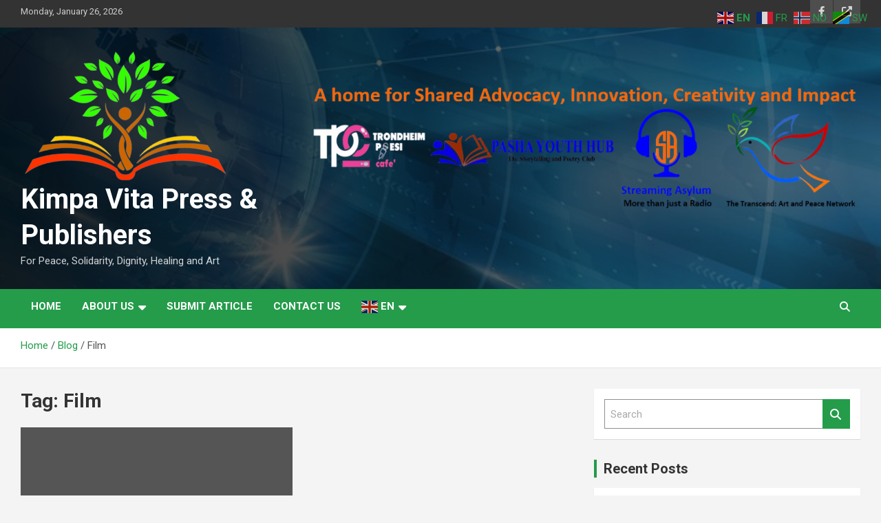

--- FILE ---
content_type: text/html; charset=UTF-8
request_url: https://www.kimpavitapress.no/tag/film/
body_size: 35894
content:
<!doctype html>
<html lang="en-US">
<head>
	<meta charset="UTF-8">
	<meta name="viewport" content="width=device-width, initial-scale=1, shrink-to-fit=no">
	<link rel="profile" href="https://gmpg.org/xfn/11">

	
        <style id="pressidium-cc-styles">
            .pressidium-cc-theme {
                --cc-bg: #f9faff;
--cc-text: #112954;
--cc-btn-primary-bg: #3859d0;
--cc-btn-primary-text: #f9faff;
--cc-btn-primary-hover-bg: #1d2e38;
--cc-btn-primary-hover-text: #f9faff;
--cc-btn-secondary-bg: #dfe7f9;
--cc-btn-secondary-text: #112954;
--cc-btn-secondary-hover-bg: #c6d1ea;
--cc-btn-secondary-hover-text: #112954;
--cc-toggle-bg-off: #8fa8d6;
--cc-toggle-bg-on: #3859d0;
--cc-toggle-bg-readonly: #cbd8f1;
--cc-toggle-knob-bg: #fff;
--cc-toggle-knob-icon-color: #ecf2fa;
--cc-cookie-category-block-bg: #ebeff9;
--cc-cookie-category-block-bg-hover: #dbe5f9;
--cc-section-border: #f1f3f5;
--cc-block-text: #112954;
--cc-cookie-table-border: #e1e7f3;
--cc-overlay-bg: rgba(230, 235, 255, .85);
--cc-webkit-scrollbar-bg: #ebeff9;
--cc-webkit-scrollbar-bg-hover: #3859d0;
--cc-btn-floating-bg: #3859d0;
--cc-btn-floating-icon: #f9faff;
--cc-btn-floating-hover-bg: #1d2e38;
--cc-btn-floating-hover-icon: #f9faff;
            }
        </style>

        <title>Film &#8211; Kimpa Vita Press &amp; Publishers</title>
<meta name='robots' content='max-image-preview:large' />
<link rel='dns-prefetch' href='//stats.wp.com' />
<link rel='dns-prefetch' href='//fonts.googleapis.com' />
<link rel='dns-prefetch' href='//widgets.wp.com' />
<link rel='dns-prefetch' href='//s0.wp.com' />
<link rel='dns-prefetch' href='//0.gravatar.com' />
<link rel='dns-prefetch' href='//1.gravatar.com' />
<link rel='dns-prefetch' href='//2.gravatar.com' />
<link rel='preconnect' href='//i0.wp.com' />
<link rel='preconnect' href='//c0.wp.com' />
<link rel="alternate" type="application/rss+xml" title="Kimpa Vita Press &amp; Publishers &raquo; Feed" href="https://www.kimpavitapress.no/feed/" />
<link rel="alternate" type="application/rss+xml" title="Kimpa Vita Press &amp; Publishers &raquo; Film Tag Feed" href="https://www.kimpavitapress.no/tag/film/feed/" />
<style id='wp-img-auto-sizes-contain-inline-css' type='text/css'>
img:is([sizes=auto i],[sizes^="auto," i]){contain-intrinsic-size:3000px 1500px}
/*# sourceURL=wp-img-auto-sizes-contain-inline-css */
</style>
<style id='wp-emoji-styles-inline-css' type='text/css'>

	img.wp-smiley, img.emoji {
		display: inline !important;
		border: none !important;
		box-shadow: none !important;
		height: 1em !important;
		width: 1em !important;
		margin: 0 0.07em !important;
		vertical-align: -0.1em !important;
		background: none !important;
		padding: 0 !important;
	}
/*# sourceURL=wp-emoji-styles-inline-css */
</style>
<style id='wp-block-library-inline-css' type='text/css'>
:root{--wp-block-synced-color:#7a00df;--wp-block-synced-color--rgb:122,0,223;--wp-bound-block-color:var(--wp-block-synced-color);--wp-editor-canvas-background:#ddd;--wp-admin-theme-color:#007cba;--wp-admin-theme-color--rgb:0,124,186;--wp-admin-theme-color-darker-10:#006ba1;--wp-admin-theme-color-darker-10--rgb:0,107,160.5;--wp-admin-theme-color-darker-20:#005a87;--wp-admin-theme-color-darker-20--rgb:0,90,135;--wp-admin-border-width-focus:2px}@media (min-resolution:192dpi){:root{--wp-admin-border-width-focus:1.5px}}.wp-element-button{cursor:pointer}:root .has-very-light-gray-background-color{background-color:#eee}:root .has-very-dark-gray-background-color{background-color:#313131}:root .has-very-light-gray-color{color:#eee}:root .has-very-dark-gray-color{color:#313131}:root .has-vivid-green-cyan-to-vivid-cyan-blue-gradient-background{background:linear-gradient(135deg,#00d084,#0693e3)}:root .has-purple-crush-gradient-background{background:linear-gradient(135deg,#34e2e4,#4721fb 50%,#ab1dfe)}:root .has-hazy-dawn-gradient-background{background:linear-gradient(135deg,#faaca8,#dad0ec)}:root .has-subdued-olive-gradient-background{background:linear-gradient(135deg,#fafae1,#67a671)}:root .has-atomic-cream-gradient-background{background:linear-gradient(135deg,#fdd79a,#004a59)}:root .has-nightshade-gradient-background{background:linear-gradient(135deg,#330968,#31cdcf)}:root .has-midnight-gradient-background{background:linear-gradient(135deg,#020381,#2874fc)}:root{--wp--preset--font-size--normal:16px;--wp--preset--font-size--huge:42px}.has-regular-font-size{font-size:1em}.has-larger-font-size{font-size:2.625em}.has-normal-font-size{font-size:var(--wp--preset--font-size--normal)}.has-huge-font-size{font-size:var(--wp--preset--font-size--huge)}.has-text-align-center{text-align:center}.has-text-align-left{text-align:left}.has-text-align-right{text-align:right}.has-fit-text{white-space:nowrap!important}#end-resizable-editor-section{display:none}.aligncenter{clear:both}.items-justified-left{justify-content:flex-start}.items-justified-center{justify-content:center}.items-justified-right{justify-content:flex-end}.items-justified-space-between{justify-content:space-between}.screen-reader-text{border:0;clip-path:inset(50%);height:1px;margin:-1px;overflow:hidden;padding:0;position:absolute;width:1px;word-wrap:normal!important}.screen-reader-text:focus{background-color:#ddd;clip-path:none;color:#444;display:block;font-size:1em;height:auto;left:5px;line-height:normal;padding:15px 23px 14px;text-decoration:none;top:5px;width:auto;z-index:100000}html :where(.has-border-color){border-style:solid}html :where([style*=border-top-color]){border-top-style:solid}html :where([style*=border-right-color]){border-right-style:solid}html :where([style*=border-bottom-color]){border-bottom-style:solid}html :where([style*=border-left-color]){border-left-style:solid}html :where([style*=border-width]){border-style:solid}html :where([style*=border-top-width]){border-top-style:solid}html :where([style*=border-right-width]){border-right-style:solid}html :where([style*=border-bottom-width]){border-bottom-style:solid}html :where([style*=border-left-width]){border-left-style:solid}html :where(img[class*=wp-image-]){height:auto;max-width:100%}:where(figure){margin:0 0 1em}html :where(.is-position-sticky){--wp-admin--admin-bar--position-offset:var(--wp-admin--admin-bar--height,0px)}@media screen and (max-width:600px){html :where(.is-position-sticky){--wp-admin--admin-bar--position-offset:0px}}

/*# sourceURL=wp-block-library-inline-css */
</style><style id='wp-block-latest-comments-inline-css' type='text/css'>
ol.wp-block-latest-comments{box-sizing:border-box;margin-left:0}:where(.wp-block-latest-comments:not([style*=line-height] .wp-block-latest-comments__comment)){line-height:1.1}:where(.wp-block-latest-comments:not([style*=line-height] .wp-block-latest-comments__comment-excerpt p)){line-height:1.8}.has-dates :where(.wp-block-latest-comments:not([style*=line-height])),.has-excerpts :where(.wp-block-latest-comments:not([style*=line-height])){line-height:1.5}.wp-block-latest-comments .wp-block-latest-comments{padding-left:0}.wp-block-latest-comments__comment{list-style:none;margin-bottom:1em}.has-avatars .wp-block-latest-comments__comment{list-style:none;min-height:2.25em}.has-avatars .wp-block-latest-comments__comment .wp-block-latest-comments__comment-excerpt,.has-avatars .wp-block-latest-comments__comment .wp-block-latest-comments__comment-meta{margin-left:3.25em}.wp-block-latest-comments__comment-excerpt p{font-size:.875em;margin:.36em 0 1.4em}.wp-block-latest-comments__comment-date{display:block;font-size:.75em}.wp-block-latest-comments .avatar,.wp-block-latest-comments__comment-avatar{border-radius:1.5em;display:block;float:left;height:2.5em;margin-right:.75em;width:2.5em}.wp-block-latest-comments[class*=-font-size] a,.wp-block-latest-comments[style*=font-size] a{font-size:inherit}
/*# sourceURL=https://c0.wp.com/c/6.9/wp-includes/blocks/latest-comments/style.min.css */
</style>
<style id='wp-block-embed-inline-css' type='text/css'>
.wp-block-embed.alignleft,.wp-block-embed.alignright,.wp-block[data-align=left]>[data-type="core/embed"],.wp-block[data-align=right]>[data-type="core/embed"]{max-width:360px;width:100%}.wp-block-embed.alignleft .wp-block-embed__wrapper,.wp-block-embed.alignright .wp-block-embed__wrapper,.wp-block[data-align=left]>[data-type="core/embed"] .wp-block-embed__wrapper,.wp-block[data-align=right]>[data-type="core/embed"] .wp-block-embed__wrapper{min-width:280px}.wp-block-cover .wp-block-embed{min-height:240px;min-width:320px}.wp-block-embed{overflow-wrap:break-word}.wp-block-embed :where(figcaption){margin-bottom:1em;margin-top:.5em}.wp-block-embed iframe{max-width:100%}.wp-block-embed__wrapper{position:relative}.wp-embed-responsive .wp-has-aspect-ratio .wp-block-embed__wrapper:before{content:"";display:block;padding-top:50%}.wp-embed-responsive .wp-has-aspect-ratio iframe{bottom:0;height:100%;left:0;position:absolute;right:0;top:0;width:100%}.wp-embed-responsive .wp-embed-aspect-21-9 .wp-block-embed__wrapper:before{padding-top:42.85%}.wp-embed-responsive .wp-embed-aspect-18-9 .wp-block-embed__wrapper:before{padding-top:50%}.wp-embed-responsive .wp-embed-aspect-16-9 .wp-block-embed__wrapper:before{padding-top:56.25%}.wp-embed-responsive .wp-embed-aspect-4-3 .wp-block-embed__wrapper:before{padding-top:75%}.wp-embed-responsive .wp-embed-aspect-1-1 .wp-block-embed__wrapper:before{padding-top:100%}.wp-embed-responsive .wp-embed-aspect-9-16 .wp-block-embed__wrapper:before{padding-top:177.77%}.wp-embed-responsive .wp-embed-aspect-1-2 .wp-block-embed__wrapper:before{padding-top:200%}
/*# sourceURL=https://c0.wp.com/c/6.9/wp-includes/blocks/embed/style.min.css */
</style>
<style id='global-styles-inline-css' type='text/css'>
:root{--wp--preset--aspect-ratio--square: 1;--wp--preset--aspect-ratio--4-3: 4/3;--wp--preset--aspect-ratio--3-4: 3/4;--wp--preset--aspect-ratio--3-2: 3/2;--wp--preset--aspect-ratio--2-3: 2/3;--wp--preset--aspect-ratio--16-9: 16/9;--wp--preset--aspect-ratio--9-16: 9/16;--wp--preset--color--black: #000000;--wp--preset--color--cyan-bluish-gray: #abb8c3;--wp--preset--color--white: #ffffff;--wp--preset--color--pale-pink: #f78da7;--wp--preset--color--vivid-red: #cf2e2e;--wp--preset--color--luminous-vivid-orange: #ff6900;--wp--preset--color--luminous-vivid-amber: #fcb900;--wp--preset--color--light-green-cyan: #7bdcb5;--wp--preset--color--vivid-green-cyan: #00d084;--wp--preset--color--pale-cyan-blue: #8ed1fc;--wp--preset--color--vivid-cyan-blue: #0693e3;--wp--preset--color--vivid-purple: #9b51e0;--wp--preset--gradient--vivid-cyan-blue-to-vivid-purple: linear-gradient(135deg,rgb(6,147,227) 0%,rgb(155,81,224) 100%);--wp--preset--gradient--light-green-cyan-to-vivid-green-cyan: linear-gradient(135deg,rgb(122,220,180) 0%,rgb(0,208,130) 100%);--wp--preset--gradient--luminous-vivid-amber-to-luminous-vivid-orange: linear-gradient(135deg,rgb(252,185,0) 0%,rgb(255,105,0) 100%);--wp--preset--gradient--luminous-vivid-orange-to-vivid-red: linear-gradient(135deg,rgb(255,105,0) 0%,rgb(207,46,46) 100%);--wp--preset--gradient--very-light-gray-to-cyan-bluish-gray: linear-gradient(135deg,rgb(238,238,238) 0%,rgb(169,184,195) 100%);--wp--preset--gradient--cool-to-warm-spectrum: linear-gradient(135deg,rgb(74,234,220) 0%,rgb(151,120,209) 20%,rgb(207,42,186) 40%,rgb(238,44,130) 60%,rgb(251,105,98) 80%,rgb(254,248,76) 100%);--wp--preset--gradient--blush-light-purple: linear-gradient(135deg,rgb(255,206,236) 0%,rgb(152,150,240) 100%);--wp--preset--gradient--blush-bordeaux: linear-gradient(135deg,rgb(254,205,165) 0%,rgb(254,45,45) 50%,rgb(107,0,62) 100%);--wp--preset--gradient--luminous-dusk: linear-gradient(135deg,rgb(255,203,112) 0%,rgb(199,81,192) 50%,rgb(65,88,208) 100%);--wp--preset--gradient--pale-ocean: linear-gradient(135deg,rgb(255,245,203) 0%,rgb(182,227,212) 50%,rgb(51,167,181) 100%);--wp--preset--gradient--electric-grass: linear-gradient(135deg,rgb(202,248,128) 0%,rgb(113,206,126) 100%);--wp--preset--gradient--midnight: linear-gradient(135deg,rgb(2,3,129) 0%,rgb(40,116,252) 100%);--wp--preset--font-size--small: 13px;--wp--preset--font-size--medium: 20px;--wp--preset--font-size--large: 36px;--wp--preset--font-size--x-large: 42px;--wp--preset--spacing--20: 0.44rem;--wp--preset--spacing--30: 0.67rem;--wp--preset--spacing--40: 1rem;--wp--preset--spacing--50: 1.5rem;--wp--preset--spacing--60: 2.25rem;--wp--preset--spacing--70: 3.38rem;--wp--preset--spacing--80: 5.06rem;--wp--preset--shadow--natural: 6px 6px 9px rgba(0, 0, 0, 0.2);--wp--preset--shadow--deep: 12px 12px 50px rgba(0, 0, 0, 0.4);--wp--preset--shadow--sharp: 6px 6px 0px rgba(0, 0, 0, 0.2);--wp--preset--shadow--outlined: 6px 6px 0px -3px rgb(255, 255, 255), 6px 6px rgb(0, 0, 0);--wp--preset--shadow--crisp: 6px 6px 0px rgb(0, 0, 0);}:where(.is-layout-flex){gap: 0.5em;}:where(.is-layout-grid){gap: 0.5em;}body .is-layout-flex{display: flex;}.is-layout-flex{flex-wrap: wrap;align-items: center;}.is-layout-flex > :is(*, div){margin: 0;}body .is-layout-grid{display: grid;}.is-layout-grid > :is(*, div){margin: 0;}:where(.wp-block-columns.is-layout-flex){gap: 2em;}:where(.wp-block-columns.is-layout-grid){gap: 2em;}:where(.wp-block-post-template.is-layout-flex){gap: 1.25em;}:where(.wp-block-post-template.is-layout-grid){gap: 1.25em;}.has-black-color{color: var(--wp--preset--color--black) !important;}.has-cyan-bluish-gray-color{color: var(--wp--preset--color--cyan-bluish-gray) !important;}.has-white-color{color: var(--wp--preset--color--white) !important;}.has-pale-pink-color{color: var(--wp--preset--color--pale-pink) !important;}.has-vivid-red-color{color: var(--wp--preset--color--vivid-red) !important;}.has-luminous-vivid-orange-color{color: var(--wp--preset--color--luminous-vivid-orange) !important;}.has-luminous-vivid-amber-color{color: var(--wp--preset--color--luminous-vivid-amber) !important;}.has-light-green-cyan-color{color: var(--wp--preset--color--light-green-cyan) !important;}.has-vivid-green-cyan-color{color: var(--wp--preset--color--vivid-green-cyan) !important;}.has-pale-cyan-blue-color{color: var(--wp--preset--color--pale-cyan-blue) !important;}.has-vivid-cyan-blue-color{color: var(--wp--preset--color--vivid-cyan-blue) !important;}.has-vivid-purple-color{color: var(--wp--preset--color--vivid-purple) !important;}.has-black-background-color{background-color: var(--wp--preset--color--black) !important;}.has-cyan-bluish-gray-background-color{background-color: var(--wp--preset--color--cyan-bluish-gray) !important;}.has-white-background-color{background-color: var(--wp--preset--color--white) !important;}.has-pale-pink-background-color{background-color: var(--wp--preset--color--pale-pink) !important;}.has-vivid-red-background-color{background-color: var(--wp--preset--color--vivid-red) !important;}.has-luminous-vivid-orange-background-color{background-color: var(--wp--preset--color--luminous-vivid-orange) !important;}.has-luminous-vivid-amber-background-color{background-color: var(--wp--preset--color--luminous-vivid-amber) !important;}.has-light-green-cyan-background-color{background-color: var(--wp--preset--color--light-green-cyan) !important;}.has-vivid-green-cyan-background-color{background-color: var(--wp--preset--color--vivid-green-cyan) !important;}.has-pale-cyan-blue-background-color{background-color: var(--wp--preset--color--pale-cyan-blue) !important;}.has-vivid-cyan-blue-background-color{background-color: var(--wp--preset--color--vivid-cyan-blue) !important;}.has-vivid-purple-background-color{background-color: var(--wp--preset--color--vivid-purple) !important;}.has-black-border-color{border-color: var(--wp--preset--color--black) !important;}.has-cyan-bluish-gray-border-color{border-color: var(--wp--preset--color--cyan-bluish-gray) !important;}.has-white-border-color{border-color: var(--wp--preset--color--white) !important;}.has-pale-pink-border-color{border-color: var(--wp--preset--color--pale-pink) !important;}.has-vivid-red-border-color{border-color: var(--wp--preset--color--vivid-red) !important;}.has-luminous-vivid-orange-border-color{border-color: var(--wp--preset--color--luminous-vivid-orange) !important;}.has-luminous-vivid-amber-border-color{border-color: var(--wp--preset--color--luminous-vivid-amber) !important;}.has-light-green-cyan-border-color{border-color: var(--wp--preset--color--light-green-cyan) !important;}.has-vivid-green-cyan-border-color{border-color: var(--wp--preset--color--vivid-green-cyan) !important;}.has-pale-cyan-blue-border-color{border-color: var(--wp--preset--color--pale-cyan-blue) !important;}.has-vivid-cyan-blue-border-color{border-color: var(--wp--preset--color--vivid-cyan-blue) !important;}.has-vivid-purple-border-color{border-color: var(--wp--preset--color--vivid-purple) !important;}.has-vivid-cyan-blue-to-vivid-purple-gradient-background{background: var(--wp--preset--gradient--vivid-cyan-blue-to-vivid-purple) !important;}.has-light-green-cyan-to-vivid-green-cyan-gradient-background{background: var(--wp--preset--gradient--light-green-cyan-to-vivid-green-cyan) !important;}.has-luminous-vivid-amber-to-luminous-vivid-orange-gradient-background{background: var(--wp--preset--gradient--luminous-vivid-amber-to-luminous-vivid-orange) !important;}.has-luminous-vivid-orange-to-vivid-red-gradient-background{background: var(--wp--preset--gradient--luminous-vivid-orange-to-vivid-red) !important;}.has-very-light-gray-to-cyan-bluish-gray-gradient-background{background: var(--wp--preset--gradient--very-light-gray-to-cyan-bluish-gray) !important;}.has-cool-to-warm-spectrum-gradient-background{background: var(--wp--preset--gradient--cool-to-warm-spectrum) !important;}.has-blush-light-purple-gradient-background{background: var(--wp--preset--gradient--blush-light-purple) !important;}.has-blush-bordeaux-gradient-background{background: var(--wp--preset--gradient--blush-bordeaux) !important;}.has-luminous-dusk-gradient-background{background: var(--wp--preset--gradient--luminous-dusk) !important;}.has-pale-ocean-gradient-background{background: var(--wp--preset--gradient--pale-ocean) !important;}.has-electric-grass-gradient-background{background: var(--wp--preset--gradient--electric-grass) !important;}.has-midnight-gradient-background{background: var(--wp--preset--gradient--midnight) !important;}.has-small-font-size{font-size: var(--wp--preset--font-size--small) !important;}.has-medium-font-size{font-size: var(--wp--preset--font-size--medium) !important;}.has-large-font-size{font-size: var(--wp--preset--font-size--large) !important;}.has-x-large-font-size{font-size: var(--wp--preset--font-size--x-large) !important;}
/*# sourceURL=global-styles-inline-css */
</style>

<style id='classic-theme-styles-inline-css' type='text/css'>
/*! This file is auto-generated */
.wp-block-button__link{color:#fff;background-color:#32373c;border-radius:9999px;box-shadow:none;text-decoration:none;padding:calc(.667em + 2px) calc(1.333em + 2px);font-size:1.125em}.wp-block-file__button{background:#32373c;color:#fff;text-decoration:none}
/*# sourceURL=/wp-includes/css/classic-themes.min.css */
</style>
<link rel='stylesheet' id='dashicons-css' href='https://c0.wp.com/c/6.9/wp-includes/css/dashicons.min.css' type='text/css' media='all' />
<link rel='stylesheet' id='common-css' href='https://c0.wp.com/c/6.9/wp-admin/css/common.min.css' type='text/css' media='all' />
<link rel='stylesheet' id='forms-css' href='https://c0.wp.com/c/6.9/wp-admin/css/forms.min.css' type='text/css' media='all' />
<link rel='stylesheet' id='admin-menu-css' href='https://c0.wp.com/c/6.9/wp-admin/css/admin-menu.min.css' type='text/css' media='all' />
<link rel='stylesheet' id='dashboard-css' href='https://c0.wp.com/c/6.9/wp-admin/css/dashboard.min.css' type='text/css' media='all' />
<link rel='stylesheet' id='list-tables-css' href='https://c0.wp.com/c/6.9/wp-admin/css/list-tables.min.css' type='text/css' media='all' />
<link rel='stylesheet' id='edit-css' href='https://c0.wp.com/c/6.9/wp-admin/css/edit.min.css' type='text/css' media='all' />
<link rel='stylesheet' id='revisions-css' href='https://c0.wp.com/c/6.9/wp-admin/css/revisions.min.css' type='text/css' media='all' />
<link rel='stylesheet' id='media-css' href='https://c0.wp.com/c/6.9/wp-admin/css/media.min.css' type='text/css' media='all' />
<link rel='stylesheet' id='themes-css' href='https://c0.wp.com/c/6.9/wp-admin/css/themes.min.css' type='text/css' media='all' />
<link rel='stylesheet' id='about-css' href='https://c0.wp.com/c/6.9/wp-admin/css/about.min.css' type='text/css' media='all' />
<link rel='stylesheet' id='nav-menus-css' href='https://c0.wp.com/c/6.9/wp-admin/css/nav-menus.min.css' type='text/css' media='all' />
<link rel='stylesheet' id='wp-pointer-css' href='https://c0.wp.com/c/6.9/wp-includes/css/wp-pointer.min.css' type='text/css' media='all' />
<link rel='stylesheet' id='widgets-css' href='https://c0.wp.com/c/6.9/wp-admin/css/widgets.min.css' type='text/css' media='all' />
<link rel='stylesheet' id='site-icon-css' href='https://c0.wp.com/c/6.9/wp-admin/css/site-icon.min.css' type='text/css' media='all' />
<link rel='stylesheet' id='l10n-css' href='https://c0.wp.com/c/6.9/wp-admin/css/l10n.min.css' type='text/css' media='all' />
<link rel='stylesheet' id='newsletters-bootstrap-css' href='https://www.kimpavitapress.no/wp-content/plugins/newsletters-lite/views/assets/bootstrap-5.1.3-dist/css/bootstrap.min.css?ver=5.1.3' type='text/css' media='all' />
<link rel='stylesheet' id='fontawesome-css' href='https://www.kimpavitapress.no/wp-content/plugins/newsletters-lite/views/default2/css/fontawesome.css?ver=4.7.0' type='text/css' media='all' />
<link rel='stylesheet' id='select2-css' href='https://www.kimpavitapress.no/wp-content/plugins/newsletters-lite/views/default2/css/select2.css?ver=4.0.0' type='text/css' media='all' />
<link rel='stylesheet' id='newsletters-css' href='https://www.kimpavitapress.no/wp-content/plugins/newsletters-lite/views/default2/css/style.css?ver=6.9' type='text/css' media='all' />
<link rel='stylesheet' id='cookie-consent-client-style-css' href='https://www.kimpavitapress.no/wp-content/plugins/pressidium-cookie-consent/public/bundle.client.css?ver=a42c7610e2f07a53bd90' type='text/css' media='all' />
<link rel='stylesheet' id='bootstrap-style-css' href='https://www.kimpavitapress.no/wp-content/themes/newscard-pro/assets/library/bootstrap/css/bootstrap.min.css?ver=4.0.0' type='text/css' media='all' />
<link rel='stylesheet' id='font-awesome-style-css' href='https://www.kimpavitapress.no/wp-content/themes/newscard-pro/assets/library/font-awesome/css/all.min.css?ver=6.9' type='text/css' media='all' />
<link rel='stylesheet' id='newscard-google-fonts-css' href='//fonts.googleapis.com/css?family=Roboto%3A300%2C300i%2C400%2C400i%2C500%2C500i%2C700%2C700i&#038;ver=6.9' type='text/css' media='all' />
<link rel='stylesheet' id='owl-carousel-css' href='https://www.kimpavitapress.no/wp-content/themes/newscard-pro/assets/library/owl-carousel/owl.carousel.min.css?ver=2.3.4' type='text/css' media='all' />
<link rel='stylesheet' id='newscard-style-css' href='https://www.kimpavitapress.no/wp-content/themes/newscard-pro/style.css?ver=6.9' type='text/css' media='all' />
<link rel='stylesheet' id='jetpack_likes-css' href='https://c0.wp.com/p/jetpack/15.4/modules/likes/style.css' type='text/css' media='all' />
<link rel='stylesheet' id='buttons-css' href='https://c0.wp.com/c/6.9/wp-includes/css/buttons.min.css' type='text/css' media='all' />
<link rel='stylesheet' id='mediaelement-css' href='https://c0.wp.com/c/6.9/wp-includes/js/mediaelement/mediaelementplayer-legacy.min.css' type='text/css' media='all' />
<link rel='stylesheet' id='wp-mediaelement-css' href='https://c0.wp.com/c/6.9/wp-includes/js/mediaelement/wp-mediaelement.min.css' type='text/css' media='all' />
<link rel='stylesheet' id='media-views-css' href='https://c0.wp.com/c/6.9/wp-includes/css/media-views.min.css' type='text/css' media='all' />
<link rel='stylesheet' id='imgareaselect-css' href='https://c0.wp.com/c/6.9/wp-includes/js/imgareaselect/imgareaselect.css' type='text/css' media='all' />
<script type="text/javascript" id="consent-mode-script-js-extra">
/* <![CDATA[ */
var pressidiumCCGCM = {"gcm":{"enabled":false,"implementation":"gtag","ads_data_redaction":false,"url_passthrough":false,"regions":[]}};
//# sourceURL=consent-mode-script-js-extra
/* ]]> */
</script>
<script type="text/javascript" src="https://www.kimpavitapress.no/wp-content/plugins/pressidium-cookie-consent/public/consent-mode.js?ver=e12e26152e9ebe6a26ba" id="consent-mode-script-js"></script>
<script type="text/javascript" src="https://c0.wp.com/c/6.9/wp-includes/js/jquery/jquery.min.js" id="jquery-core-js"></script>
<script type="text/javascript" src="https://c0.wp.com/c/6.9/wp-includes/js/jquery/jquery-migrate.min.js" id="jquery-migrate-js"></script>
<script type="text/javascript" src="https://www.kimpavitapress.no/wp-content/plugins/newsletters-lite/views/assets/bootstrap-5.1.3-dist/js/bootstrap.min.js?ver=5.1.3" id="bootstrap-js"></script>
<script type="text/javascript" src="https://www.kimpavitapress.no/wp-content/plugins/newsletters-lite/views/default2/js/bootstrap-datepicker.min.js?ver=1.9.0" id="bootstrap-datepicker-js"></script>
<script type="text/javascript" id="bootstrap-datepicker-i18n-js-extra">
/* <![CDATA[ */
var bootstrap_datepicker_dates = {"days":["Sunday","Monday","Tuesday","Wednesday","Thursday","Friday","Saturday"],"daysShort":["Sun","Mon","Tue","Wed","Thu","Fri","Sat"],"daysMin":["S","M","T","W","T","F","S"],"months":["January","February","March","April","May","June","July","August","September","October","November","December"],"monthsShort":["Jan","Feb","Mar","Apr","May","Jun","Jul","Aug","Sep","Oct","Nov","Dec"],"today":"Today","clear":"Clear","rtl":""};
//# sourceURL=bootstrap-datepicker-i18n-js-extra
/* ]]> */
</script>
<script type="text/javascript" src="https://www.kimpavitapress.no/wp-content/plugins/newsletters-lite/views/default2/js/datepicker-i18n.js?ver=6.9" id="bootstrap-datepicker-i18n-js"></script>
<script type="text/javascript" src="https://www.kimpavitapress.no/wp-content/plugins/newsletters-lite/js/select2.js?ver=4.0.0" id="select2-js"></script>
<script type="text/javascript" id="utils-js-extra">
/* <![CDATA[ */
var userSettings = {"url":"/","uid":"0","time":"1769389956","secure":"1"};
//# sourceURL=utils-js-extra
/* ]]> */
</script>
<script type="text/javascript" src="https://c0.wp.com/c/6.9/wp-includes/js/utils.min.js" id="utils-js"></script>
<script type="text/javascript" src="https://c0.wp.com/c/6.9/wp-includes/js/plupload/moxie.min.js" id="moxiejs-js"></script>
<script type="text/javascript" src="https://c0.wp.com/c/6.9/wp-includes/js/plupload/plupload.min.js" id="plupload-js"></script>
<link rel="https://api.w.org/" href="https://www.kimpavitapress.no/wp-json/" /><link rel="alternate" title="JSON" type="application/json" href="https://www.kimpavitapress.no/wp-json/wp/v2/tags/80" /><link rel="EditURI" type="application/rsd+xml" title="RSD" href="https://www.kimpavitapress.no/xmlrpc.php?rsd" />
<meta name="generator" content="WordPress 6.9" />
        <script>
            var errorQueue = [];
            var timeout;

            function isBot() {
                const bots = ['bot', 'googlebot', 'bingbot', 'facebook', 'slurp', 'twitter', 'yahoo'];
                const userAgent = navigator.userAgent.toLowerCase();
                return bots.some(bot => userAgent.includes(bot));
            }
            window.onerror = function(msg, url, line) {
                var errorMessage = [
                    'Message: ' + msg,
                    'URL: ' + url,
                    'Line: ' + line
                ].join(' - ');
                // Filter out bot errors...
                if (isBot()) {
                    return;
                }
                //console.log(errorMessage);
                errorQueue.push(errorMessage);
                if (errorQueue.length >= 5) {
                    sendErrorsToServer();
                } else {
                    clearTimeout(timeout);
                    timeout = setTimeout(sendErrorsToServer, 5000);
                }
            }

            function sendErrorsToServer() {
                if (errorQueue.length > 0) {
                    var message;
                    if (errorQueue.length === 1) {
                        // Se houver apenas um erro, mantenha o formato atual
                        message = errorQueue[0];
                    } else {
                        // Se houver múltiplos erros, use quebras de linha para separá-los
                        message = errorQueue.join('\n\n');
                    }
                    var xhr = new XMLHttpRequest();
                    var nonce = '26d612f1c8';
                    var ajaxurl = 'https://www.kimpavitapress.no/wp-admin/admin-ajax.php?action=bill_minozzi_js_error_catched&_wpnonce=26d612f1c8';
                    xhr.open('POST', encodeURI(ajaxurl));
                    xhr.setRequestHeader('Content-Type', 'application/x-www-form-urlencoded');
                    xhr.onload = function() {
                        if (xhr.status === 200) {
                            // console.log('Success:', xhr.responseText);
                        } else {
                            console.log('Error:', xhr.status);
                        }
                    };
                    xhr.onerror = function() {
                        console.error('Request failed');
                    };
                    xhr.send('action=bill_minozzi_js_error_catched&_wpnonce=' + nonce + '&bill_js_error_catched=' + encodeURIComponent(message));
                    errorQueue = []; // Limpa a fila de erros após o envio
                }
            }

            function sendErrorsToServer() {
                if (errorQueue.length > 0) {
                    var message = errorQueue.join(' | ');
                    //console.error(message);
                    var xhr = new XMLHttpRequest();
                    var nonce = '26d612f1c8';
                    var ajaxurl = 'https://www.kimpavitapress.no/wp-admin/admin-ajax.php?action=bill_minozzi_js_error_catched&_wpnonce=26d612f1c8'; // No need to esc_js here
                    xhr.open('POST', encodeURI(ajaxurl));
                    xhr.setRequestHeader('Content-Type', 'application/x-www-form-urlencoded');
                    xhr.onload = function() {
                        if (xhr.status === 200) {
                            //console.log('Success:::', xhr.responseText);
                        } else {
                            console.log('Error:', xhr.status);
                        }
                    };
                    xhr.onerror = function() {
                        console.error('Request failed');
                    };
                    xhr.send('action=bill_minozzi_js_error_catched&_wpnonce=' + nonce + '&bill_js_error_catched=' + encodeURIComponent(message));
                    errorQueue = []; // Clear the error queue after sending
                }
            }

            function sendErrorsToServer() {
                if (errorQueue.length > 0) {
                    var message = errorQueue.join('\n\n'); // Usa duas quebras de linha como separador
                    var xhr = new XMLHttpRequest();
                    var nonce = '26d612f1c8';
                    var ajaxurl = 'https://www.kimpavitapress.no/wp-admin/admin-ajax.php?action=bill_minozzi_js_error_catched&_wpnonce=26d612f1c8';
                    xhr.open('POST', encodeURI(ajaxurl));
                    xhr.setRequestHeader('Content-Type', 'application/x-www-form-urlencoded');
                    xhr.onload = function() {
                        if (xhr.status === 200) {
                            // console.log('Success:', xhr.responseText);
                        } else {
                            console.log('Error:', xhr.status);
                        }
                    };
                    xhr.onerror = function() {
                        console.error('Request failed');
                    };
                    xhr.send('action=bill_minozzi_js_error_catched&_wpnonce=' + nonce + '&bill_js_error_catched=' + encodeURIComponent(message));
                    errorQueue = []; // Limpa a fila de erros após o envio
                }
            }
            window.addEventListener('beforeunload', sendErrorsToServer);
        </script>
<!-- start Simple Custom CSS and JS -->
<style type="text/css">
.entry-meta {
display: none;
}

</style>
<!-- end Simple Custom CSS and JS -->
	<style>img#wpstats{display:none}</style>
		
	<style type="text/css">
				@media (min-width: 768px) {
				}
		/* Color Scheme > links */
			::selection {
				background-color: #249c4a;
				color: #fff;
			}
			::-moz-selection {
				background-color: #249c4a;
				color: #fff;
			}
			a,
			a:hover,
			a:focus,
			a:active,
			.site-title a:hover,
			.site-title a:focus,
			.site-title a:active,
			.top-stories-bar .top-stories-lists .marquee a:hover,
			.entry-title a:hover,
			.entry-title a:focus,
			.entry-title a:active,
			.post-boxed .entry-title a:hover,
			.site-footer .widget-area .post-boxed .entry-title a:hover,
			.entry-meta a:hover,
			.entry-meta a:focus,
			.post-boxed .entry-meta a:hover,
			.site-footer .widget-area .post-boxed .entry-meta a:hover,
			.entry-meta .tag-links a,
			.nav-links a:hover,
			.widget ul li a:hover,
			.comment-metadata a.comment-edit-link,
			.widget_archive li a[aria-current="page"],
			.widget_tag_cloud a:hover,
			.widget_categories .current-cat a,
			.widget_nav_menu ul li.current_page_item > a,
			.widget_nav_menu ul li.current_page_ancestor > a,
			.widget_nav_menu ul li.current-menu-item > a,
			.widget_nav_menu ul li.current-menu-ancestor > a,
			.widget_pages ul li.current_page_item > a,
			.widget_pages ul li.current_page_ancestor > a,
			.woocommerce.widget_product_categories ul.product-categories .current-cat-parent > a,
			.woocommerce.widget_product_categories ul.product-categories .current-cat > a,
			.woocommerce .star-rating,
			.woocommerce .star-rating:before,
			.woocommerce-MyAccount-navigation ul li:hover a,
			.woocommerce-MyAccount-navigation ul li.is-active a {
				color: #249c4a;
			}
		/* Color Scheme > Navigation */
			.navigation-bar {
				background-color: #249c4a;
			}
			.main-navigation .dropdown-menu a:hover,
			.main-navigation .dropdown-menu a.current-menu-item,
			.main-navigation li ul li:hover > a,
			.main-navigation li ul li.current-menu-item > a,
			.main-navigation li ul li.current-menu-ancestor > a,
			.main-navigation ul li li.current_page_item > a,
			.main-navigation li ul li.current_page_ancestor > a {
				color: #249c4a;
			}
			@media (max-width: 991px) {
				.main-navigation ul li.current_page_item > a,
				.main-navigation ul li.current_page_ancestor > a,
				.main-navigation ul li.current-menu-item > a,
				.main-navigation ul li.current-menu-ancestor > a,
				.main-navigation ul li a:hover,
				.main-navigation ul li a:focus,
				.main-navigation ul li.show > a,
				.main-navigation ul li:hover > a,
				.main-navigation .dropdown-menu a:hover,
				.main-navigation .dropdown-menu a.current-menu-item,
				.main-navigation li ul li:hover > a,
				.main-navigation li ul li.current-menu-item > a,
				.main-navigation li ul li.current-menu-ancestor > a,
				.main-navigation ul li li.current_page_item > a,
				.main-navigation li ul li.current_page_ancestor > a {
					color: #249c4a;
				}
			}
		/* Color Scheme > Buttons */
			.btn-theme,
			.btn-outline-theme:hover,
			.btn-outline-info:not(:disabled):not(.disabled).active,
			.btn-outline-info:not(:disabled):not(.disabled):active,
			.show > .btn-outline-info.dropdown-toggle,
			input[type="reset"],
			input[type="button"],
			input[type="submit"],
			button,
			.back-to-top a,
			#bbpress-forums button,
			.navigation.pagination .current,
			.navigation.pagination a:hover,
			.page-links span,
			.page-links a:hover span,
			.woocommerce #respond input#submit,
			.woocommerce a.button,
			.woocommerce button.button,
			.woocommerce input.button,
			.woocommerce #respond input#submit.alt,
			.woocommerce a.button.alt,
			.woocommerce button.button.alt,
			.woocommerce input.button.alt,
			.woocommerce #respond input#submit.disabled,
			.woocommerce #respond input#submit:disabled,
			.woocommerce #respond input#submit:disabled[disabled],
			.woocommerce a.button.disabled,
			.woocommerce a.button:disabled,
			.woocommerce a.button:disabled[disabled],
			.woocommerce button.button.disabled,
			.woocommerce button.button:disabled,
			.woocommerce button.button:disabled[disabled],
			.woocommerce input.button.disabled,
			.woocommerce input.button:disabled,
			.woocommerce input.button:disabled[disabled],
			.woocommerce #respond input#submit.disabled:hover,
			.woocommerce #respond input#submit:disabled:hover,
			.woocommerce #respond input#submit:disabled[disabled]:hover,
			.woocommerce a.button.disabled:hover,
			.woocommerce a.button:disabled:hover,
			.woocommerce a.button:disabled[disabled]:hover,
			.woocommerce button.button.disabled:hover,
			.woocommerce button.button:disabled:hover,
			.woocommerce button.button:disabled[disabled]:hover,
			.woocommerce input.button.disabled:hover,
			.woocommerce input.button:disabled:hover,
			.woocommerce input.button:disabled[disabled]:hover,
			.woocommerce span.onsale,
			.woocommerce .widget_price_filter .ui-slider .ui-slider-range,
			.woocommerce .widget_price_filter .ui-slider .ui-slider-handle,
			.woocommerce nav.woocommerce-pagination ul li .page-numbers:hover,
			.woocommerce nav.woocommerce-pagination ul li .page-numbers:focus,
			.woocommerce nav.woocommerce-pagination ul li .page-numbers.current {
				background-color: #249c4a;
			}
			.btn-outline-theme {
				border-color: #249c4a;
			}
			.btn-outline-theme,
			.navigation.post-navigation .nav-links a:hover {
				color: #249c4a;
			}
		/* Color Scheme > Elements */
			.theme-color,
			.format-quote blockquote:before {
				color: #249c4a;
			}
			.theme-bg-color,
			.post.sticky .entry-header:before {
				background-color: #249c4a;
			}
			.stories-title,
			.widget-title {
				border-color: #249c4a;
			}
		/* Category Color > Action alerts */
				.entry-meta .cat-links a.cat-links-65,
				.entry-meta .cat-links a.cat-links-65:hover,
				.post-boxed .entry-meta .cat-links a.cat-links-65,
				.post-boxed .entry-meta .cat-links a.cat-links-65:hover,
				.site-footer .widget-area .post-boxed .entry-meta .cat-links a.cat-links-65,
				.site-footer .widget-area .post-boxed .entry-meta .cat-links a.cat-links-65:hover {
					color: #1e73be;
				}
				.post-img-wrap .entry-meta .cat-links a.cat-links-65,
				.post-img-wrap .entry-meta .cat-links a.cat-links-65:hover,
				.post-boxed .post-img-wrap .entry-meta .cat-links a.cat-links-65,
				.post-boxed .post-img-wrap .entry-meta .cat-links a.cat-links-65:hover,
				.post-block .post-img-wrap + .entry-header .entry-meta .cat-links a.cat-links-65,
				.post-block .post-img-wrap + .entry-header .entry-meta .cat-links a.cat-links-65:hover,
				.site-footer .widget-area .post-boxed .post-img-wrap .entry-meta .cat-links a.cat-links-65,
				.site-footer .widget-area .post-boxed .post-img-wrap .entry-meta .cat-links a.cat-links-65:hover,
				.site-footer .widget-area .post-block .post-img-wrap + .entry-header .entry-meta .cat-links a.cat-links-65,
				.site-footer .widget-area .post-block .post-img-wrap + .entry-header .entry-meta .cat-links a.cat-links-65:hover {
					background-color: #1e73be;
					color: #fff;
				}
			/* Category Color > African Union */
				.entry-meta .cat-links a.cat-links-45,
				.entry-meta .cat-links a.cat-links-45:hover,
				.post-boxed .entry-meta .cat-links a.cat-links-45,
				.post-boxed .entry-meta .cat-links a.cat-links-45:hover,
				.site-footer .widget-area .post-boxed .entry-meta .cat-links a.cat-links-45,
				.site-footer .widget-area .post-boxed .entry-meta .cat-links a.cat-links-45:hover {
					color: #81d742;
				}
				.post-img-wrap .entry-meta .cat-links a.cat-links-45,
				.post-img-wrap .entry-meta .cat-links a.cat-links-45:hover,
				.post-boxed .post-img-wrap .entry-meta .cat-links a.cat-links-45,
				.post-boxed .post-img-wrap .entry-meta .cat-links a.cat-links-45:hover,
				.post-block .post-img-wrap + .entry-header .entry-meta .cat-links a.cat-links-45,
				.post-block .post-img-wrap + .entry-header .entry-meta .cat-links a.cat-links-45:hover,
				.site-footer .widget-area .post-boxed .post-img-wrap .entry-meta .cat-links a.cat-links-45,
				.site-footer .widget-area .post-boxed .post-img-wrap .entry-meta .cat-links a.cat-links-45:hover,
				.site-footer .widget-area .post-block .post-img-wrap + .entry-header .entry-meta .cat-links a.cat-links-45,
				.site-footer .widget-area .post-block .post-img-wrap + .entry-header .entry-meta .cat-links a.cat-links-45:hover {
					background-color: #81d742;
					color: #fff;
				}
			/* Category Color > Analysis */
				.entry-meta .cat-links a.cat-links-131,
				.entry-meta .cat-links a.cat-links-131:hover,
				.post-boxed .entry-meta .cat-links a.cat-links-131,
				.post-boxed .entry-meta .cat-links a.cat-links-131:hover,
				.site-footer .widget-area .post-boxed .entry-meta .cat-links a.cat-links-131,
				.site-footer .widget-area .post-boxed .entry-meta .cat-links a.cat-links-131:hover {
					color: #eeee22;
				}
				.post-img-wrap .entry-meta .cat-links a.cat-links-131,
				.post-img-wrap .entry-meta .cat-links a.cat-links-131:hover,
				.post-boxed .post-img-wrap .entry-meta .cat-links a.cat-links-131,
				.post-boxed .post-img-wrap .entry-meta .cat-links a.cat-links-131:hover,
				.post-block .post-img-wrap + .entry-header .entry-meta .cat-links a.cat-links-131,
				.post-block .post-img-wrap + .entry-header .entry-meta .cat-links a.cat-links-131:hover,
				.site-footer .widget-area .post-boxed .post-img-wrap .entry-meta .cat-links a.cat-links-131,
				.site-footer .widget-area .post-boxed .post-img-wrap .entry-meta .cat-links a.cat-links-131:hover,
				.site-footer .widget-area .post-block .post-img-wrap + .entry-header .entry-meta .cat-links a.cat-links-131,
				.site-footer .widget-area .post-block .post-img-wrap + .entry-header .entry-meta .cat-links a.cat-links-131:hover {
					background-color: #eeee22;
					color: #fff;
				}
			/* Category Color > Announcements */
				.entry-meta .cat-links a.cat-links-66,
				.entry-meta .cat-links a.cat-links-66:hover,
				.post-boxed .entry-meta .cat-links a.cat-links-66,
				.post-boxed .entry-meta .cat-links a.cat-links-66:hover,
				.site-footer .widget-area .post-boxed .entry-meta .cat-links a.cat-links-66,
				.site-footer .widget-area .post-boxed .entry-meta .cat-links a.cat-links-66:hover {
					color: #dd9933;
				}
				.post-img-wrap .entry-meta .cat-links a.cat-links-66,
				.post-img-wrap .entry-meta .cat-links a.cat-links-66:hover,
				.post-boxed .post-img-wrap .entry-meta .cat-links a.cat-links-66,
				.post-boxed .post-img-wrap .entry-meta .cat-links a.cat-links-66:hover,
				.post-block .post-img-wrap + .entry-header .entry-meta .cat-links a.cat-links-66,
				.post-block .post-img-wrap + .entry-header .entry-meta .cat-links a.cat-links-66:hover,
				.site-footer .widget-area .post-boxed .post-img-wrap .entry-meta .cat-links a.cat-links-66,
				.site-footer .widget-area .post-boxed .post-img-wrap .entry-meta .cat-links a.cat-links-66:hover,
				.site-footer .widget-area .post-block .post-img-wrap + .entry-header .entry-meta .cat-links a.cat-links-66,
				.site-footer .widget-area .post-block .post-img-wrap + .entry-header .entry-meta .cat-links a.cat-links-66:hover {
					background-color: #dd9933;
					color: #fff;
				}
			/* Category Color > Anti Racisme */
				.entry-meta .cat-links a.cat-links-240,
				.entry-meta .cat-links a.cat-links-240:hover,
				.post-boxed .entry-meta .cat-links a.cat-links-240,
				.post-boxed .entry-meta .cat-links a.cat-links-240:hover,
				.site-footer .widget-area .post-boxed .entry-meta .cat-links a.cat-links-240,
				.site-footer .widget-area .post-boxed .entry-meta .cat-links a.cat-links-240:hover {
					color: #000000;
				}
				.post-img-wrap .entry-meta .cat-links a.cat-links-240,
				.post-img-wrap .entry-meta .cat-links a.cat-links-240:hover,
				.post-boxed .post-img-wrap .entry-meta .cat-links a.cat-links-240,
				.post-boxed .post-img-wrap .entry-meta .cat-links a.cat-links-240:hover,
				.post-block .post-img-wrap + .entry-header .entry-meta .cat-links a.cat-links-240,
				.post-block .post-img-wrap + .entry-header .entry-meta .cat-links a.cat-links-240:hover,
				.site-footer .widget-area .post-boxed .post-img-wrap .entry-meta .cat-links a.cat-links-240,
				.site-footer .widget-area .post-boxed .post-img-wrap .entry-meta .cat-links a.cat-links-240:hover,
				.site-footer .widget-area .post-block .post-img-wrap + .entry-header .entry-meta .cat-links a.cat-links-240,
				.site-footer .widget-area .post-block .post-img-wrap + .entry-header .entry-meta .cat-links a.cat-links-240:hover {
					background-color: #000000;
					color: #fff;
				}
			/* Category Color > Art &amp; Peace */
				.entry-meta .cat-links a.cat-links-46,
				.entry-meta .cat-links a.cat-links-46:hover,
				.post-boxed .entry-meta .cat-links a.cat-links-46,
				.post-boxed .entry-meta .cat-links a.cat-links-46:hover,
				.site-footer .widget-area .post-boxed .entry-meta .cat-links a.cat-links-46,
				.site-footer .widget-area .post-boxed .entry-meta .cat-links a.cat-links-46:hover {
					color: #81d742;
				}
				.post-img-wrap .entry-meta .cat-links a.cat-links-46,
				.post-img-wrap .entry-meta .cat-links a.cat-links-46:hover,
				.post-boxed .post-img-wrap .entry-meta .cat-links a.cat-links-46,
				.post-boxed .post-img-wrap .entry-meta .cat-links a.cat-links-46:hover,
				.post-block .post-img-wrap + .entry-header .entry-meta .cat-links a.cat-links-46,
				.post-block .post-img-wrap + .entry-header .entry-meta .cat-links a.cat-links-46:hover,
				.site-footer .widget-area .post-boxed .post-img-wrap .entry-meta .cat-links a.cat-links-46,
				.site-footer .widget-area .post-boxed .post-img-wrap .entry-meta .cat-links a.cat-links-46:hover,
				.site-footer .widget-area .post-block .post-img-wrap + .entry-header .entry-meta .cat-links a.cat-links-46,
				.site-footer .widget-area .post-block .post-img-wrap + .entry-header .entry-meta .cat-links a.cat-links-46:hover {
					background-color: #81d742;
					color: #fff;
				}
			/* Category Color > Art-News */
				.entry-meta .cat-links a.cat-links-188,
				.entry-meta .cat-links a.cat-links-188:hover,
				.post-boxed .entry-meta .cat-links a.cat-links-188,
				.post-boxed .entry-meta .cat-links a.cat-links-188:hover,
				.site-footer .widget-area .post-boxed .entry-meta .cat-links a.cat-links-188,
				.site-footer .widget-area .post-boxed .entry-meta .cat-links a.cat-links-188:hover {
					color: #eeee22;
				}
				.post-img-wrap .entry-meta .cat-links a.cat-links-188,
				.post-img-wrap .entry-meta .cat-links a.cat-links-188:hover,
				.post-boxed .post-img-wrap .entry-meta .cat-links a.cat-links-188,
				.post-boxed .post-img-wrap .entry-meta .cat-links a.cat-links-188:hover,
				.post-block .post-img-wrap + .entry-header .entry-meta .cat-links a.cat-links-188,
				.post-block .post-img-wrap + .entry-header .entry-meta .cat-links a.cat-links-188:hover,
				.site-footer .widget-area .post-boxed .post-img-wrap .entry-meta .cat-links a.cat-links-188,
				.site-footer .widget-area .post-boxed .post-img-wrap .entry-meta .cat-links a.cat-links-188:hover,
				.site-footer .widget-area .post-block .post-img-wrap + .entry-header .entry-meta .cat-links a.cat-links-188,
				.site-footer .widget-area .post-block .post-img-wrap + .entry-header .entry-meta .cat-links a.cat-links-188:hover {
					background-color: #eeee22;
					color: #fff;
				}
			/* Category Color > Articles */
				.entry-meta .cat-links a.cat-links-47,
				.entry-meta .cat-links a.cat-links-47:hover,
				.post-boxed .entry-meta .cat-links a.cat-links-47,
				.post-boxed .entry-meta .cat-links a.cat-links-47:hover,
				.site-footer .widget-area .post-boxed .entry-meta .cat-links a.cat-links-47,
				.site-footer .widget-area .post-boxed .entry-meta .cat-links a.cat-links-47:hover {
					color: #8224e3;
				}
				.post-img-wrap .entry-meta .cat-links a.cat-links-47,
				.post-img-wrap .entry-meta .cat-links a.cat-links-47:hover,
				.post-boxed .post-img-wrap .entry-meta .cat-links a.cat-links-47,
				.post-boxed .post-img-wrap .entry-meta .cat-links a.cat-links-47:hover,
				.post-block .post-img-wrap + .entry-header .entry-meta .cat-links a.cat-links-47,
				.post-block .post-img-wrap + .entry-header .entry-meta .cat-links a.cat-links-47:hover,
				.site-footer .widget-area .post-boxed .post-img-wrap .entry-meta .cat-links a.cat-links-47,
				.site-footer .widget-area .post-boxed .post-img-wrap .entry-meta .cat-links a.cat-links-47:hover,
				.site-footer .widget-area .post-block .post-img-wrap + .entry-header .entry-meta .cat-links a.cat-links-47,
				.site-footer .widget-area .post-block .post-img-wrap + .entry-header .entry-meta .cat-links a.cat-links-47:hover {
					background-color: #8224e3;
					color: #fff;
				}
			/* Category Color > Books */
				.entry-meta .cat-links a.cat-links-48,
				.entry-meta .cat-links a.cat-links-48:hover,
				.post-boxed .entry-meta .cat-links a.cat-links-48,
				.post-boxed .entry-meta .cat-links a.cat-links-48:hover,
				.site-footer .widget-area .post-boxed .entry-meta .cat-links a.cat-links-48,
				.site-footer .widget-area .post-boxed .entry-meta .cat-links a.cat-links-48:hover {
					color: #81d742;
				}
				.post-img-wrap .entry-meta .cat-links a.cat-links-48,
				.post-img-wrap .entry-meta .cat-links a.cat-links-48:hover,
				.post-boxed .post-img-wrap .entry-meta .cat-links a.cat-links-48,
				.post-boxed .post-img-wrap .entry-meta .cat-links a.cat-links-48:hover,
				.post-block .post-img-wrap + .entry-header .entry-meta .cat-links a.cat-links-48,
				.post-block .post-img-wrap + .entry-header .entry-meta .cat-links a.cat-links-48:hover,
				.site-footer .widget-area .post-boxed .post-img-wrap .entry-meta .cat-links a.cat-links-48,
				.site-footer .widget-area .post-boxed .post-img-wrap .entry-meta .cat-links a.cat-links-48:hover,
				.site-footer .widget-area .post-block .post-img-wrap + .entry-header .entry-meta .cat-links a.cat-links-48,
				.site-footer .widget-area .post-block .post-img-wrap + .entry-header .entry-meta .cat-links a.cat-links-48:hover {
					background-color: #81d742;
					color: #fff;
				}
			/* Category Color > Courses, seminars, &amp; workshops */
				.entry-meta .cat-links a.cat-links-50,
				.entry-meta .cat-links a.cat-links-50:hover,
				.post-boxed .entry-meta .cat-links a.cat-links-50,
				.post-boxed .entry-meta .cat-links a.cat-links-50:hover,
				.site-footer .widget-area .post-boxed .entry-meta .cat-links a.cat-links-50,
				.site-footer .widget-area .post-boxed .entry-meta .cat-links a.cat-links-50:hover {
					color: #8224e3;
				}
				.post-img-wrap .entry-meta .cat-links a.cat-links-50,
				.post-img-wrap .entry-meta .cat-links a.cat-links-50:hover,
				.post-boxed .post-img-wrap .entry-meta .cat-links a.cat-links-50,
				.post-boxed .post-img-wrap .entry-meta .cat-links a.cat-links-50:hover,
				.post-block .post-img-wrap + .entry-header .entry-meta .cat-links a.cat-links-50,
				.post-block .post-img-wrap + .entry-header .entry-meta .cat-links a.cat-links-50:hover,
				.site-footer .widget-area .post-boxed .post-img-wrap .entry-meta .cat-links a.cat-links-50,
				.site-footer .widget-area .post-boxed .post-img-wrap .entry-meta .cat-links a.cat-links-50:hover,
				.site-footer .widget-area .post-block .post-img-wrap + .entry-header .entry-meta .cat-links a.cat-links-50,
				.site-footer .widget-area .post-block .post-img-wrap + .entry-header .entry-meta .cat-links a.cat-links-50:hover {
					background-color: #8224e3;
					color: #fff;
				}
			/* Category Color > Letter */
				.entry-meta .cat-links a.cat-links-514,
				.entry-meta .cat-links a.cat-links-514:hover,
				.post-boxed .entry-meta .cat-links a.cat-links-514,
				.post-boxed .entry-meta .cat-links a.cat-links-514:hover,
				.site-footer .widget-area .post-boxed .entry-meta .cat-links a.cat-links-514,
				.site-footer .widget-area .post-boxed .entry-meta .cat-links a.cat-links-514:hover {
					color: #8224e3;
				}
				.post-img-wrap .entry-meta .cat-links a.cat-links-514,
				.post-img-wrap .entry-meta .cat-links a.cat-links-514:hover,
				.post-boxed .post-img-wrap .entry-meta .cat-links a.cat-links-514,
				.post-boxed .post-img-wrap .entry-meta .cat-links a.cat-links-514:hover,
				.post-block .post-img-wrap + .entry-header .entry-meta .cat-links a.cat-links-514,
				.post-block .post-img-wrap + .entry-header .entry-meta .cat-links a.cat-links-514:hover,
				.site-footer .widget-area .post-boxed .post-img-wrap .entry-meta .cat-links a.cat-links-514,
				.site-footer .widget-area .post-boxed .post-img-wrap .entry-meta .cat-links a.cat-links-514:hover,
				.site-footer .widget-area .post-block .post-img-wrap + .entry-header .entry-meta .cat-links a.cat-links-514,
				.site-footer .widget-area .post-block .post-img-wrap + .entry-header .entry-meta .cat-links a.cat-links-514:hover {
					background-color: #8224e3;
					color: #fff;
				}
			/* Category Color > Media */
				.entry-meta .cat-links a.cat-links-56,
				.entry-meta .cat-links a.cat-links-56:hover,
				.post-boxed .entry-meta .cat-links a.cat-links-56,
				.post-boxed .entry-meta .cat-links a.cat-links-56:hover,
				.site-footer .widget-area .post-boxed .entry-meta .cat-links a.cat-links-56,
				.site-footer .widget-area .post-boxed .entry-meta .cat-links a.cat-links-56:hover {
					color: #1e73be;
				}
				.post-img-wrap .entry-meta .cat-links a.cat-links-56,
				.post-img-wrap .entry-meta .cat-links a.cat-links-56:hover,
				.post-boxed .post-img-wrap .entry-meta .cat-links a.cat-links-56,
				.post-boxed .post-img-wrap .entry-meta .cat-links a.cat-links-56:hover,
				.post-block .post-img-wrap + .entry-header .entry-meta .cat-links a.cat-links-56,
				.post-block .post-img-wrap + .entry-header .entry-meta .cat-links a.cat-links-56:hover,
				.site-footer .widget-area .post-boxed .post-img-wrap .entry-meta .cat-links a.cat-links-56,
				.site-footer .widget-area .post-boxed .post-img-wrap .entry-meta .cat-links a.cat-links-56:hover,
				.site-footer .widget-area .post-block .post-img-wrap + .entry-header .entry-meta .cat-links a.cat-links-56,
				.site-footer .widget-area .post-block .post-img-wrap + .entry-header .entry-meta .cat-links a.cat-links-56:hover {
					background-color: #1e73be;
					color: #fff;
				}
			/* Category Color > Non-violence */
				.entry-meta .cat-links a.cat-links-155,
				.entry-meta .cat-links a.cat-links-155:hover,
				.post-boxed .entry-meta .cat-links a.cat-links-155,
				.post-boxed .entry-meta .cat-links a.cat-links-155:hover,
				.site-footer .widget-area .post-boxed .entry-meta .cat-links a.cat-links-155,
				.site-footer .widget-area .post-boxed .entry-meta .cat-links a.cat-links-155:hover {
					color: #eeee22;
				}
				.post-img-wrap .entry-meta .cat-links a.cat-links-155,
				.post-img-wrap .entry-meta .cat-links a.cat-links-155:hover,
				.post-boxed .post-img-wrap .entry-meta .cat-links a.cat-links-155,
				.post-boxed .post-img-wrap .entry-meta .cat-links a.cat-links-155:hover,
				.post-block .post-img-wrap + .entry-header .entry-meta .cat-links a.cat-links-155,
				.post-block .post-img-wrap + .entry-header .entry-meta .cat-links a.cat-links-155:hover,
				.site-footer .widget-area .post-boxed .post-img-wrap .entry-meta .cat-links a.cat-links-155,
				.site-footer .widget-area .post-boxed .post-img-wrap .entry-meta .cat-links a.cat-links-155:hover,
				.site-footer .widget-area .post-block .post-img-wrap + .entry-header .entry-meta .cat-links a.cat-links-155,
				.site-footer .widget-area .post-block .post-img-wrap + .entry-header .entry-meta .cat-links a.cat-links-155:hover {
					background-color: #eeee22;
					color: #fff;
				}
			/* Category Color > Opinions */
				.entry-meta .cat-links a.cat-links-57,
				.entry-meta .cat-links a.cat-links-57:hover,
				.post-boxed .entry-meta .cat-links a.cat-links-57,
				.post-boxed .entry-meta .cat-links a.cat-links-57:hover,
				.site-footer .widget-area .post-boxed .entry-meta .cat-links a.cat-links-57,
				.site-footer .widget-area .post-boxed .entry-meta .cat-links a.cat-links-57:hover {
					color: #dd3333;
				}
				.post-img-wrap .entry-meta .cat-links a.cat-links-57,
				.post-img-wrap .entry-meta .cat-links a.cat-links-57:hover,
				.post-boxed .post-img-wrap .entry-meta .cat-links a.cat-links-57,
				.post-boxed .post-img-wrap .entry-meta .cat-links a.cat-links-57:hover,
				.post-block .post-img-wrap + .entry-header .entry-meta .cat-links a.cat-links-57,
				.post-block .post-img-wrap + .entry-header .entry-meta .cat-links a.cat-links-57:hover,
				.site-footer .widget-area .post-boxed .post-img-wrap .entry-meta .cat-links a.cat-links-57,
				.site-footer .widget-area .post-boxed .post-img-wrap .entry-meta .cat-links a.cat-links-57:hover,
				.site-footer .widget-area .post-block .post-img-wrap + .entry-header .entry-meta .cat-links a.cat-links-57,
				.site-footer .widget-area .post-block .post-img-wrap + .entry-header .entry-meta .cat-links a.cat-links-57:hover {
					background-color: #dd3333;
					color: #fff;
				}
			/* Category Color > Ota Benga Alliance */
				.entry-meta .cat-links a.cat-links-67,
				.entry-meta .cat-links a.cat-links-67:hover,
				.post-boxed .entry-meta .cat-links a.cat-links-67,
				.post-boxed .entry-meta .cat-links a.cat-links-67:hover,
				.site-footer .widget-area .post-boxed .entry-meta .cat-links a.cat-links-67,
				.site-footer .widget-area .post-boxed .entry-meta .cat-links a.cat-links-67:hover {
					color: #000000;
				}
				.post-img-wrap .entry-meta .cat-links a.cat-links-67,
				.post-img-wrap .entry-meta .cat-links a.cat-links-67:hover,
				.post-boxed .post-img-wrap .entry-meta .cat-links a.cat-links-67,
				.post-boxed .post-img-wrap .entry-meta .cat-links a.cat-links-67:hover,
				.post-block .post-img-wrap + .entry-header .entry-meta .cat-links a.cat-links-67,
				.post-block .post-img-wrap + .entry-header .entry-meta .cat-links a.cat-links-67:hover,
				.site-footer .widget-area .post-boxed .post-img-wrap .entry-meta .cat-links a.cat-links-67,
				.site-footer .widget-area .post-boxed .post-img-wrap .entry-meta .cat-links a.cat-links-67:hover,
				.site-footer .widget-area .post-block .post-img-wrap + .entry-header .entry-meta .cat-links a.cat-links-67,
				.site-footer .widget-area .post-block .post-img-wrap + .entry-header .entry-meta .cat-links a.cat-links-67:hover {
					background-color: #000000;
					color: #fff;
				}
				</style>


<!-- Jetpack Open Graph Tags -->
<meta property="og:type" content="website" />
<meta property="og:title" content="Film &#8211; Kimpa Vita Press &amp; Publishers" />
<meta property="og:url" content="https://www.kimpavitapress.no/tag/film/" />
<meta property="og:site_name" content="Kimpa Vita Press &amp; Publishers" />
<meta property="og:image" content="https://i0.wp.com/www.kimpavitapress.no/wp-content/uploads/2024/08/cropped-cropped-cropped-WhatsApp-Image-2024-08-20-at-14.58.23-1.jpeg?fit=512%2C512&#038;ssl=1" />
<meta property="og:image:width" content="512" />
<meta property="og:image:height" content="512" />
<meta property="og:image:alt" content="" />
<meta property="og:locale" content="en_US" />
<meta name="twitter:site" content="@Edit_Kimpa_vita" />

<!-- End Jetpack Open Graph Tags -->

<script type="text/javascript">
var wpmlAjax = 'https://www.kimpavitapress.no/wp-content/plugins/newsletters-lite/newsletters-lite-ajax.php';
var wpmlUrl = 'https://www.kimpavitapress.no/wp-content/plugins/newsletters-lite';
var wpmlScroll = "Y";
var newsletters_locale = "en";

	var newsletters_ajaxurl = 'https://www.kimpavitapress.no/wp-admin/admin-ajax.php?';

$ = jQuery.noConflict();

jQuery(document).ready(function() {
	if (jQuery.isFunction(jQuery.fn.select2)) {
		jQuery('.newsletters select').select2();
	}
	
	if (jQuery.isFunction(jQuery.fn.tooltip)) {
		jQuery('[data-toggle="tooltip"]').tooltip();
	}
});
</script>

<link rel="icon" href="https://i0.wp.com/www.kimpavitapress.no/wp-content/uploads/2024/08/cropped-cropped-cropped-WhatsApp-Image-2024-08-20-at-14.58.23-1.jpeg?fit=32%2C32&#038;ssl=1" sizes="32x32" />
<link rel="icon" href="https://i0.wp.com/www.kimpavitapress.no/wp-content/uploads/2024/08/cropped-cropped-cropped-WhatsApp-Image-2024-08-20-at-14.58.23-1.jpeg?fit=192%2C192&#038;ssl=1" sizes="192x192" />
<link rel="apple-touch-icon" href="https://i0.wp.com/www.kimpavitapress.no/wp-content/uploads/2024/08/cropped-cropped-cropped-WhatsApp-Image-2024-08-20-at-14.58.23-1.jpeg?fit=180%2C180&#038;ssl=1" />
<meta name="msapplication-TileImage" content="https://i0.wp.com/www.kimpavitapress.no/wp-content/uploads/2024/08/cropped-cropped-cropped-WhatsApp-Image-2024-08-20-at-14.58.23-1.jpeg?fit=270%2C270&#038;ssl=1" />
</head>

<body class="archive tag tag-film tag-80 wp-custom-logo wp-theme-newscard-pro theme-body fl-builder-lite-2-9-4-2 fl-no-js pressidium-cc-theme group-blog hfeed">

<div id="page" class="site">
	<a class="skip-link screen-reader-text" href="#content">Skip to content</a>
	
	<header id="masthead" class="site-header">
					<div class="info-bar">
				<div class="container">
					<div class="row gutter-10">
						<div class="col col-sm contact-section">
							<div class="date">
								<ul><li>Monday, January 26, 2026</li></ul>
							</div>
						</div><!-- .contact-section -->

													<div class="col-auto social-profiles order-lg-3">
								
		<ul class="clearfix">
							<li><a target="_blank" rel="noopener noreferrer" href="https://www.facebook.com/kimpavitapress"></a></li>
							<li><a target="_blank" rel="noopener noreferrer" href="https://x.com/Edit_Kimpa_vita"></a></li>
					</ul>
								</div><!-- .social-profile -->
											</div><!-- .row -->
          		</div><!-- .container -->
        	</div><!-- .infobar -->
        		<nav class="navbar navbar-expand-lg d-block">
			<div class="navbar-head navbar-bg-set header-overlay-dark"  style="background-image:url('https://www.kimpavitapress.no/wp-content/uploads/2024/12/5-1.png');">
				<div class="container">
					<div class="row navbar-head-row align-items-center">
						<div class="col-lg-4">
							<div class="site-branding navbar-brand">
								<a href="https://www.kimpavitapress.no/" class="custom-logo-link" rel="home"><img width="300" height="194" src="https://i0.wp.com/www.kimpavitapress.no/wp-content/uploads/2025/01/cropped-cropped-WhatsApp-Image-2024-08-2.png?fit=300%2C194&amp;ssl=1" class="custom-logo" alt="kimpa-vita-press-publishers" decoding="async" fetchpriority="high" data-attachment-id="10376" data-permalink="https://www.kimpavitapress.no/cropped-whatsapp-image-2024-08-2/kimpa-vita-press-publishers-7/" data-orig-file="https://i0.wp.com/www.kimpavitapress.no/wp-content/uploads/2025/01/cropped-cropped-WhatsApp-Image-2024-08-2.png?fit=300%2C194&amp;ssl=1" data-orig-size="300,194" data-comments-opened="0" data-image-meta="{&quot;aperture&quot;:&quot;0&quot;,&quot;credit&quot;:&quot;&quot;,&quot;camera&quot;:&quot;&quot;,&quot;caption&quot;:&quot;&quot;,&quot;created_timestamp&quot;:&quot;0&quot;,&quot;copyright&quot;:&quot;&quot;,&quot;focal_length&quot;:&quot;0&quot;,&quot;iso&quot;:&quot;0&quot;,&quot;shutter_speed&quot;:&quot;0&quot;,&quot;title&quot;:&quot;&quot;,&quot;orientation&quot;:&quot;0&quot;}" data-image-title="Kimpa Vita Press &amp;#038; Publishers" data-image-description="&lt;p&gt;Kimpa Vita Press &amp;#038; Publishers&lt;/p&gt;
" data-image-caption="&lt;p&gt;Kimpa Vita Press &amp;#038; Publishers&lt;/p&gt;
" data-medium-file="https://i0.wp.com/www.kimpavitapress.no/wp-content/uploads/2025/01/cropped-cropped-WhatsApp-Image-2024-08-2.png?fit=300%2C194&amp;ssl=1" data-large-file="https://i0.wp.com/www.kimpavitapress.no/wp-content/uploads/2025/01/cropped-cropped-WhatsApp-Image-2024-08-2.png?fit=300%2C194&amp;ssl=1" /></a>									<h2 class="site-title"><a href="https://www.kimpavitapress.no/" rel="home">Kimpa Vita Press &amp; Publishers</a></h2>
																	<p class="site-description">For Peace, Solidarity, Dignity, Healing  and  Art</p>
															</div><!-- .site-branding .navbar-brand -->
						</div>
													<div class="col-lg-8 navbar-ad-section">
																<img class="img-fluid" src="https://www.kimpavitapress.no/wp-content/uploads/2025/01/pub1.png" alt="Banner Add">
															</div>
											</div><!-- .row -->
				</div><!-- .container -->
			</div><!-- .navbar-head -->
			<div class="navigation-bar" id="sticky-navigation-bar">
				<div class="navigation-bar-top">
					<div class="container">
						<button class="navbar-toggler menu-toggle" type="button" data-toggle="collapse" data-target="#navbarCollapse" aria-controls="navbarCollapse" aria-expanded="false" aria-label="Toggle navigation"></button>
						<span class="search-toggle"></span>
					</div><!-- .container -->
					<div class="search-bar">
						<div class="container">
							<div class="search-block off">
								<form action="https://www.kimpavitapress.no/" method="get" class="search-form">
	<label class="assistive-text"> Search </label>
	<div class="input-group">
		<input type="search" value="" placeholder="Search" class="form-control s" name="s">
		<div class="input-group-prepend">
			<button class="btn btn-theme">Search</button>
		</div>
	</div>
</form><!-- .search-form -->
							</div><!-- .search-box -->
						</div><!-- .container -->
					</div><!-- .search-bar -->
				</div><!-- .navigation-bar-top -->
				<div class="navbar-main">
					<div class="container">
						<div class="collapse navbar-collapse" id="navbarCollapse">
							<div id="site-navigation" class="main-navigation nav-uppercase" role="navigation">
								<ul class="nav-menu navbar-nav d-lg-block"><li id="menu-item-4893" class="menu-item menu-item-type-custom menu-item-object-custom menu-item-home menu-item-4893"><a href="https://www.kimpavitapress.no/">Home</a></li>
<li id="menu-item-10346" class="menu-item menu-item-type-post_type menu-item-object-page menu-item-has-children menu-item-10346"><a href="https://www.kimpavitapress.no/about-kimpa-vita/">About US</a>
<ul class="sub-menu">
	<li id="menu-item-10358" class="menu-item menu-item-type-post_type menu-item-object-page menu-item-10358"><a href="https://www.kimpavitapress.no/about-kimpa-vita/">About Our Work</a></li>
	<li id="menu-item-10359" class="menu-item menu-item-type-post_type menu-item-object-page menu-item-10359"><a href="https://www.kimpavitapress.no/kimpa-vita/">About Kimpa Vita</a></li>
</ul>
</li>
<li id="menu-item-10344" class="menu-item menu-item-type-post_type menu-item-object-page menu-item-10344"><a href="https://www.kimpavitapress.no/submit-article/">Submit article</a></li>
<li id="menu-item-10385" class="menu-item menu-item-type-post_type menu-item-object-page menu-item-10385"><a href="https://www.kimpavitapress.no/contact-us/">Contact Us</a></li>
<li class="menu-item menu-item-gtranslate menu-item-has-children notranslate"><a href="#" data-gt-lang="en" class="gt-current-wrapper notranslate"><img src="https://www.kimpavitapress.no/wp-content/plugins/gtranslate/flags/svg/en.svg" width="24" height="24" alt="en" loading="lazy"> <span>EN</span></a><ul class="dropdown-menu sub-menu"><li class="menu-item menu-item-gtranslate-child"><a href="#" data-gt-lang="en" class="gt-current-lang notranslate"><img src="https://www.kimpavitapress.no/wp-content/plugins/gtranslate/flags/svg/en.svg" width="24" height="24" alt="en" loading="lazy"> <span>EN</span></a></li><li class="menu-item menu-item-gtranslate-child"><a href="#" data-gt-lang="fr" class="notranslate"><img src="https://www.kimpavitapress.no/wp-content/plugins/gtranslate/flags/svg/fr.svg" width="24" height="24" alt="fr" loading="lazy"> <span>FR</span></a></li><li class="menu-item menu-item-gtranslate-child"><a href="#" data-gt-lang="no" class="notranslate"><img src="https://www.kimpavitapress.no/wp-content/plugins/gtranslate/flags/svg/no.svg" width="24" height="24" alt="no" loading="lazy"> <span>NO</span></a></li><li class="menu-item menu-item-gtranslate-child"><a href="#" data-gt-lang="sw" class="notranslate"><img src="https://www.kimpavitapress.no/wp-content/plugins/gtranslate/flags/svg/sw.svg" width="24" height="24" alt="sw" loading="lazy"> <span>SW</span></a></li></ul></li></ul>							</div><!-- #site-navigation .main-navigation -->
						</div><!-- .navbar-collapse -->
						<div class="nav-search">
							<span class="search-toggle"></span>
						</div><!-- .nav-search -->
					</div><!-- .container -->
				</div><!-- .navbar-main -->
			</div><!-- .navigation-bar -->
		</nav><!-- .navbar -->

		
		
					<div id="breadcrumb">
				<div class="container">
					<div role="navigation" aria-label="Breadcrumbs" class="breadcrumb-trail breadcrumbs" itemprop="breadcrumb"><ul class="trail-items" itemscope itemtype="http://schema.org/BreadcrumbList"><meta name="numberOfItems" content="3" /><meta name="itemListOrder" content="Ascending" /><li itemprop="itemListElement" itemscope itemtype="http://schema.org/ListItem" class="trail-item trail-begin"><a href="https://www.kimpavitapress.no/" rel="home" itemprop="item"><span itemprop="name">Home</span></a><meta itemprop="position" content="1" /></li><li itemprop="itemListElement" itemscope itemtype="http://schema.org/ListItem" class="trail-item"><a href="https://www.kimpavitapress.no/blog/" itemprop="item"><span itemprop="name">Blog</span></a><meta itemprop="position" content="2" /></li><li itemprop="itemListElement" itemscope itemtype="http://schema.org/ListItem" class="trail-item trail-end"><span itemprop="name">Film</span><meta itemprop="position" content="3" /></li></ul></div>				</div>
			</div><!-- .breadcrumb -->
			</header><!-- #masthead -->
	<div id="content" class="site-content ">
		<div class="container">
							<div class="row justify-content-center site-content-row">
			<div id="primary" class="col-lg-8 content-area">		<main id="main" class="site-main">

			
				<header class="page-header">
					<h1 class="page-title">Tag: <span>Film</span></h1>				</header><!-- .page-header -->

				<div class="row gutter-parent-14 post-wrap">
						<div class="col-sm-6 col-xxl-4 post-col">
	<div class="post-235 post type-post status-publish format-standard has-post-thumbnail hentry category-african-union tag-africa tag-africa-union tag-art tag-au tag-conflict-transformation tag-congo tag-dance tag-drc tag-drcongo tag-east-africa tag-ethiopia tag-europe tag-film tag-genocide tag-joseph tag-kenya tag-kigali tag-kinshasa tag-leaderships tag-love tag-lumumba tag-nairobi tag-nigeria tag-norge tag-norway tag-peace tag-religion tag-right tag-rwanda tag-sengal tag-somali tag-south-africa tag-terror tag-terrorism tag-transcend-2 tag-uganda tag-usa tag-war tag-west-africa tag-yole tag-zaire">

		
				<figure class="post-featured-image post-img-wrap">
					<a title="Tell Kirr and Marchar, the taste of the pudding is in the Eating" href="https://www.kimpavitapress.no/the-much-anticipated-first-face-to-face-talks-between-south-sudans-president-kiir-and-his-former-vice-president-turned-rebel-leader-machar-culminated-in-a-peace-accord-the-talks-that-the-iga/" class="post-img" style="background-image: url('');"></a>
					<div class="entry-meta category-meta">
						<div class="cat-links">
				<a class="cat-links-45" href="https://www.kimpavitapress.no/category/african-union/">African Union</a>
			</div>
					</div><!-- .entry-meta -->
				</figure><!-- .post-featured-image .post-img-wrap -->

			
					<header class="entry-header">
				<h2 class="entry-title"><a href="https://www.kimpavitapress.no/the-much-anticipated-first-face-to-face-talks-between-south-sudans-president-kiir-and-his-former-vice-president-turned-rebel-leader-machar-culminated-in-a-peace-accord-the-talks-that-the-iga/" rel="bookmark">Tell Kirr and Marchar, the taste of the pudding is in the Eating</a></h2>
									<div class="entry-meta">
						<div class="date"><a href="https://www.kimpavitapress.no/the-much-anticipated-first-face-to-face-talks-between-south-sudans-president-kiir-and-his-former-vice-president-turned-rebel-leader-machar-culminated-in-a-peace-accord-the-talks-that-the-iga/" title="Tell Kirr and Marchar, the taste of the pudding is in the Eating">May 21, 2014</a> </div> <div class="by-author vcard author"><a href="https://www.kimpavitapress.no/author/kimpavitapress/">Kimpavitapress</a> </div>											</div><!-- .entry-meta -->
								</header>
		
				<div class="entry-content">
					<p>The much-anticipated first face-to-face talks between South Sudan’s President Kiir and his former vice president turned&hellip;</p>
				</div><!-- entry-content -->

				</div><!-- .post-235 -->
	</div><!-- .col-sm-6 .col-xxl-4 .post-col -->
				</div><!-- .row .gutter-parent-14 .post-wrap-->

				
		</main><!-- #main -->
	</div><!-- #primary -->


<aside id="secondary" class="col-lg-4 widget-area" role="complementary">
	<div class="sticky-sidebar">
		<section id="search-2" class="widget widget_search"><form action="https://www.kimpavitapress.no/" method="get" class="search-form">
	<label class="assistive-text"> Search </label>
	<div class="input-group">
		<input type="search" value="" placeholder="Search" class="form-control s" name="s">
		<div class="input-group-prepend">
			<button class="btn btn-theme">Search</button>
		</div>
	</div>
</form><!-- .search-form -->
</section><section id="newscard_recent_posts-1" class="widget newscard-widget-recent-posts">
			<h3 class="widget-title">				<a href="https://www.kimpavitapress.no/blog/">Recent Posts</a>
			</h3>			<div class="row gutter-parent-14">
										<div class="col-md-6 post-col">
							<div class="post-boxed inlined clearfix">
																	<div class="post-img-wrap">
										<a href="https://www.kimpavitapress.no/the-narco-trap-when-power-chooses-its-criminals-and-its-heroes/" class="post-img" style="background-image: url('https://i0.wp.com/www.kimpavitapress.no/wp-content/uploads/2025/12/ChatGPT-Image-15.-des.-2025-09_09_17.png?fit=300%2C300&#038;ssl=1');"></a>
									</div>
																<div class="post-content">
									<div class="entry-meta category-meta">
										<div class="cat-links">
				<a class="cat-links-133" href="https://www.kimpavitapress.no/category/economy/">economy</a>
			
				<a class="cat-links-55" href="https://www.kimpavitapress.no/category/human-rights/">Human rights</a>
			
				<a class="cat-links-512" href="https://www.kimpavitapress.no/category/international/">International</a>
			
				<a class="cat-links-58" href="https://www.kimpavitapress.no/category/peace-security/">Peace &amp; Security</a>
			
				<a class="cat-links-191" href="https://www.kimpavitapress.no/category/people/">People</a>
			
				<a class="cat-links-157" href="https://www.kimpavitapress.no/category/us-politics/">US Politics</a>
			</div>
									</div><!-- .entry-meta -->
									<h3 class="entry-title"><a href="https://www.kimpavitapress.no/the-narco-trap-when-power-chooses-its-criminals-and-its-heroes/">The Narco Trap: When Power Chooses Its Criminals and Its Heroes</a></h3>									<div class="entry-meta">
										<div class="date"><a href="https://www.kimpavitapress.no/the-narco-trap-when-power-chooses-its-criminals-and-its-heroes/" title="The Narco Trap: When Power Chooses Its Criminals and Its Heroes">December 15, 2025</a> </div> <div class="by-author vcard author"><a href="https://www.kimpavitapress.no/author/kimpavitapress/">Kimpavitapress</a> </div>									</div>
								</div>
							</div><!-- post-boxed -->
						</div><!-- col-md-6 -->
												<div class="col-md-6 post-col">
							<div class="post-boxed inlined clearfix">
																	<div class="post-img-wrap">
										<a href="https://www.kimpavitapress.no/trump-kagame-tshisekedi-the-donald-j-trump-institute-for-peace-a-peace-deal-short-on-peace/" class="post-img" style="background-image: url('https://i0.wp.com/www.kimpavitapress.no/wp-content/uploads/2025/12/Selected-December-15-2025-084815.jpeg?fit=300%2C169&#038;ssl=1');"></a>
									</div>
																<div class="post-content">
									<div class="entry-meta category-meta">
										<div class="cat-links">
				<a class="cat-links-45" href="https://www.kimpavitapress.no/category/african-union/">African Union</a>
			
				<a class="cat-links-131" href="https://www.kimpavitapress.no/category/analysis/">Analysis</a>
			
				<a class="cat-links-854" href="https://www.kimpavitapress.no/category/editors-pick/">Editor&#039;s Pick</a>
			
				<a class="cat-links-165" href="https://www.kimpavitapress.no/category/editorial/">Editorial</a>
			
				<a class="cat-links-301" href="https://www.kimpavitapress.no/category/features/">Features</a>
			
				<a class="cat-links-55" href="https://www.kimpavitapress.no/category/human-rights/">Human rights</a>
			
				<a class="cat-links-156" href="https://www.kimpavitapress.no/category/humanitarianism/">Humanitarianism</a>
			
				<a class="cat-links-512" href="https://www.kimpavitapress.no/category/international/">International</a>
			
				<a class="cat-links-57" href="https://www.kimpavitapress.no/category/opinions/">Opinions</a>
			
				<a class="cat-links-58" href="https://www.kimpavitapress.no/category/peace-security/">Peace &amp; Security</a>
			</div>
									</div><!-- .entry-meta -->
									<h3 class="entry-title"><a href="https://www.kimpavitapress.no/trump-kagame-tshisekedi-the-donald-j-trump-institute-for-peace-a-peace-deal-short-on-peace/">Trump, Kagame, Tshisekedi &#038; the Donald J. Trump Institute for Peace: A Peace Deal Short on Peace</a></h3>									<div class="entry-meta">
										<div class="date"><a href="https://www.kimpavitapress.no/trump-kagame-tshisekedi-the-donald-j-trump-institute-for-peace-a-peace-deal-short-on-peace/" title="Trump, Kagame, Tshisekedi &#038; the Donald J. Trump Institute for Peace: A Peace Deal Short on Peace">December 15, 2025</a> </div> <div class="by-author vcard author"><a href="https://www.kimpavitapress.no/author/kimpavitapress/">Kimpavitapress</a> </div>									</div>
								</div>
							</div><!-- post-boxed -->
						</div><!-- col-md-6 -->
												<div class="col-md-6 post-col">
							<div class="post-boxed inlined clearfix">
																	<div class="post-img-wrap">
										<a href="https://www.kimpavitapress.no/innovation-without-wisdom-is-like-life-without-love/" class="post-img" style="background-image: url('https://i0.wp.com/www.kimpavitapress.no/wp-content/uploads/2025/12/El-Mejor-Amigo-768x576-1.jpeg?fit=300%2C225&#038;ssl=1');"></a>
									</div>
																<div class="post-content">
									<div class="entry-meta category-meta">
										<div class="cat-links">
				<a class="cat-links-165" href="https://www.kimpavitapress.no/category/editorial/">Editorial</a>
			
				<a class="cat-links-301" href="https://www.kimpavitapress.no/category/features/">Features</a>
			
				<a class="cat-links-514" href="https://www.kimpavitapress.no/category/editorial/letter/">Letter</a>
			</div>
									</div><!-- .entry-meta -->
									<h3 class="entry-title"><a href="https://www.kimpavitapress.no/innovation-without-wisdom-is-like-life-without-love/">Innovation without Wisdom Is like Life without Love</a></h3>									<div class="entry-meta">
										<div class="date"><a href="https://www.kimpavitapress.no/innovation-without-wisdom-is-like-life-without-love/" title="Innovation without Wisdom Is like Life without Love">December 15, 2025</a> </div> <div class="by-author vcard author"><a href="https://www.kimpavitapress.no/author/kimpavitapress/">Kimpavitapress</a> </div>									</div>
								</div>
							</div><!-- post-boxed -->
						</div><!-- col-md-6 -->
												<div class="col-md-6 post-col">
							<div class="post-boxed inlined clearfix">
																	<div class="post-img-wrap">
										<a href="https://www.kimpavitapress.no/the-caribbean-faces-two-choices-join-the-us-attempt-to-intimidate-venezuela-or-build-its-own-sovereignty/" class="post-img" style="background-image: url('https://i0.wp.com/www.kimpavitapress.no/wp-content/uploads/2025/11/ChatGPT-Image-27.-nov.-2025-21_40_15.png?fit=200%2C300&#038;ssl=1');"></a>
									</div>
																<div class="post-content">
									<div class="entry-meta category-meta">
										<div class="cat-links">
				<a class="cat-links-131" href="https://www.kimpavitapress.no/category/analysis/">Analysis</a>
			
				<a class="cat-links-58" href="https://www.kimpavitapress.no/category/peace-security/">Peace &amp; Security</a>
			</div>
									</div><!-- .entry-meta -->
									<h3 class="entry-title"><a href="https://www.kimpavitapress.no/the-caribbean-faces-two-choices-join-the-us-attempt-to-intimidate-venezuela-or-build-its-own-sovereignty/">The Caribbean Faces Two Choices: Join the US Attempt to Intimidate Venezuela or Build its own Sovereignty</a></h3>									<div class="entry-meta">
										<div class="date"><a href="https://www.kimpavitapress.no/the-caribbean-faces-two-choices-join-the-us-attempt-to-intimidate-venezuela-or-build-its-own-sovereignty/" title="The Caribbean Faces Two Choices: Join the US Attempt to Intimidate Venezuela or Build its own Sovereignty">November 27, 2025</a> </div> <div class="by-author vcard author"><a href="https://www.kimpavitapress.no/author/kimpavitapress/">Kimpavitapress</a> </div>									</div>
								</div>
							</div><!-- post-boxed -->
						</div><!-- col-md-6 -->
												<div class="col-md-6 post-col">
							<div class="post-boxed inlined clearfix">
																	<div class="post-img-wrap">
										<a href="https://www.kimpavitapress.no/afro-descendant-communities-offer-a-living-blueprint-for-amazon-conservation/" class="post-img" style="background-image: url('https://i0.wp.com/www.kimpavitapress.no/wp-content/uploads/2025/11/cHJpdmF0ZS9zdGF0aWMvZmlsZXMvd2Vic2l0ZS8yMDIyLTExL2ZsNTEyODE0MTIyODYtaW1hZ2UuanBn.webp?fit=300%2C200&#038;ssl=1');"></a>
									</div>
																<div class="post-content">
									<div class="entry-meta category-meta">
										<div class="cat-links">
				<a class="cat-links-44" href="https://www.kimpavitapress.no/category/activism/">Activism</a>
			
				<a class="cat-links-301" href="https://www.kimpavitapress.no/category/features/">Features</a>
			
				<a class="cat-links-156" href="https://www.kimpavitapress.no/category/humanitarianism/">Humanitarianism</a>
			
				<a class="cat-links-164" href="https://www.kimpavitapress.no/category/science/">Science</a>
			
				<a class="cat-links-61" href="https://www.kimpavitapress.no/category/society/">Society</a>
			</div>
									</div><!-- .entry-meta -->
									<h3 class="entry-title"><a href="https://www.kimpavitapress.no/afro-descendant-communities-offer-a-living-blueprint-for-amazon-conservation/">Afro-Descendant Communities Offer a Living Blueprint for Amazon Conservation</a></h3>									<div class="entry-meta">
										<div class="date"><a href="https://www.kimpavitapress.no/afro-descendant-communities-offer-a-living-blueprint-for-amazon-conservation/" title="Afro-Descendant Communities Offer a Living Blueprint for Amazon Conservation">November 21, 2025</a> </div> <div class="by-author vcard author"><a href="https://www.kimpavitapress.no/author/kimpavitapress/">Kimpavitapress</a> </div>									</div>
								</div>
							</div><!-- post-boxed -->
						</div><!-- col-md-6 -->
									</div><!-- .row .gutter-parent-14-->

		</section><!-- .widget_recent_post -->	</div><!-- .sticky-sidebar -->
</aside><!-- #secondary -->
					</div><!-- row -->
		</div><!-- .container -->
	</div><!-- #content .site-content-->
			<footer id="colophon" class="site-footer" role="contentinfo">
			
				<section class="featured-stories post-slider boxed-layout">
					<div class="container">
													<div class="post-slider-header">
									<h3 class="stories-title">
									<a href="https://www.kimpavitapress.no/category/economy/">Economy &amp; Development</a>
							</h3>
									</div><!-- .post-slider-header -->
						
						
						<div class="owl-carousel owl-carousel-default">
															<div class="post-col">
									<div class="post-boxed">
																					<div class="post-img-wrap">
												<a href="https://www.kimpavitapress.no/the-narco-trap-when-power-chooses-its-criminals-and-its-heroes/" class="post-img" style="background-image: url('https://i0.wp.com/www.kimpavitapress.no/wp-content/uploads/2025/12/ChatGPT-Image-15.-des.-2025-09_09_17.png?fit=1024%2C1024&#038;ssl=1');"></a>
												<div class="entry-meta category-meta">
													<div class="cat-links">
				<a class="cat-links-133" href="https://www.kimpavitapress.no/category/economy/">economy</a>
			
				<a class="cat-links-55" href="https://www.kimpavitapress.no/category/human-rights/">Human rights</a>
			
				<a class="cat-links-512" href="https://www.kimpavitapress.no/category/international/">International</a>
			
				<a class="cat-links-58" href="https://www.kimpavitapress.no/category/peace-security/">Peace &amp; Security</a>
			
				<a class="cat-links-191" href="https://www.kimpavitapress.no/category/people/">People</a>
			
				<a class="cat-links-157" href="https://www.kimpavitapress.no/category/us-politics/">US Politics</a>
			</div>
												</div><!-- .entry-meta -->
											</div><!-- .post-img-wrap -->
																				<div class="post-content">
																						<h3 class="entry-title"><a href="https://www.kimpavitapress.no/the-narco-trap-when-power-chooses-its-criminals-and-its-heroes/">The Narco Trap: When Power Chooses Its Criminals and Its Heroes</a></h3>																							<div class="entry-meta">
													<div class="date"><a href="https://www.kimpavitapress.no/the-narco-trap-when-power-chooses-its-criminals-and-its-heroes/" title="The Narco Trap: When Power Chooses Its Criminals and Its Heroes">December 15, 2025</a> </div> <div class="by-author vcard author"><a href="https://www.kimpavitapress.no/author/kimpavitapress/">Kimpavitapress</a> </div>												</div>
																					</div><!-- .post-content -->
									</div><!-- .post-boxed -->
								</div>
															<div class="post-col">
									<div class="post-boxed">
																					<div class="post-img-wrap">
												<a href="https://www.kimpavitapress.no/the-banana-road-from-south-america-to-china/" class="post-img" style="background-image: url('https://i0.wp.com/www.kimpavitapress.no/wp-content/uploads/2025/01/pexels-photo-989200.jpeg?fit=1024%2C681&#038;ssl=1');"></a>
												<div class="entry-meta category-meta">
													<div class="cat-links">
				<a class="cat-links-131" href="https://www.kimpavitapress.no/category/analysis/">Analysis</a>
			
				<a class="cat-links-133" href="https://www.kimpavitapress.no/category/economy/">economy</a>
			
				<a class="cat-links-61" href="https://www.kimpavitapress.no/category/society/">Society</a>
			</div>
												</div><!-- .entry-meta -->
											</div><!-- .post-img-wrap -->
																				<div class="post-content">
																						<h3 class="entry-title"><a href="https://www.kimpavitapress.no/the-banana-road-from-south-america-to-china/">The Banana Road From South America to China</a></h3>																							<div class="entry-meta">
													<div class="date"><a href="https://www.kimpavitapress.no/the-banana-road-from-south-america-to-china/" title="The Banana Road From South America to China">January 4, 2025</a> </div> <div class="by-author vcard author"><a href="https://www.kimpavitapress.no/author/kimpavitapress/">Kimpavitapress</a> </div>												</div>
																					</div><!-- .post-content -->
									</div><!-- .post-boxed -->
								</div>
															<div class="post-col">
									<div class="post-boxed">
																					<div class="post-img-wrap">
												<a href="https://www.kimpavitapress.no/in-war-the-first-victim-is-the-truth/" class="post-img" style="background-image: url('https://i0.wp.com/www.kimpavitapress.no/wp-content/uploads/2025/01/image.png?fit=1024%2C768&#038;ssl=1');"></a>
												<div class="entry-meta category-meta">
													<div class="cat-links">
				<a class="cat-links-131" href="https://www.kimpavitapress.no/category/analysis/">Analysis</a>
			
				<a class="cat-links-47" href="https://www.kimpavitapress.no/category/articles/">Articles</a>
			
				<a class="cat-links-133" href="https://www.kimpavitapress.no/category/economy/">economy</a>
			
				<a class="cat-links-301" href="https://www.kimpavitapress.no/category/features/">Features</a>
			
				<a class="cat-links-55" href="https://www.kimpavitapress.no/category/human-rights/">Human rights</a>
			
				<a class="cat-links-156" href="https://www.kimpavitapress.no/category/humanitarianism/">Humanitarianism</a>
			
				<a class="cat-links-512" href="https://www.kimpavitapress.no/category/international/">International</a>
			
				<a class="cat-links-58" href="https://www.kimpavitapress.no/category/peace-security/">Peace &amp; Security</a>
			</div>
												</div><!-- .entry-meta -->
											</div><!-- .post-img-wrap -->
																				<div class="post-content">
																						<h3 class="entry-title"><a href="https://www.kimpavitapress.no/in-war-the-first-victim-is-the-truth/">“In war, the first victim is the truth”</a></h3>																							<div class="entry-meta">
													<div class="date"><a href="https://www.kimpavitapress.no/in-war-the-first-victim-is-the-truth/" title="“In war, the first victim is the truth”">January 2, 2025</a> </div> <div class="by-author vcard author"><a href="https://www.kimpavitapress.no/author/kimpavitapress/">Kimpavitapress</a> </div>												</div>
																					</div><!-- .post-content -->
									</div><!-- .post-boxed -->
								</div>
															<div class="post-col">
									<div class="post-boxed">
																					<div class="post-img-wrap">
												<a href="https://www.kimpavitapress.no/the-sustainability-scam-how-self-interest-ruins-good-ideas/" class="post-img" style="background-image: url('https://i0.wp.com/www.kimpavitapress.no/wp-content/uploads/2024/11/DALL%C2%B7E-2024-11-12-02.30.59-Artistic-illustration-for-a-feature-on-sustainability-and-environmental-justice-without-any-text.-The-image-shows-contrasting-elements_-on-one-side-.webp?fit=1024%2C1024&#038;ssl=1');"></a>
												<div class="entry-meta category-meta">
													<div class="cat-links">
				<a class="cat-links-133" href="https://www.kimpavitapress.no/category/economy/">economy</a>
			
				<a class="cat-links-147" href="https://www.kimpavitapress.no/category/environment/">Environment</a>
			
				<a class="cat-links-55" href="https://www.kimpavitapress.no/category/human-rights/">Human rights</a>
			
				<a class="cat-links-61" href="https://www.kimpavitapress.no/category/society/">Society</a>
			</div>
												</div><!-- .entry-meta -->
											</div><!-- .post-img-wrap -->
																				<div class="post-content">
																						<h3 class="entry-title"><a href="https://www.kimpavitapress.no/the-sustainability-scam-how-self-interest-ruins-good-ideas/">The Sustainability Scam: How Self-Interest Ruins Good Ideas</a></h3>																							<div class="entry-meta">
													<div class="date"><a href="https://www.kimpavitapress.no/the-sustainability-scam-how-self-interest-ruins-good-ideas/" title="The Sustainability Scam: How Self-Interest Ruins Good Ideas">November 12, 2024</a> </div> <div class="by-author vcard author"><a href="https://www.kimpavitapress.no/author/kimpavitapress/">Kimpavitapress</a> </div>												</div>
																					</div><!-- .post-content -->
									</div><!-- .post-boxed -->
								</div>
															<div class="post-col">
									<div class="post-boxed">
																					<div class="post-img-wrap">
												<a href="https://www.kimpavitapress.no/spains-climate-catastrophe-a-glimpse-into-the-near-future/" class="post-img" style="background-image: url('https://i0.wp.com/www.kimpavitapress.no/wp-content/uploads/2024/11/Selected-November-12-2024-020027.jpeg?fit=1024%2C643&#038;ssl=1');"></a>
												<div class="entry-meta category-meta">
													<div class="cat-links">
				<a class="cat-links-133" href="https://www.kimpavitapress.no/category/economy/">economy</a>
			
				<a class="cat-links-147" href="https://www.kimpavitapress.no/category/environment/">Environment</a>
			
				<a class="cat-links-61" href="https://www.kimpavitapress.no/category/society/">Society</a>
			</div>
												</div><!-- .entry-meta -->
											</div><!-- .post-img-wrap -->
																				<div class="post-content">
																						<h3 class="entry-title"><a href="https://www.kimpavitapress.no/spains-climate-catastrophe-a-glimpse-into-the-near-future/">Spain’s Climate Catastrophe – a Glimpse into the Near Future</a></h3>																							<div class="entry-meta">
													<div class="date"><a href="https://www.kimpavitapress.no/spains-climate-catastrophe-a-glimpse-into-the-near-future/" title="Spain’s Climate Catastrophe – a Glimpse into the Near Future">November 12, 2024</a> </div> <div class="by-author vcard author"><a href="https://www.kimpavitapress.no/author/kimpavitapress/">Kimpavitapress</a> </div>												</div>
																					</div><!-- .post-content -->
									</div><!-- .post-boxed -->
								</div>
															<div class="post-col">
									<div class="post-boxed">
																					<div class="post-img-wrap">
												<a href="https://www.kimpavitapress.no/we-need-a-reset-by-barbados-pm-mia-mottley/" class="post-img" style="background-image: url('https://i0.wp.com/www.kimpavitapress.no/wp-content/uploads/2024/10/Selected-October-08-2024-163450.jpg?fit=886%2C704&#038;ssl=1');"></a>
												<div class="entry-meta category-meta">
													<div class="cat-links">
				<a class="cat-links-45" href="https://www.kimpavitapress.no/category/african-union/">African Union</a>
			
				<a class="cat-links-131" href="https://www.kimpavitapress.no/category/analysis/">Analysis</a>
			
				<a class="cat-links-133" href="https://www.kimpavitapress.no/category/economy/">economy</a>
			
				<a class="cat-links-301" href="https://www.kimpavitapress.no/category/features/">Features</a>
			
				<a class="cat-links-54" href="https://www.kimpavitapress.no/category/healing/">Healing</a>
			
				<a class="cat-links-55" href="https://www.kimpavitapress.no/category/human-rights/">Human rights</a>
			
				<a class="cat-links-156" href="https://www.kimpavitapress.no/category/humanitarianism/">Humanitarianism</a>
			
				<a class="cat-links-512" href="https://www.kimpavitapress.no/category/international/">International</a>
			
				<a class="cat-links-56" href="https://www.kimpavitapress.no/category/art-peace/media/">Media</a>
			
				<a class="cat-links-58" href="https://www.kimpavitapress.no/category/peace-security/">Peace &amp; Security</a>
			
				<a class="cat-links-145" href="https://www.kimpavitapress.no/category/south-america/">South America</a>
			
				<a class="cat-links-62" href="https://www.kimpavitapress.no/category/transcend/">TRANSCEND</a>
			
				<a class="cat-links-513" href="https://www.kimpavitapress.no/category/art-peace/video/">Video</a>
			
				<a class="cat-links-173" href="https://www.kimpavitapress.no/category/world/">World</a>
			</div>
												</div><!-- .entry-meta -->
											</div><!-- .post-img-wrap -->
																				<div class="post-content">
																						<h3 class="entry-title"><a href="https://www.kimpavitapress.no/we-need-a-reset-by-barbados-pm-mia-mottley/">We need a reset by Barbados PM Mia Mottley</a></h3>																							<div class="entry-meta">
													<div class="date"><a href="https://www.kimpavitapress.no/we-need-a-reset-by-barbados-pm-mia-mottley/" title="We need a reset by Barbados PM Mia Mottley">October 8, 2024</a> </div> <div class="by-author vcard author"><a href="https://www.kimpavitapress.no/author/kimpavitapress/">Kimpavitapress</a> </div>												</div>
																					</div><!-- .post-content -->
									</div><!-- .post-boxed -->
								</div>
													</div><!-- .row -->
											</div><!-- .container -->
									</section><!-- .featured-stories -->
			
			
				<div class="widget-area">
					<div class="container">
						<div class="row">
							<div class="col-sm-6 col-lg-3">
								<section id="custom_html-2" class="widget_text widget widget_custom_html"><h3 class="widget-title">Kimpa Vita Press &#038; Publishers</h3><div class="textwidget custom-html-widget"><p>
Kimpa Vita Press and Publishers is a publishing company that specializes in promoting African culture and languages. 
</p>
<p>
Our company aims to preserve and share the rich cultural heritage of Africa through books, journals, and other publications. Our catalog includes titles on African history, literature, philosophy, and other subjects. 
</p>
<p>
We are dedicated to promoting literacy and cultural awareness in Africa and beyond. We also offer translation and editing services for authors and scholars.
</p></div></section>							</div><!-- footer sidebar column 1 -->
							<div class="col-sm-6 col-lg-3">
								<section id="block-14" class="widget widget_block widget_recent_comments"><ol class="has-avatars has-dates has-excerpts wp-block-latest-comments"><li class="wp-block-latest-comments__comment"><img alt='' src='https://secure.gravatar.com/avatar/8b24d68be63b9930bcd463b52c7fdfddfe13320a44b0e6fd5811ee87d92f587e?s=48&#038;d=mm&#038;r=g' srcset='https://secure.gravatar.com/avatar/8b24d68be63b9930bcd463b52c7fdfddfe13320a44b0e6fd5811ee87d92f587e?s=96&#038;d=mm&#038;r=g 2x' class='avatar avatar-48 photo wp-block-latest-comments__comment-avatar' height='48' width='48' /><article><footer class="wp-block-latest-comments__comment-meta"><span class="wp-block-latest-comments__comment-author">Hakan</span> on <a class="wp-block-latest-comments__comment-link" href="https://www.kimpavitapress.no/analysis-of-violence-for-peacebuilders-galtungs-triangle/#comment-813">Analysis of Violence for Peacebuilders: Galtung’s Triangle</a><time datetime="2023-08-26T09:58:53+01:00" class="wp-block-latest-comments__comment-date">August 26, 2023</time></footer><div class="wp-block-latest-comments__comment-excerpt"><p>I think Galtung should speak out more clearly that violence against children should be abolished. I came across this linkage&hellip;</p>
</div></article></li><li class="wp-block-latest-comments__comment"><img alt='' src='https://secure.gravatar.com/avatar/1bfd2442b9be10db0db4c5c768edf30baba6fb84e43ead6a1e2ffb9d4378d1db?s=48&#038;d=mm&#038;r=g' srcset='https://secure.gravatar.com/avatar/1bfd2442b9be10db0db4c5c768edf30baba6fb84e43ead6a1e2ffb9d4378d1db?s=96&#038;d=mm&#038;r=g 2x' class='avatar avatar-48 photo wp-block-latest-comments__comment-avatar' height='48' width='48' /><article><footer class="wp-block-latest-comments__comment-meta"><span class="wp-block-latest-comments__comment-author">Suleiman</span> on <a class="wp-block-latest-comments__comment-link" href="https://www.kimpavitapress.no/the-legacy-of-autocratic-rule-in-tanzania-from-nyerere-to-life-under-magufuli-2/#comment-4">The legacy of autocratic rule in Tanzania &#8211; from Nyerere to life under Magufuli</a><time datetime="2018-05-09T22:13:03+01:00" class="wp-block-latest-comments__comment-date">May 9, 2018</time></footer><div class="wp-block-latest-comments__comment-excerpt"><p>Europe as well didn't start with democracy, some countries had to fight for a very long time to get where&hellip;</p>
</div></article></li></ol></section>							</div><!-- footer sidebar column 2 -->
															<div class="col-sm-6 col-lg-3">
									<section id="categories-4" class="widget widget_categories"><h3 class="widget-title">Categories</h3><form action="https://www.kimpavitapress.no" method="get"><label class="screen-reader-text" for="cat">Categories</label><select  name='cat' id='cat' class='postform'>
	<option value='-1'>Select Category</option>
	<option class="level-0" value="65">Action alerts&nbsp;&nbsp;(158)</option>
	<option class="level-0" value="44">Activism&nbsp;&nbsp;(337)</option>
	<option class="level-0" value="45">African Union&nbsp;&nbsp;(147)</option>
	<option class="level-0" value="131">Analysis&nbsp;&nbsp;(293)</option>
	<option class="level-0" value="66">Announcements&nbsp;&nbsp;(11)</option>
	<option class="level-0" value="240">Anti Racisme&nbsp;&nbsp;(4)</option>
	<option class="level-0" value="46">Art &amp; Peace&nbsp;&nbsp;(164)</option>
	<option class="level-1" value="187">&nbsp;&nbsp;&nbsp;Culture&nbsp;&nbsp;(58)</option>
	<option class="level-1" value="56">&nbsp;&nbsp;&nbsp;Media&nbsp;&nbsp;(73)</option>
	<option class="level-1" value="513">&nbsp;&nbsp;&nbsp;Video&nbsp;&nbsp;(6)</option>
	<option class="level-0" value="188">Art-News&nbsp;&nbsp;(39)</option>
	<option class="level-0" value="47">Articles&nbsp;&nbsp;(361)</option>
	<option class="level-0" value="141">Bertrand aristide&nbsp;&nbsp;(28)</option>
	<option class="level-0" value="48">Books&nbsp;&nbsp;(17)</option>
	<option class="level-0" value="49">Cartoons&nbsp;&nbsp;(3)</option>
	<option class="level-0" value="50">Courses, seminars, &amp; workshops&nbsp;&nbsp;(3)</option>
	<option class="level-0" value="133">economy&nbsp;&nbsp;(145)</option>
	<option class="level-0" value="854">Editor&#8217;s Pick&nbsp;&nbsp;(3)</option>
	<option class="level-0" value="165">Editorial&nbsp;&nbsp;(104)</option>
	<option class="level-1" value="514">&nbsp;&nbsp;&nbsp;Letter&nbsp;&nbsp;(6)</option>
	<option class="level-0" value="147">Environment&nbsp;&nbsp;(98)</option>
	<option class="level-0" value="51">Essays&nbsp;&nbsp;(22)</option>
	<option class="level-0" value="855">Fashion&nbsp;&nbsp;(3)</option>
	<option class="level-0" value="301">Features&nbsp;&nbsp;(96)</option>
	<option class="level-0" value="189">French articles&nbsp;&nbsp;(2)</option>
	<option class="level-0" value="53">Gender&nbsp;&nbsp;(49)</option>
	<option class="level-0" value="196">Gender &amp; Women&nbsp;&nbsp;(30)</option>
	<option class="level-0" value="143">Haiti&nbsp;&nbsp;(58)</option>
	<option class="level-0" value="54">Healing&nbsp;&nbsp;(195)</option>
	<option class="level-0" value="856">Health&nbsp;&nbsp;(4)</option>
	<option class="level-0" value="55">Human rights&nbsp;&nbsp;(363)</option>
	<option class="level-0" value="156">Humanitarianism&nbsp;&nbsp;(188)</option>
	<option class="level-0" value="512">International&nbsp;&nbsp;(27)</option>
	<option class="level-0" value="857">Main Stories&nbsp;&nbsp;(3)</option>
	<option class="level-0" value="155">Non-violence&nbsp;&nbsp;(70)</option>
	<option class="level-0" value="57">Opinions&nbsp;&nbsp;(284)</option>
	<option class="level-0" value="67">Ota Benga Alliance&nbsp;&nbsp;(41)</option>
	<option class="level-0" value="58">Peace &amp; Security&nbsp;&nbsp;(361)</option>
	<option class="level-0" value="59">Peace celebs&nbsp;&nbsp;(50)</option>
	<option class="level-0" value="191">People&nbsp;&nbsp;(65)</option>
	<option class="level-0" value="130">Poetry&nbsp;&nbsp;(11)</option>
	<option class="level-0" value="858">Popular&nbsp;&nbsp;(4)</option>
	<option class="level-0" value="515">Privacy &amp; Policy&nbsp;&nbsp;(1)</option>
	<option class="level-0" value="60">Publications&nbsp;&nbsp;(7)</option>
	<option class="level-0" value="859">Recommended&nbsp;&nbsp;(4)</option>
	<option class="level-0" value="186">Refugees&nbsp;&nbsp;(60)</option>
	<option class="level-1" value="219">&nbsp;&nbsp;&nbsp;Refugees &amp; Immigration&nbsp;&nbsp;(33)</option>
	<option class="level-0" value="164">Science&nbsp;&nbsp;(38)</option>
	<option class="level-0" value="61">Society&nbsp;&nbsp;(423)</option>
	<option class="level-0" value="145">South America&nbsp;&nbsp;(38)</option>
	<option class="level-0" value="172">Sports&nbsp;&nbsp;(13)</option>
	<option class="level-0" value="860">Tech&nbsp;&nbsp;(6)</option>
	<option class="level-0" value="62">TRANSCEND&nbsp;&nbsp;(94)</option>
	<option class="level-0" value="861">Travel&nbsp;&nbsp;(5)</option>
	<option class="level-0" value="157">US Politics&nbsp;&nbsp;(111)</option>
	<option class="level-0" value="173">World&nbsp;&nbsp;(80)</option>
</select>
</form><script type="text/javascript">
/* <![CDATA[ */

( ( dropdownId ) => {
	const dropdown = document.getElementById( dropdownId );
	function onSelectChange() {
		setTimeout( () => {
			if ( 'escape' === dropdown.dataset.lastkey ) {
				return;
			}
			if ( dropdown.value && parseInt( dropdown.value ) > 0 && dropdown instanceof HTMLSelectElement ) {
				dropdown.parentElement.submit();
			}
		}, 250 );
	}
	function onKeyUp( event ) {
		if ( 'Escape' === event.key ) {
			dropdown.dataset.lastkey = 'escape';
		} else {
			delete dropdown.dataset.lastkey;
		}
	}
	function onClick() {
		delete dropdown.dataset.lastkey;
	}
	dropdown.addEventListener( 'keyup', onKeyUp );
	dropdown.addEventListener( 'click', onClick );
	dropdown.addEventListener( 'change', onSelectChange );
})( "cat" );

//# sourceURL=WP_Widget_Categories%3A%3Awidget
/* ]]> */
</script>
</section><section id="block-12" class="widget widget_block">
<figure class="wp-block-embed is-type-rich is-provider-twitter wp-block-embed-twitter"><div class="wp-block-embed__wrapper">
<a class="twitter-timeline" data-width="1110" data-height="1000" data-dnt="true" href="https://twitter.com/Edit_Kimpa_vita?ref_src=twsrc%5Etfw">Tweets by Edit_Kimpa_vita</a><script async src="https://platform.twitter.com/widgets.js" charset="utf-8"></script>
</div></figure>
</section>								</div><!-- footer sidebar column 3 -->
																	<div class="col-sm-6 col-lg-3">
										<section id="newscard_recent_posts-4" class="widget newscard-widget-recent-posts">
			<h3 class="widget-title">				<a href="https://www.kimpavitapress.no/blog/">Recent Posts</a>
			</h3>			<div class="row gutter-parent-14">
										<div class="col-md-6 post-col">
							<div class="post-boxed inlined clearfix">
																	<div class="post-img-wrap">
										<a href="https://www.kimpavitapress.no/the-narco-trap-when-power-chooses-its-criminals-and-its-heroes/" class="post-img" style="background-image: url('https://i0.wp.com/www.kimpavitapress.no/wp-content/uploads/2025/12/ChatGPT-Image-15.-des.-2025-09_09_17.png?fit=300%2C300&#038;ssl=1');"></a>
									</div>
																<div class="post-content">
									<div class="entry-meta category-meta">
										<div class="cat-links">
				<a class="cat-links-133" href="https://www.kimpavitapress.no/category/economy/">economy</a>
			
				<a class="cat-links-55" href="https://www.kimpavitapress.no/category/human-rights/">Human rights</a>
			
				<a class="cat-links-512" href="https://www.kimpavitapress.no/category/international/">International</a>
			
				<a class="cat-links-58" href="https://www.kimpavitapress.no/category/peace-security/">Peace &amp; Security</a>
			
				<a class="cat-links-191" href="https://www.kimpavitapress.no/category/people/">People</a>
			
				<a class="cat-links-157" href="https://www.kimpavitapress.no/category/us-politics/">US Politics</a>
			</div>
									</div><!-- .entry-meta -->
									<h3 class="entry-title"><a href="https://www.kimpavitapress.no/the-narco-trap-when-power-chooses-its-criminals-and-its-heroes/">The Narco Trap: When Power Chooses Its Criminals and Its Heroes</a></h3>									<div class="entry-meta">
										<div class="date"><a href="https://www.kimpavitapress.no/the-narco-trap-when-power-chooses-its-criminals-and-its-heroes/" title="The Narco Trap: When Power Chooses Its Criminals and Its Heroes">December 15, 2025</a> </div> <div class="by-author vcard author"><a href="https://www.kimpavitapress.no/author/kimpavitapress/">Kimpavitapress</a> </div>									</div>
								</div>
							</div><!-- post-boxed -->
						</div><!-- col-md-6 -->
												<div class="col-md-6 post-col">
							<div class="post-boxed inlined clearfix">
																	<div class="post-img-wrap">
										<a href="https://www.kimpavitapress.no/trump-kagame-tshisekedi-the-donald-j-trump-institute-for-peace-a-peace-deal-short-on-peace/" class="post-img" style="background-image: url('https://i0.wp.com/www.kimpavitapress.no/wp-content/uploads/2025/12/Selected-December-15-2025-084815.jpeg?fit=300%2C169&#038;ssl=1');"></a>
									</div>
																<div class="post-content">
									<div class="entry-meta category-meta">
										<div class="cat-links">
				<a class="cat-links-45" href="https://www.kimpavitapress.no/category/african-union/">African Union</a>
			
				<a class="cat-links-131" href="https://www.kimpavitapress.no/category/analysis/">Analysis</a>
			
				<a class="cat-links-854" href="https://www.kimpavitapress.no/category/editors-pick/">Editor&#039;s Pick</a>
			
				<a class="cat-links-165" href="https://www.kimpavitapress.no/category/editorial/">Editorial</a>
			
				<a class="cat-links-301" href="https://www.kimpavitapress.no/category/features/">Features</a>
			
				<a class="cat-links-55" href="https://www.kimpavitapress.no/category/human-rights/">Human rights</a>
			
				<a class="cat-links-156" href="https://www.kimpavitapress.no/category/humanitarianism/">Humanitarianism</a>
			
				<a class="cat-links-512" href="https://www.kimpavitapress.no/category/international/">International</a>
			
				<a class="cat-links-57" href="https://www.kimpavitapress.no/category/opinions/">Opinions</a>
			
				<a class="cat-links-58" href="https://www.kimpavitapress.no/category/peace-security/">Peace &amp; Security</a>
			</div>
									</div><!-- .entry-meta -->
									<h3 class="entry-title"><a href="https://www.kimpavitapress.no/trump-kagame-tshisekedi-the-donald-j-trump-institute-for-peace-a-peace-deal-short-on-peace/">Trump, Kagame, Tshisekedi &#038; the Donald J. Trump Institute for Peace: A Peace Deal Short on Peace</a></h3>									<div class="entry-meta">
										<div class="date"><a href="https://www.kimpavitapress.no/trump-kagame-tshisekedi-the-donald-j-trump-institute-for-peace-a-peace-deal-short-on-peace/" title="Trump, Kagame, Tshisekedi &#038; the Donald J. Trump Institute for Peace: A Peace Deal Short on Peace">December 15, 2025</a> </div> <div class="by-author vcard author"><a href="https://www.kimpavitapress.no/author/kimpavitapress/">Kimpavitapress</a> </div>									</div>
								</div>
							</div><!-- post-boxed -->
						</div><!-- col-md-6 -->
												<div class="col-md-6 post-col">
							<div class="post-boxed inlined clearfix">
																	<div class="post-img-wrap">
										<a href="https://www.kimpavitapress.no/innovation-without-wisdom-is-like-life-without-love/" class="post-img" style="background-image: url('https://i0.wp.com/www.kimpavitapress.no/wp-content/uploads/2025/12/El-Mejor-Amigo-768x576-1.jpeg?fit=300%2C225&#038;ssl=1');"></a>
									</div>
																<div class="post-content">
									<div class="entry-meta category-meta">
										<div class="cat-links">
				<a class="cat-links-165" href="https://www.kimpavitapress.no/category/editorial/">Editorial</a>
			
				<a class="cat-links-301" href="https://www.kimpavitapress.no/category/features/">Features</a>
			
				<a class="cat-links-514" href="https://www.kimpavitapress.no/category/editorial/letter/">Letter</a>
			</div>
									</div><!-- .entry-meta -->
									<h3 class="entry-title"><a href="https://www.kimpavitapress.no/innovation-without-wisdom-is-like-life-without-love/">Innovation without Wisdom Is like Life without Love</a></h3>									<div class="entry-meta">
										<div class="date"><a href="https://www.kimpavitapress.no/innovation-without-wisdom-is-like-life-without-love/" title="Innovation without Wisdom Is like Life without Love">December 15, 2025</a> </div> <div class="by-author vcard author"><a href="https://www.kimpavitapress.no/author/kimpavitapress/">Kimpavitapress</a> </div>									</div>
								</div>
							</div><!-- post-boxed -->
						</div><!-- col-md-6 -->
												<div class="col-md-6 post-col">
							<div class="post-boxed inlined clearfix">
																	<div class="post-img-wrap">
										<a href="https://www.kimpavitapress.no/the-caribbean-faces-two-choices-join-the-us-attempt-to-intimidate-venezuela-or-build-its-own-sovereignty/" class="post-img" style="background-image: url('https://i0.wp.com/www.kimpavitapress.no/wp-content/uploads/2025/11/ChatGPT-Image-27.-nov.-2025-21_40_15.png?fit=200%2C300&#038;ssl=1');"></a>
									</div>
																<div class="post-content">
									<div class="entry-meta category-meta">
										<div class="cat-links">
				<a class="cat-links-131" href="https://www.kimpavitapress.no/category/analysis/">Analysis</a>
			
				<a class="cat-links-58" href="https://www.kimpavitapress.no/category/peace-security/">Peace &amp; Security</a>
			</div>
									</div><!-- .entry-meta -->
									<h3 class="entry-title"><a href="https://www.kimpavitapress.no/the-caribbean-faces-two-choices-join-the-us-attempt-to-intimidate-venezuela-or-build-its-own-sovereignty/">The Caribbean Faces Two Choices: Join the US Attempt to Intimidate Venezuela or Build its own Sovereignty</a></h3>									<div class="entry-meta">
										<div class="date"><a href="https://www.kimpavitapress.no/the-caribbean-faces-two-choices-join-the-us-attempt-to-intimidate-venezuela-or-build-its-own-sovereignty/" title="The Caribbean Faces Two Choices: Join the US Attempt to Intimidate Venezuela or Build its own Sovereignty">November 27, 2025</a> </div> <div class="by-author vcard author"><a href="https://www.kimpavitapress.no/author/kimpavitapress/">Kimpavitapress</a> </div>									</div>
								</div>
							</div><!-- post-boxed -->
						</div><!-- col-md-6 -->
									</div><!-- .row .gutter-parent-14-->

		</section><!-- .widget_recent_post -->									</div><!-- footer sidebar column 4 -->
														</div><!-- .row -->
					</div><!-- .container -->
				</div><!-- .widget-area -->
			
							<div class="site-info">
					<div class="container">
						<div class="row">
															<div class="col-lg-auto order-lg-2 ml-auto">
									<div class="social-profiles">
										
		<ul class="clearfix">
							<li><a target="_blank" rel="noopener noreferrer" href="https://www.facebook.com/kimpavitapress"></a></li>
							<li><a target="_blank" rel="noopener noreferrer" href="https://x.com/Edit_Kimpa_vita"></a></li>
					</ul>
										</div>
								</div>
															<div class="copyright col-lg order-lg-1 text-lg-left">
																			<div class="theme-link">
											Copyright &copy; 2026 <a href="https://www.kimpavitapress.no/" title="Kimpa Vita Press &amp; Publishers" >Kimpa Vita Press &amp; Publishers</a></div>										<div class="custom-content">
											 Orgnr. 993768421. editors@kimpavitapress.no										</div><!-- .custom-content -->
																	</div><!-- .copyright -->
													</div><!-- .row -->
					</div><!-- .container -->
				</div><!-- .site-info -->
					</footer><!-- #colophon -->
		<div class="back-to-top"><a title="Go to Top" href="#masthead"></a></div>
</div><!-- #page -->

<script type="speculationrules">
{"prefetch":[{"source":"document","where":{"and":[{"href_matches":"/*"},{"not":{"href_matches":["/wp-*.php","/wp-admin/*","/wp-content/uploads/*","/wp-content/*","/wp-content/plugins/*","/wp-content/themes/newscard-pro/*","/*\\?(.+)"]}},{"not":{"selector_matches":"a[rel~=\"nofollow\"]"}},{"not":{"selector_matches":".no-prefetch, .no-prefetch a"}}]},"eagerness":"conservative"}]}
</script>
<div class="gtranslate_wrapper" id="gt-wrapper-85761206"></div><div style="clear:both;width:100%;text-align:center; font-size:11px; "><a target="_blank" title="WP Twitter Auto Publish" href="https://xyzscripts.com/wordpress-plugins/twitter-auto-publish/compare" >WP Twitter Auto Publish</a> Powered By : <a target="_blank" title="PHP Scripts & Programs" href="http://www.xyzscripts.com" >XYZScripts.com</a></div>
		<script type="text/html" id="tmpl-media-frame">
		<div class="media-frame-title" id="media-frame-title"></div>
		<h2 class="media-frame-menu-heading">Actions</h2>
		<button type="button" class="button button-link media-frame-menu-toggle" aria-expanded="false">
			Menu			<span class="dashicons dashicons-arrow-down" aria-hidden="true"></span>
		</button>
		<div class="media-frame-menu"></div>
		<div class="media-frame-tab-panel">
			<div class="media-frame-router"></div>
			<div class="media-frame-content"></div>
		</div>
		<h2 class="media-frame-actions-heading screen-reader-text">
		Selected media actions		</h2>
		<div class="media-frame-toolbar"></div>
		<div class="media-frame-uploader"></div>
	</script>

		<script type="text/html" id="tmpl-media-modal">
		<div id="wp-media-modal" tabindex="0" class="media-modal wp-core-ui" role="dialog" aria-labelledby="media-frame-title">
			<# if ( data.hasCloseButton ) { #>
				<button type="button" class="media-modal-close"><span class="media-modal-icon" aria-hidden="true"></span><span class="screen-reader-text">
					Close dialog				</span></button>
			<# } #>
			<div class="media-modal-content" role="document"></div>
		</div>
		<div class="media-modal-backdrop"></div>
	</script>

		<script type="text/html" id="tmpl-uploader-window">
		<div class="uploader-window-content">
			<div class="uploader-editor-title">Drop files to upload</div>
		</div>
	</script>

		<script type="text/html" id="tmpl-uploader-editor">
		<div class="uploader-editor-content">
			<div class="uploader-editor-title">Drop files to upload</div>
		</div>
	</script>

		<script type="text/html" id="tmpl-uploader-inline">
		<# var messageClass = data.message ? 'has-upload-message' : 'no-upload-message'; #>
		<# if ( data.canClose ) { #>
		<button class="close dashicons dashicons-no"><span class="screen-reader-text">
			Close uploader		</span></button>
		<# } #>
		<div class="uploader-inline-content {{ messageClass }}">
		<# if ( data.message ) { #>
			<h2 class="upload-message">{{ data.message }}</h2>
		<# } #>
					<div class="upload-ui">
				<h2 class="upload-instructions drop-instructions">Drop files to upload</h2>
				<p class="upload-instructions drop-instructions">or</p>
				<button type="button" class="browser button button-hero" aria-labelledby="post-upload-info">Select Files</button>
			</div>

			<div class="upload-inline-status"></div>

			<div class="post-upload-ui" id="post-upload-info">
				
				<p class="max-upload-size">
				Maximum upload file size: 128 MB.				</p>

				<# if ( data.suggestedWidth && data.suggestedHeight ) { #>
					<p class="suggested-dimensions">
						Suggested image dimensions: {{data.suggestedWidth}} by {{data.suggestedHeight}} pixels.					</p>
				<# } #>

							</div>
				</div>
	</script>

		<script type="text/html" id="tmpl-media-library-view-switcher">
		<a href="https://www.kimpavitapress.no/wp-admin/upload.php?mode=list" class="view-list">
			<span class="screen-reader-text">
				List view			</span>
		</a>
		<a href="https://www.kimpavitapress.no/wp-admin/upload.php?mode=grid" class="view-grid current" aria-current="page">
			<span class="screen-reader-text">
				Grid view			</span>
		</a>
	</script>

		<script type="text/html" id="tmpl-uploader-status">
		<h2>Uploading</h2>

		<div class="media-progress-bar"><div></div></div>
		<div class="upload-details">
			<span class="upload-count">
				<span class="upload-index"></span> / <span class="upload-total"></span>
			</span>
			<span class="upload-detail-separator">&ndash;</span>
			<span class="upload-filename"></span>
		</div>
		<div class="upload-errors"></div>
		<button type="button" class="button upload-dismiss-errors">Dismiss errors</button>
	</script>

		<script type="text/html" id="tmpl-uploader-status-error">
		<span class="upload-error-filename word-wrap-break-word">{{{ data.filename }}}</span>
		<span class="upload-error-message">{{ data.message }}</span>
	</script>

		<script type="text/html" id="tmpl-edit-attachment-frame">
		<div class="edit-media-header">
			<button class="left dashicons"<# if ( ! data.hasPrevious ) { #> disabled<# } #>><span class="screen-reader-text">Edit previous media item</span></button>
			<button class="right dashicons"<# if ( ! data.hasNext ) { #> disabled<# } #>><span class="screen-reader-text">Edit next media item</span></button>
			<button type="button" class="media-modal-close"><span class="media-modal-icon" aria-hidden="true"></span><span class="screen-reader-text">Close dialog</span></button>
		</div>
		<div class="media-frame-title"></div>
		<div class="media-frame-content"></div>
	</script>

		<script type="text/html" id="tmpl-attachment-details-two-column">
		<div class="attachment-media-view {{ data.orientation }}">
						<h2 class="screen-reader-text">Attachment Preview</h2>
			<div class="thumbnail thumbnail-{{ data.type }}">
				<# if ( data.uploading ) { #>
					<div class="media-progress-bar"><div></div></div>
				<# } else if ( data.sizes && data.sizes.full ) { #>
					<img class="details-image" src="{{ data.sizes.full.url }}" draggable="false" alt="" />
				<# } else if ( data.sizes && data.sizes.large ) { #>
					<img class="details-image" src="{{ data.sizes.large.url }}" draggable="false" alt="" />
				<# } else if ( -1 === jQuery.inArray( data.type, [ 'audio', 'video' ] ) ) { #>
					<img class="details-image icon" src="{{ data.icon }}" draggable="false" alt="" />
				<# } #>

				<# if ( 'audio' === data.type ) { #>
				<div class="wp-media-wrapper wp-audio">
					<audio style="visibility: hidden" controls class="wp-audio-shortcode" width="100%" preload="none">
						<source type="{{ data.mime }}" src="{{ data.url }}" />
					</audio>
				</div>
				<# } else if ( 'video' === data.type ) {
					var w_rule = '';
					if ( data.width ) {
						w_rule = 'width: ' + data.width + 'px;';
					} else if ( wp.media.view.settings.contentWidth ) {
						w_rule = 'width: ' + wp.media.view.settings.contentWidth + 'px;';
					}
				#>
				<div style="{{ w_rule }}" class="wp-media-wrapper wp-video">
					<video controls="controls" class="wp-video-shortcode" preload="metadata"
						<# if ( data.width ) { #>width="{{ data.width }}"<# } #>
						<# if ( data.height ) { #>height="{{ data.height }}"<# } #>
						<# if ( data.image && data.image.src !== data.icon ) { #>poster="{{ data.image.src }}"<# } #>>
						<source type="{{ data.mime }}" src="{{ data.url }}" />
					</video>
				</div>
				<# } #>

				<div class="attachment-actions">
					<# if ( 'image' === data.type && ! data.uploading && data.sizes && data.can.save ) { #>
					<button type="button" class="button edit-attachment">Edit Image</button>
					<# } else if ( 'pdf' === data.subtype && data.sizes ) { #>
					<p>Document Preview</p>
					<# } #>
				</div>
			</div>
		</div>
		<div class="attachment-info">
			<span class="settings-save-status" role="status">
				<span class="spinner"></span>
				<span class="saved">Saved.</span>
			</span>
			<div class="details">
				<h2 class="screen-reader-text">
					Details				</h2>
				<div class="uploaded"><strong>Uploaded on:</strong> {{ data.dateFormatted }}</div>
				<div class="uploaded-by word-wrap-break-word">
					<strong>Uploaded by:</strong>
						<# if ( data.authorLink ) { #>
							<a href="{{ data.authorLink }}">{{ data.authorName }}</a>
						<# } else { #>
							{{ data.authorName }}
						<# } #>
				</div>
				<# if ( data.uploadedToTitle ) { #>
					<div class="uploaded-to">
						<strong>Uploaded to:</strong>
						<# if ( data.uploadedToLink ) { #>
							<a href="{{ data.uploadedToLink }}">{{ data.uploadedToTitle }}</a>
						<# } else { #>
							{{ data.uploadedToTitle }}
						<# } #>
					</div>
				<# } #>
				<div class="filename"><strong>File name:</strong> {{ data.filename }}</div>
				<div class="file-type"><strong>File type:</strong> {{ data.mime }}</div>
				<div class="file-size"><strong>File size:</strong> {{ data.filesizeHumanReadable }}</div>
				<# if ( 'image' === data.type && ! data.uploading ) { #>
					<# if ( data.width && data.height ) { #>
						<div class="dimensions"><strong>Dimensions:</strong>
							{{ data.width }} by {{ data.height }} pixels						</div>
					<# } #>

					<# if ( data.originalImageURL && data.originalImageName ) { #>
						<div class="word-wrap-break-word">
							<strong>Original image:</strong>
							<a href="{{ data.originalImageURL }}">{{data.originalImageName}}</a>
						</div>
					<# } #>
				<# } #>

				<# if ( data.fileLength && data.fileLengthHumanReadable ) { #>
					<div class="file-length"><strong>Length:</strong>
						<span aria-hidden="true">{{ data.fileLengthHumanReadable }}</span>
						<span class="screen-reader-text">{{ data.fileLengthHumanReadable }}</span>
					</div>
				<# } #>

				<# if ( 'audio' === data.type && data.meta.bitrate ) { #>
					<div class="bitrate">
						<strong>Bitrate:</strong> {{ Math.round( data.meta.bitrate / 1000 ) }}kb/s
						<# if ( data.meta.bitrate_mode ) { #>
						{{ ' ' + data.meta.bitrate_mode.toUpperCase() }}
						<# } #>
					</div>
				<# } #>

				<# if ( data.mediaStates ) { #>
					<div class="media-states"><strong>Used as:</strong> {{ data.mediaStates }}</div>
				<# } #>

				<div class="compat-meta">
					<# if ( data.compat && data.compat.meta ) { #>
						{{{ data.compat.meta }}}
					<# } #>
				</div>
			</div>

			<div class="settings">
				<# var maybeReadOnly = data.can.save || data.allowLocalEdits ? '' : 'readonly'; #>
				<# if ( 'image' === data.type ) { #>
					<span class="setting alt-text has-description" data-setting="alt">
						<label for="attachment-details-two-column-alt-text" class="name">Alternative Text</label>
						<textarea id="attachment-details-two-column-alt-text" aria-describedby="alt-text-description" {{ maybeReadOnly }}>{{ data.alt }}</textarea>
					</span>
					<p class="description" id="alt-text-description"><a href="https://www.w3.org/WAI/tutorials/images/decision-tree/" target="_blank">Learn how to describe the purpose of the image<span class="screen-reader-text"> (opens in a new tab)</span></a>. Leave empty if the image is purely decorative.</p>
				<# } #>
								<span class="setting" data-setting="title">
					<label for="attachment-details-two-column-title" class="name">Title</label>
					<input type="text" id="attachment-details-two-column-title" value="{{ data.title }}" {{ maybeReadOnly }} />
				</span>
								<# if ( 'audio' === data.type ) { #>
								<span class="setting" data-setting="artist">
					<label for="attachment-details-two-column-artist" class="name">Artist</label>
					<input type="text" id="attachment-details-two-column-artist" value="{{ data.artist || data.meta.artist || '' }}" />
				</span>
								<span class="setting" data-setting="album">
					<label for="attachment-details-two-column-album" class="name">Album</label>
					<input type="text" id="attachment-details-two-column-album" value="{{ data.album || data.meta.album || '' }}" />
				</span>
								<# } #>
				<span class="setting" data-setting="caption">
					<label for="attachment-details-two-column-caption" class="name">Caption</label>
					<textarea id="attachment-details-two-column-caption" {{ maybeReadOnly }}>{{ data.caption }}</textarea>
				</span>
				<span class="setting" data-setting="description">
					<label for="attachment-details-two-column-description" class="name">Description</label>
					<textarea id="attachment-details-two-column-description" {{ maybeReadOnly }}>{{ data.description }}</textarea>
				</span>
				<span class="setting" data-setting="url">
					<label for="attachment-details-two-column-copy-link" class="name">File URL:</label>
					<input type="text" class="attachment-details-copy-link" id="attachment-details-two-column-copy-link" value="{{ data.url }}" readonly />
					<span class="copy-to-clipboard-container">
						<button type="button" class="button button-small copy-attachment-url" data-clipboard-target="#attachment-details-two-column-copy-link">Copy URL to clipboard</button>
						<span class="success hidden" aria-hidden="true">Copied!</span>
					</span>
				</span>
				<div class="attachment-compat"></div>
			</div>

			<div class="actions">
				<# if ( data.link ) { #>
										<a class="view-attachment" href="{{ data.link }}">View attachment page</a>
				<# } #>
				<# if ( data.can.save ) { #>
					<# if ( data.link ) { #>
						<span class="links-separator">|</span>
					<# } #>
					<a href="{{ data.editLink }}">Edit more details</a>
				<# } #>
				<# if ( data.can.save && data.link ) { #>
					<span class="links-separator">|</span>
					<a href="{{ data.url }}" download>Download file</a>
				<# } #>
				<# if ( ! data.uploading && data.can.remove ) { #>
					<# if ( data.link || data.can.save ) { #>
						<span class="links-separator">|</span>
					<# } #>
											<button type="button" class="button-link delete-attachment">Delete permanently</button>
									<# } #>
			</div>
		</div>
	</script>

		<script type="text/html" id="tmpl-attachment">
		<div class="attachment-preview js--select-attachment type-{{ data.type }} subtype-{{ data.subtype }} {{ data.orientation }}">
			<div class="thumbnail">
				<# if ( data.uploading ) { #>
					<div class="media-progress-bar"><div style="width: {{ data.percent }}%"></div></div>
				<# } else if ( 'image' === data.type && data.size && data.size.url ) { #>
					<div class="centered">
						<img src="{{ data.size.url }}" draggable="false" alt="" />
					</div>
				<# } else { #>
					<div class="centered">
						<# if ( data.image && data.image.src && data.image.src !== data.icon ) { #>
							<img src="{{ data.image.src }}" class="thumbnail" draggable="false" alt="" />
						<# } else if ( data.sizes ) {
								if ( data.sizes.medium ) { #>
									<img src="{{ data.sizes.medium.url }}" class="thumbnail" draggable="false" alt="" />
								<# } else { #>
									<img src="{{ data.sizes.full.url }}" class="thumbnail" draggable="false" alt="" />
								<# } #>
						<# } else { #>
							<img src="{{ data.icon }}" class="icon" draggable="false" alt="" />
						<# } #>
					</div>
					<div class="filename">
						<div>{{ data.filename }}</div>
					</div>
				<# } #>
			</div>
			<# if ( data.buttons.close ) { #>
				<button type="button" class="button-link attachment-close"><span class="media-modal-icon" aria-hidden="true"></span><span class="screen-reader-text">
					Remove				</span></button>
			<# } #>
		</div>
		<# if ( data.buttons.check ) { #>
			<button type="button" class="check" tabindex="-1"><span class="media-modal-icon" aria-hidden="true"></span><span class="screen-reader-text">
				Deselect			</span></button>
		<# } #>
		<#
		var maybeReadOnly = data.can.save || data.allowLocalEdits ? '' : 'readonly';
		if ( data.describe ) {
			if ( 'image' === data.type ) { #>
				<input type="text" value="{{ data.caption }}" class="describe" data-setting="caption"
					aria-label="Caption"
					placeholder="Caption&hellip;" {{ maybeReadOnly }} />
			<# } else { #>
				<input type="text" value="{{ data.title }}" class="describe" data-setting="title"
					<# if ( 'video' === data.type ) { #>
						aria-label="Video title"
						placeholder="Video title&hellip;"
					<# } else if ( 'audio' === data.type ) { #>
						aria-label="Audio title"
						placeholder="Audio title&hellip;"
					<# } else { #>
						aria-label="Media title"
						placeholder="Media title&hellip;"
					<# } #> {{ maybeReadOnly }} />
			<# }
		} #>
	</script>

		<script type="text/html" id="tmpl-attachment-details">
		<h2>
			Attachment Details			<span class="settings-save-status" role="status">
				<span class="spinner"></span>
				<span class="saved">Saved.</span>
			</span>
		</h2>
		<div class="attachment-info">

			<# if ( 'audio' === data.type ) { #>
				<div class="wp-media-wrapper wp-audio">
					<audio style="visibility: hidden" controls class="wp-audio-shortcode" width="100%" preload="none">
						<source type="{{ data.mime }}" src="{{ data.url }}" />
					</audio>
				</div>
			<# } else if ( 'video' === data.type ) {
				var w_rule = '';
				if ( data.width ) {
					w_rule = 'width: ' + data.width + 'px;';
				} else if ( wp.media.view.settings.contentWidth ) {
					w_rule = 'width: ' + wp.media.view.settings.contentWidth + 'px;';
				}
			#>
				<div style="{{ w_rule }}" class="wp-media-wrapper wp-video">
					<video controls="controls" class="wp-video-shortcode" preload="metadata"
						<# if ( data.width ) { #>width="{{ data.width }}"<# } #>
						<# if ( data.height ) { #>height="{{ data.height }}"<# } #>
						<# if ( data.image && data.image.src !== data.icon ) { #>poster="{{ data.image.src }}"<# } #>>
						<source type="{{ data.mime }}" src="{{ data.url }}" />
					</video>
				</div>
			<# } else { #>
				<div class="thumbnail thumbnail-{{ data.type }}">
					<# if ( data.uploading ) { #>
						<div class="media-progress-bar"><div></div></div>
					<# } else if ( 'image' === data.type && data.size && data.size.url ) { #>
						<img src="{{ data.size.url }}" draggable="false" alt="" />
					<# } else { #>
						<img src="{{ data.icon }}" class="icon" draggable="false" alt="" />
					<# } #>
				</div>
			<# } #>

			<div class="details">
				<div class="filename">{{ data.filename }}</div>
				<div class="uploaded">{{ data.dateFormatted }}</div>

				<div class="file-size">{{ data.filesizeHumanReadable }}</div>
				<# if ( 'image' === data.type && ! data.uploading ) { #>
					<# if ( data.width && data.height ) { #>
						<div class="dimensions">
							{{ data.width }} by {{ data.height }} pixels						</div>
					<# } #>

					<# if ( data.originalImageURL && data.originalImageName ) { #>
						<div class="word-wrap-break-word">
							Original image:							<a href="{{ data.originalImageURL }}">{{data.originalImageName}}</a>
						</div>
					<# } #>

					<# if ( data.can.save && data.sizes ) { #>
						<a class="edit-attachment" href="{{ data.editLink }}&amp;image-editor" target="_blank">Edit Image</a>
					<# } #>
				<# } #>

				<# if ( data.fileLength && data.fileLengthHumanReadable ) { #>
					<div class="file-length">Length:						<span aria-hidden="true">{{ data.fileLengthHumanReadable }}</span>
						<span class="screen-reader-text">{{ data.fileLengthHumanReadable }}</span>
					</div>
				<# } #>

				<# if ( data.mediaStates ) { #>
					<div class="media-states"><strong>Used as:</strong> {{ data.mediaStates }}</div>
				<# } #>

				<# if ( ! data.uploading && data.can.remove ) { #>
											<button type="button" class="button-link delete-attachment">Delete permanently</button>
									<# } #>

				<div class="compat-meta">
					<# if ( data.compat && data.compat.meta ) { #>
						{{{ data.compat.meta }}}
					<# } #>
				</div>
			</div>
		</div>
		<# var maybeReadOnly = data.can.save || data.allowLocalEdits ? '' : 'readonly'; #>
		<# if ( 'image' === data.type ) { #>
			<span class="setting alt-text has-description" data-setting="alt">
				<label for="attachment-details-alt-text" class="name">Alt Text</label>
				<textarea id="attachment-details-alt-text" aria-describedby="alt-text-description" {{ maybeReadOnly }}>{{ data.alt }}</textarea>
			</span>
			<p class="description" id="alt-text-description"><a href="https://www.w3.org/WAI/tutorials/images/decision-tree/" target="_blank">Learn how to describe the purpose of the image<span class="screen-reader-text"> (opens in a new tab)</span></a>. Leave empty if the image is purely decorative.</p>
		<# } #>
				<span class="setting" data-setting="title">
			<label for="attachment-details-title" class="name">Title</label>
			<input type="text" id="attachment-details-title" value="{{ data.title }}" {{ maybeReadOnly }} />
		</span>
				<# if ( 'audio' === data.type ) { #>
				<span class="setting" data-setting="artist">
			<label for="attachment-details-artist" class="name">Artist</label>
			<input type="text" id="attachment-details-artist" value="{{ data.artist || data.meta.artist || '' }}" />
		</span>
				<span class="setting" data-setting="album">
			<label for="attachment-details-album" class="name">Album</label>
			<input type="text" id="attachment-details-album" value="{{ data.album || data.meta.album || '' }}" />
		</span>
				<# } #>
		<span class="setting" data-setting="caption">
			<label for="attachment-details-caption" class="name">Caption</label>
			<textarea id="attachment-details-caption" {{ maybeReadOnly }}>{{ data.caption }}</textarea>
		</span>
		<span class="setting" data-setting="description">
			<label for="attachment-details-description" class="name">Description</label>
			<textarea id="attachment-details-description" {{ maybeReadOnly }}>{{ data.description }}</textarea>
		</span>
		<span class="setting" data-setting="url">
			<label for="attachment-details-copy-link" class="name">File URL:</label>
			<input type="text" class="attachment-details-copy-link" id="attachment-details-copy-link" value="{{ data.url }}" readonly />
			<div class="copy-to-clipboard-container">
				<button type="button" class="button button-small copy-attachment-url" data-clipboard-target="#attachment-details-copy-link">Copy URL to clipboard</button>
				<span class="success hidden" aria-hidden="true">Copied!</span>
			</div>
		</span>
	</script>

		<script type="text/html" id="tmpl-media-selection">
		<div class="selection-info">
			<span class="count"></span>
			<# if ( data.editable ) { #>
				<button type="button" class="button-link edit-selection">Edit Selection</button>
			<# } #>
			<# if ( data.clearable ) { #>
				<button type="button" class="button-link clear-selection">Clear</button>
			<# } #>
		</div>
		<div class="selection-view"></div>
	</script>

		<script type="text/html" id="tmpl-attachment-display-settings">
		<h2>Attachment Display Settings</h2>

		<# if ( 'image' === data.type ) { #>
			<span class="setting align">
				<label for="attachment-display-settings-alignment" class="name">Alignment</label>
				<select id="attachment-display-settings-alignment" class="alignment"
					data-setting="align"
					<# if ( data.userSettings ) { #>
						data-user-setting="align"
					<# } #>>

					<option value="left">
						Left					</option>
					<option value="center">
						Center					</option>
					<option value="right">
						Right					</option>
					<option value="none" selected>
						None					</option>
				</select>
			</span>
		<# } #>

		<span class="setting">
			<label for="attachment-display-settings-link-to" class="name">
				<# if ( data.model.canEmbed ) { #>
					Embed or Link				<# } else { #>
					Link To				<# } #>
			</label>
			<select id="attachment-display-settings-link-to" class="link-to"
				data-setting="link"
				<# if ( data.userSettings && ! data.model.canEmbed ) { #>
					data-user-setting="urlbutton"
				<# } #>>

			<# if ( data.model.canEmbed ) { #>
				<option value="embed" selected>
					Embed Media Player				</option>
				<option value="file">
			<# } else { #>
				<option value="none" selected>
					None				</option>
				<option value="file">
			<# } #>
				<# if ( data.model.canEmbed ) { #>
					Link to Media File				<# } else { #>
					Media File				<# } #>
				</option>
				<option value="post">
				<# if ( data.model.canEmbed ) { #>
					Link to Attachment Page				<# } else { #>
					Attachment Page				<# } #>
				</option>
			<# if ( 'image' === data.type ) { #>
				<option value="custom">
					Custom URL				</option>
			<# } #>
			</select>
		</span>
		<span class="setting">
			<label for="attachment-display-settings-link-to-custom" class="name">URL</label>
			<input type="text" id="attachment-display-settings-link-to-custom" class="link-to-custom" data-setting="linkUrl" />
		</span>

		<# if ( 'undefined' !== typeof data.sizes ) { #>
			<span class="setting">
				<label for="attachment-display-settings-size" class="name">Size</label>
				<select id="attachment-display-settings-size" class="size" name="size"
					data-setting="size"
					<# if ( data.userSettings ) { #>
						data-user-setting="imgsize"
					<# } #>>
											<#
						var size = data.sizes['thumbnail'];
						if ( size ) { #>
							<option value="thumbnail" >
								Thumbnail &ndash; {{ size.width }} &times; {{ size.height }}
							</option>
						<# } #>
											<#
						var size = data.sizes['medium'];
						if ( size ) { #>
							<option value="medium" >
								Medium &ndash; {{ size.width }} &times; {{ size.height }}
							</option>
						<# } #>
											<#
						var size = data.sizes['large'];
						if ( size ) { #>
							<option value="large" >
								Large &ndash; {{ size.width }} &times; {{ size.height }}
							</option>
						<# } #>
											<#
						var size = data.sizes['full'];
						if ( size ) { #>
							<option value="full"  selected='selected'>
								Full Size &ndash; {{ size.width }} &times; {{ size.height }}
							</option>
						<# } #>
											<#
						var size = data.sizes['1536x1536'];
						if ( size ) { #>
							<option value="1536x1536" >
								1536x1536 &ndash; {{ size.width }} &times; {{ size.height }}
							</option>
						<# } #>
											<#
						var size = data.sizes['2048x2048'];
						if ( size ) { #>
							<option value="2048x2048" >
								2048x2048 &ndash; {{ size.width }} &times; {{ size.height }}
							</option>
						<# } #>
									</select>
			</span>
		<# } #>
	</script>

		<script type="text/html" id="tmpl-gallery-settings">
		<h2>Gallery Settings</h2>

		<span class="setting">
			<label for="gallery-settings-link-to" class="name">Link To</label>
			<select id="gallery-settings-link-to" class="link-to"
				data-setting="link"
				<# if ( data.userSettings ) { #>
					data-user-setting="urlbutton"
				<# } #>>

				<option value="post" <# if ( ! wp.media.galleryDefaults.link || 'post' === wp.media.galleryDefaults.link ) {
					#>selected="selected"<# }
				#>>
					Attachment Page				</option>
				<option value="file" <# if ( 'file' === wp.media.galleryDefaults.link ) { #>selected="selected"<# } #>>
					Media File				</option>
				<option value="none" <# if ( 'none' === wp.media.galleryDefaults.link ) { #>selected="selected"<# } #>>
					None				</option>
			</select>
		</span>

		<span class="setting">
			<label for="gallery-settings-columns" class="name select-label-inline">Columns</label>
			<select id="gallery-settings-columns" class="columns" name="columns"
				data-setting="columns">
									<option value="1" <#
						if ( 1 == wp.media.galleryDefaults.columns ) { #>selected="selected"<# }
					#>>
						1					</option>
									<option value="2" <#
						if ( 2 == wp.media.galleryDefaults.columns ) { #>selected="selected"<# }
					#>>
						2					</option>
									<option value="3" <#
						if ( 3 == wp.media.galleryDefaults.columns ) { #>selected="selected"<# }
					#>>
						3					</option>
									<option value="4" <#
						if ( 4 == wp.media.galleryDefaults.columns ) { #>selected="selected"<# }
					#>>
						4					</option>
									<option value="5" <#
						if ( 5 == wp.media.galleryDefaults.columns ) { #>selected="selected"<# }
					#>>
						5					</option>
									<option value="6" <#
						if ( 6 == wp.media.galleryDefaults.columns ) { #>selected="selected"<# }
					#>>
						6					</option>
									<option value="7" <#
						if ( 7 == wp.media.galleryDefaults.columns ) { #>selected="selected"<# }
					#>>
						7					</option>
									<option value="8" <#
						if ( 8 == wp.media.galleryDefaults.columns ) { #>selected="selected"<# }
					#>>
						8					</option>
									<option value="9" <#
						if ( 9 == wp.media.galleryDefaults.columns ) { #>selected="selected"<# }
					#>>
						9					</option>
							</select>
		</span>

		<span class="setting">
			<input type="checkbox" id="gallery-settings-random-order" data-setting="_orderbyRandom" />
			<label for="gallery-settings-random-order" class="checkbox-label-inline">Random Order</label>
		</span>

		<span class="setting size">
			<label for="gallery-settings-size" class="name">Size</label>
			<select id="gallery-settings-size" class="size" name="size"
				data-setting="size"
				<# if ( data.userSettings ) { #>
					data-user-setting="imgsize"
				<# } #>
				>
									<option value="thumbnail">
						Thumbnail					</option>
									<option value="medium">
						Medium					</option>
									<option value="large">
						Large					</option>
									<option value="full">
						Full Size					</option>
									<option value="1536x1536">
						1536x1536					</option>
									<option value="2048x2048">
						2048x2048					</option>
							</select>
		</span>
	</script>

		<script type="text/html" id="tmpl-playlist-settings">
		<h2>Playlist Settings</h2>

		<# var emptyModel = _.isEmpty( data.model ),
			isVideo = 'video' === data.controller.get('library').props.get('type'); #>

		<span class="setting">
			<input type="checkbox" id="playlist-settings-show-list" data-setting="tracklist" <# if ( emptyModel ) { #>
				checked="checked"
			<# } #> />
			<label for="playlist-settings-show-list" class="checkbox-label-inline">
				<# if ( isVideo ) { #>
				Show Video List				<# } else { #>
				Show Tracklist				<# } #>
			</label>
		</span>

		<# if ( ! isVideo ) { #>
		<span class="setting">
			<input type="checkbox" id="playlist-settings-show-artist" data-setting="artists" <# if ( emptyModel ) { #>
				checked="checked"
			<# } #> />
			<label for="playlist-settings-show-artist" class="checkbox-label-inline">
				Show Artist Name in Tracklist			</label>
		</span>
		<# } #>

		<span class="setting">
			<input type="checkbox" id="playlist-settings-show-images" data-setting="images" <# if ( emptyModel ) { #>
				checked="checked"
			<# } #> />
			<label for="playlist-settings-show-images" class="checkbox-label-inline">
				Show Images			</label>
		</span>
	</script>

		<script type="text/html" id="tmpl-embed-link-settings">
		<span class="setting link-text">
			<label for="embed-link-settings-link-text" class="name">Link Text</label>
			<input type="text" id="embed-link-settings-link-text" class="alignment" data-setting="linkText" />
		</span>
		<div class="embed-container" style="display: none;">
			<div class="embed-preview"></div>
		</div>
	</script>

		<script type="text/html" id="tmpl-embed-image-settings">
		<div class="wp-clearfix">
			<div class="thumbnail">
				<img src="{{ data.model.url }}" draggable="false" alt="" />
			</div>
		</div>

		<span class="setting alt-text has-description">
			<label for="embed-image-settings-alt-text" class="name">Alternative Text</label>
			<textarea id="embed-image-settings-alt-text" data-setting="alt" aria-describedby="alt-text-description"></textarea>
		</span>
		<p class="description" id="alt-text-description"><a href="https://www.w3.org/WAI/tutorials/images/decision-tree/" target="_blank">Learn how to describe the purpose of the image<span class="screen-reader-text"> (opens in a new tab)</span></a>. Leave empty if the image is purely decorative.</p>

					<span class="setting caption">
				<label for="embed-image-settings-caption" class="name">Caption</label>
				<textarea id="embed-image-settings-caption" data-setting="caption"></textarea>
			</span>
		
		<fieldset class="setting-group">
			<legend class="name">Align</legend>
			<span class="setting align">
				<span class="button-group button-large" data-setting="align">
					<button class="button" value="left">
						Left					</button>
					<button class="button" value="center">
						Center					</button>
					<button class="button" value="right">
						Right					</button>
					<button class="button active" value="none">
						None					</button>
				</span>
			</span>
		</fieldset>

		<fieldset class="setting-group">
			<legend class="name">Link To</legend>
			<span class="setting link-to">
				<span class="button-group button-large" data-setting="link">
					<button class="button" value="file">
						Image URL					</button>
					<button class="button" value="custom">
						Custom URL					</button>
					<button class="button active" value="none">
						None					</button>
				</span>
			</span>
			<span class="setting">
				<label for="embed-image-settings-link-to-custom" class="name">URL</label>
				<input type="text" id="embed-image-settings-link-to-custom" class="link-to-custom" data-setting="linkUrl" />
			</span>
		</fieldset>
	</script>

		<script type="text/html" id="tmpl-image-details">
		<div class="media-embed">
			<div class="embed-media-settings">
				<div class="column-settings">
					<span class="setting alt-text has-description">
						<label for="image-details-alt-text" class="name">Alternative Text</label>
						<textarea id="image-details-alt-text" data-setting="alt" aria-describedby="alt-text-description">{{ data.model.alt }}</textarea>
					</span>
					<p class="description" id="alt-text-description"><a href="https://www.w3.org/WAI/tutorials/images/decision-tree/" target="_blank">Learn how to describe the purpose of the image<span class="screen-reader-text"> (opens in a new tab)</span></a>. Leave empty if the image is purely decorative.</p>

											<span class="setting caption">
							<label for="image-details-caption" class="name">Caption</label>
							<textarea id="image-details-caption" data-setting="caption">{{ data.model.caption }}</textarea>
						</span>
					
					<h2>Display Settings</h2>
					<fieldset class="setting-group">
						<legend class="legend-inline">Align</legend>
						<span class="setting align">
							<span class="button-group button-large" data-setting="align">
								<button class="button" value="left">
									Left								</button>
								<button class="button" value="center">
									Center								</button>
								<button class="button" value="right">
									Right								</button>
								<button class="button active" value="none">
									None								</button>
							</span>
						</span>
					</fieldset>

					<# if ( data.attachment ) { #>
						<# if ( 'undefined' !== typeof data.attachment.sizes ) { #>
							<span class="setting size">
								<label for="image-details-size" class="name">Size</label>
								<select id="image-details-size" class="size" name="size"
									data-setting="size"
									<# if ( data.userSettings ) { #>
										data-user-setting="imgsize"
									<# } #>>
																			<#
										var size = data.sizes['thumbnail'];
										if ( size ) { #>
											<option value="thumbnail">
												Thumbnail &ndash; {{ size.width }} &times; {{ size.height }}
											</option>
										<# } #>
																			<#
										var size = data.sizes['medium'];
										if ( size ) { #>
											<option value="medium">
												Medium &ndash; {{ size.width }} &times; {{ size.height }}
											</option>
										<# } #>
																			<#
										var size = data.sizes['large'];
										if ( size ) { #>
											<option value="large">
												Large &ndash; {{ size.width }} &times; {{ size.height }}
											</option>
										<# } #>
																			<#
										var size = data.sizes['full'];
										if ( size ) { #>
											<option value="full">
												Full Size &ndash; {{ size.width }} &times; {{ size.height }}
											</option>
										<# } #>
																			<#
										var size = data.sizes['1536x1536'];
										if ( size ) { #>
											<option value="1536x1536">
												1536x1536 &ndash; {{ size.width }} &times; {{ size.height }}
											</option>
										<# } #>
																			<#
										var size = data.sizes['2048x2048'];
										if ( size ) { #>
											<option value="2048x2048">
												2048x2048 &ndash; {{ size.width }} &times; {{ size.height }}
											</option>
										<# } #>
																		<option value="custom">
										Custom Size									</option>
								</select>
							</span>
						<# } #>
							<div class="custom-size wp-clearfix<# if ( data.model.size !== 'custom' ) { #> hidden<# } #>">
								<span class="custom-size-setting">
									<label for="image-details-size-width">Width</label>
									<input type="number" id="image-details-size-width" aria-describedby="image-size-desc" data-setting="customWidth" step="1" value="{{ data.model.customWidth }}" />
								</span>
								<span class="sep" aria-hidden="true">&times;</span>
								<span class="custom-size-setting">
									<label for="image-details-size-height">Height</label>
									<input type="number" id="image-details-size-height" aria-describedby="image-size-desc" data-setting="customHeight" step="1" value="{{ data.model.customHeight }}" />
								</span>
								<p id="image-size-desc" class="description">Image size in pixels</p>
							</div>
					<# } #>

					<span class="setting link-to">
						<label for="image-details-link-to" class="name">Link To</label>
						<select id="image-details-link-to" data-setting="link">
						<# if ( data.attachment ) { #>
							<option value="file">
								Media File							</option>
							<option value="post">
								Attachment Page							</option>
						<# } else { #>
							<option value="file">
								Image URL							</option>
						<# } #>
							<option value="custom">
								Custom URL							</option>
							<option value="none">
								None							</option>
						</select>
					</span>
					<span class="setting">
						<label for="image-details-link-to-custom" class="name">URL</label>
						<input type="text" id="image-details-link-to-custom" class="link-to-custom" data-setting="linkUrl" />
					</span>

					<div class="advanced-section">
						<h2><button type="button" class="button-link advanced-toggle">Advanced Options</button></h2>
						<div class="advanced-settings hidden">
							<div class="advanced-image">
								<span class="setting title-text">
									<label for="image-details-title-attribute" class="name">Image Title Attribute</label>
									<input type="text" id="image-details-title-attribute" data-setting="title" value="{{ data.model.title }}" />
								</span>
								<span class="setting extra-classes">
									<label for="image-details-css-class" class="name">Image CSS Class</label>
									<input type="text" id="image-details-css-class" data-setting="extraClasses" value="{{ data.model.extraClasses }}" />
								</span>
							</div>
							<div class="advanced-link">
								<span class="setting link-target">
									<input type="checkbox" id="image-details-link-target" data-setting="linkTargetBlank" value="_blank" <# if ( data.model.linkTargetBlank ) { #>checked="checked"<# } #>>
									<label for="image-details-link-target" class="checkbox-label">Open link in a new tab</label>
								</span>
								<span class="setting link-rel">
									<label for="image-details-link-rel" class="name">Link Rel</label>
									<input type="text" id="image-details-link-rel" data-setting="linkRel" value="{{ data.model.linkRel }}" />
								</span>
								<span class="setting link-class-name">
									<label for="image-details-link-css-class" class="name">Link CSS Class</label>
									<input type="text" id="image-details-link-css-class" data-setting="linkClassName" value="{{ data.model.linkClassName }}" />
								</span>
							</div>
						</div>
					</div>
				</div>
				<div class="column-image">
					<div class="image">
						<img src="{{ data.model.url }}" draggable="false" alt="" />
						<# if ( data.attachment && window.imageEdit ) { #>
							<div class="actions">
								<input type="button" class="edit-attachment button" value="Edit Original" />
								<input type="button" class="replace-attachment button" value="Replace" />
							</div>
						<# } #>
					</div>
				</div>
			</div>
		</div>
	</script>

		<script type="text/html" id="tmpl-image-editor">
		<div id="media-head-{{ data.id }}"></div>
		<div id="image-editor-{{ data.id }}"></div>
	</script>

		<script type="text/html" id="tmpl-audio-details">
		<# var ext, html5types = {
			mp3: wp.media.view.settings.embedMimes.mp3,
			ogg: wp.media.view.settings.embedMimes.ogg
		}; #>

				<div class="media-embed media-embed-details">
			<div class="embed-media-settings embed-audio-settings">
				<audio style="visibility: hidden"
	controls
	class="wp-audio-shortcode"
	width="{{ _.isUndefined( data.model.width ) ? 400 : data.model.width }}"
	preload="{{ _.isUndefined( data.model.preload ) ? 'none' : data.model.preload }}"
	<#
		if ( ! _.isUndefined( data.model.autoplay ) && data.model.autoplay ) {
		#> autoplay<#
	}
		if ( ! _.isUndefined( data.model.loop ) && data.model.loop ) {
		#> loop<#
	}
	#>
>
	<# if ( ! _.isEmpty( data.model.src ) ) { #>
	<source src="{{ data.model.src }}" type="{{ wp.media.view.settings.embedMimes[ data.model.src.split('.').pop() ] }}" />
	<# } #>

		<# if ( ! _.isEmpty( data.model.mp3 ) ) { #>
	<source src="{{ data.model.mp3 }}" type="{{ wp.media.view.settings.embedMimes[ 'mp3' ] }}" />
	<# } #>
			<# if ( ! _.isEmpty( data.model.ogg ) ) { #>
	<source src="{{ data.model.ogg }}" type="{{ wp.media.view.settings.embedMimes[ 'ogg' ] }}" />
	<# } #>
			<# if ( ! _.isEmpty( data.model.flac ) ) { #>
	<source src="{{ data.model.flac }}" type="{{ wp.media.view.settings.embedMimes[ 'flac' ] }}" />
	<# } #>
			<# if ( ! _.isEmpty( data.model.m4a ) ) { #>
	<source src="{{ data.model.m4a }}" type="{{ wp.media.view.settings.embedMimes[ 'm4a' ] }}" />
	<# } #>
			<# if ( ! _.isEmpty( data.model.wav ) ) { #>
	<source src="{{ data.model.wav }}" type="{{ wp.media.view.settings.embedMimes[ 'wav' ] }}" />
	<# } #>
		</audio>
	
				<# if ( ! _.isEmpty( data.model.src ) ) {
					ext = data.model.src.split('.').pop();
					if ( html5types[ ext ] ) {
						delete html5types[ ext ];
					}
				#>
				<span class="setting">
					<label for="audio-details-source" class="name">URL</label>
					<input type="text" id="audio-details-source" readonly data-setting="src" value="{{ data.model.src }}" />
					<button type="button" class="button-link remove-setting">Remove audio source</button>
				</span>
				<# } #>
								<# if ( ! _.isEmpty( data.model.mp3 ) ) {
					if ( ! _.isUndefined( html5types.mp3 ) ) {
						delete html5types.mp3;
					}
				#>
				<span class="setting">
					<label for="audio-details-mp3-source" class="name">MP3</label>
					<input type="text" id="audio-details-mp3-source" readonly data-setting="mp3" value="{{ data.model.mp3 }}" />
					<button type="button" class="button-link remove-setting">Remove audio source</button>
				</span>
				<# } #>
								<# if ( ! _.isEmpty( data.model.ogg ) ) {
					if ( ! _.isUndefined( html5types.ogg ) ) {
						delete html5types.ogg;
					}
				#>
				<span class="setting">
					<label for="audio-details-ogg-source" class="name">OGG</label>
					<input type="text" id="audio-details-ogg-source" readonly data-setting="ogg" value="{{ data.model.ogg }}" />
					<button type="button" class="button-link remove-setting">Remove audio source</button>
				</span>
				<# } #>
								<# if ( ! _.isEmpty( data.model.flac ) ) {
					if ( ! _.isUndefined( html5types.flac ) ) {
						delete html5types.flac;
					}
				#>
				<span class="setting">
					<label for="audio-details-flac-source" class="name">FLAC</label>
					<input type="text" id="audio-details-flac-source" readonly data-setting="flac" value="{{ data.model.flac }}" />
					<button type="button" class="button-link remove-setting">Remove audio source</button>
				</span>
				<# } #>
								<# if ( ! _.isEmpty( data.model.m4a ) ) {
					if ( ! _.isUndefined( html5types.m4a ) ) {
						delete html5types.m4a;
					}
				#>
				<span class="setting">
					<label for="audio-details-m4a-source" class="name">M4A</label>
					<input type="text" id="audio-details-m4a-source" readonly data-setting="m4a" value="{{ data.model.m4a }}" />
					<button type="button" class="button-link remove-setting">Remove audio source</button>
				</span>
				<# } #>
								<# if ( ! _.isEmpty( data.model.wav ) ) {
					if ( ! _.isUndefined( html5types.wav ) ) {
						delete html5types.wav;
					}
				#>
				<span class="setting">
					<label for="audio-details-wav-source" class="name">WAV</label>
					<input type="text" id="audio-details-wav-source" readonly data-setting="wav" value="{{ data.model.wav }}" />
					<button type="button" class="button-link remove-setting">Remove audio source</button>
				</span>
				<# } #>
				
				<# if ( ! _.isEmpty( html5types ) ) { #>
				<fieldset class="setting-group">
					<legend class="name">Add alternate sources for maximum HTML5 playback</legend>
					<span class="setting">
						<span class="button-large">
						<# _.each( html5types, function (mime, type) { #>
							<button class="button add-media-source" data-mime="{{ mime }}">{{ type }}</button>
						<# } ) #>
						</span>
					</span>
				</fieldset>
				<# } #>

				<fieldset class="setting-group">
					<legend class="name">Preload</legend>
					<span class="setting preload">
						<span class="button-group button-large" data-setting="preload">
							<button class="button" value="auto">Auto</button>
							<button class="button" value="metadata">Metadata</button>
							<button class="button active" value="none">None</button>
						</span>
					</span>
				</fieldset>

				<span class="setting-group">
					<span class="setting checkbox-setting autoplay">
						<input type="checkbox" id="audio-details-autoplay" data-setting="autoplay" />
						<label for="audio-details-autoplay" class="checkbox-label">Autoplay</label>
					</span>

					<span class="setting checkbox-setting">
						<input type="checkbox" id="audio-details-loop" data-setting="loop" />
						<label for="audio-details-loop" class="checkbox-label">Loop</label>
					</span>
				</span>
			</div>
		</div>
	</script>

		<script type="text/html" id="tmpl-video-details">
		<# var ext, html5types = {
			mp4: wp.media.view.settings.embedMimes.mp4,
			ogv: wp.media.view.settings.embedMimes.ogv,
			webm: wp.media.view.settings.embedMimes.webm
		}; #>

				<div class="media-embed media-embed-details">
			<div class="embed-media-settings embed-video-settings">
				<div class="wp-video-holder">
				<#
				var w = ! data.model.width || data.model.width > 640 ? 640 : data.model.width,
					h = ! data.model.height ? 360 : data.model.height;

				if ( data.model.width && w !== data.model.width ) {
					h = Math.ceil( ( h * w ) / data.model.width );
				}
				#>

				<#  var w_rule = '', classes = [],
		w, h, settings = wp.media.view.settings,
		isYouTube = isVimeo = false;

	if ( ! _.isEmpty( data.model.src ) ) {
		isYouTube = data.model.src.match(/youtube|youtu\.be/);
		isVimeo = -1 !== data.model.src.indexOf('vimeo');
	}

	if ( settings.contentWidth && data.model.width >= settings.contentWidth ) {
		w = settings.contentWidth;
	} else {
		w = data.model.width;
	}

	if ( w !== data.model.width ) {
		h = Math.ceil( ( data.model.height * w ) / data.model.width );
	} else {
		h = data.model.height;
	}

	if ( w ) {
		w_rule = 'width: ' + w + 'px; ';
	}

	if ( isYouTube ) {
		classes.push( 'youtube-video' );
	}

	if ( isVimeo ) {
		classes.push( 'vimeo-video' );
	}

#>
<div style="{{ w_rule }}" class="wp-video">
<video controls
	class="wp-video-shortcode {{ classes.join( ' ' ) }}"
	<# if ( w ) { #>width="{{ w }}"<# } #>
	<# if ( h ) { #>height="{{ h }}"<# } #>
			<#
		if ( ! _.isUndefined( data.model.poster ) && data.model.poster ) {
			#> poster="{{ data.model.poster }}"<#
		} #>
			preload			="{{ _.isUndefined( data.model.preload ) ? 'metadata' : data.model.preload }}"
				<#
		if ( ! _.isUndefined( data.model.autoplay ) && data.model.autoplay ) {
		#> autoplay<#
	}
		if ( ! _.isUndefined( data.model.loop ) && data.model.loop ) {
		#> loop<#
	}
	#>
>
	<# if ( ! _.isEmpty( data.model.src ) ) {
		if ( isYouTube ) { #>
		<source src="{{ data.model.src }}" type="video/youtube" />
		<# } else if ( isVimeo ) { #>
		<source src="{{ data.model.src }}" type="video/vimeo" />
		<# } else { #>
		<source src="{{ data.model.src }}" type="{{ settings.embedMimes[ data.model.src.split('.').pop() ] }}" />
		<# }
	} #>

		<# if ( data.model.mp4 ) { #>
	<source src="{{ data.model.mp4 }}" type="{{ settings.embedMimes[ 'mp4' ] }}" />
	<# } #>
		<# if ( data.model.m4v ) { #>
	<source src="{{ data.model.m4v }}" type="{{ settings.embedMimes[ 'm4v' ] }}" />
	<# } #>
		<# if ( data.model.webm ) { #>
	<source src="{{ data.model.webm }}" type="{{ settings.embedMimes[ 'webm' ] }}" />
	<# } #>
		<# if ( data.model.ogv ) { #>
	<source src="{{ data.model.ogv }}" type="{{ settings.embedMimes[ 'ogv' ] }}" />
	<# } #>
		<# if ( data.model.flv ) { #>
	<source src="{{ data.model.flv }}" type="{{ settings.embedMimes[ 'flv' ] }}" />
	<# } #>
		<# if ( data.model.videopress ) { #>
	<source src="{{ data.model.videopress }}" type="{{ settings.embedMimes[ 'videopress' ] }}" />
	<# } #>
		{{{ data.model.content }}}
</video>
</div>
	
				<# if ( ! _.isEmpty( data.model.src ) ) {
					ext = data.model.src.split('.').pop();
					if ( html5types[ ext ] ) {
						delete html5types[ ext ];
					}
				#>
				<span class="setting">
					<label for="video-details-source" class="name">URL</label>
					<input type="text" id="video-details-source" readonly data-setting="src" value="{{ data.model.src }}" />
					<button type="button" class="button-link remove-setting">Remove video source</button>
				</span>
				<# } #>
								<# if ( ! _.isEmpty( data.model.mp4 ) ) {
					if ( ! _.isUndefined( html5types.mp4 ) ) {
						delete html5types.mp4;
					}
				#>
				<span class="setting">
					<label for="video-details-mp4-source" class="name">MP4</label>
					<input type="text" id="video-details-mp4-source" readonly data-setting="mp4" value="{{ data.model.mp4 }}" />
					<button type="button" class="button-link remove-setting">Remove video source</button>
				</span>
				<# } #>
								<# if ( ! _.isEmpty( data.model.m4v ) ) {
					if ( ! _.isUndefined( html5types.m4v ) ) {
						delete html5types.m4v;
					}
				#>
				<span class="setting">
					<label for="video-details-m4v-source" class="name">M4V</label>
					<input type="text" id="video-details-m4v-source" readonly data-setting="m4v" value="{{ data.model.m4v }}" />
					<button type="button" class="button-link remove-setting">Remove video source</button>
				</span>
				<# } #>
								<# if ( ! _.isEmpty( data.model.webm ) ) {
					if ( ! _.isUndefined( html5types.webm ) ) {
						delete html5types.webm;
					}
				#>
				<span class="setting">
					<label for="video-details-webm-source" class="name">WEBM</label>
					<input type="text" id="video-details-webm-source" readonly data-setting="webm" value="{{ data.model.webm }}" />
					<button type="button" class="button-link remove-setting">Remove video source</button>
				</span>
				<# } #>
								<# if ( ! _.isEmpty( data.model.ogv ) ) {
					if ( ! _.isUndefined( html5types.ogv ) ) {
						delete html5types.ogv;
					}
				#>
				<span class="setting">
					<label for="video-details-ogv-source" class="name">OGV</label>
					<input type="text" id="video-details-ogv-source" readonly data-setting="ogv" value="{{ data.model.ogv }}" />
					<button type="button" class="button-link remove-setting">Remove video source</button>
				</span>
				<# } #>
								<# if ( ! _.isEmpty( data.model.flv ) ) {
					if ( ! _.isUndefined( html5types.flv ) ) {
						delete html5types.flv;
					}
				#>
				<span class="setting">
					<label for="video-details-flv-source" class="name">FLV</label>
					<input type="text" id="video-details-flv-source" readonly data-setting="flv" value="{{ data.model.flv }}" />
					<button type="button" class="button-link remove-setting">Remove video source</button>
				</span>
				<# } #>
								<# if ( ! _.isEmpty( data.model.videopress ) ) {
					if ( ! _.isUndefined( html5types.videopress ) ) {
						delete html5types.videopress;
					}
				#>
				<span class="setting">
					<label for="video-details-videopress-source" class="name">VIDEOPRESS</label>
					<input type="text" id="video-details-videopress-source" readonly data-setting="videopress" value="{{ data.model.videopress }}" />
					<button type="button" class="button-link remove-setting">Remove video source</button>
				</span>
				<# } #>
								</div>

				<# if ( ! _.isEmpty( html5types ) ) { #>
				<fieldset class="setting-group">
					<legend class="name">Add alternate sources for maximum HTML5 playback</legend>
					<span class="setting">
						<span class="button-large">
						<# _.each( html5types, function (mime, type) { #>
							<button class="button add-media-source" data-mime="{{ mime }}">{{ type }}</button>
						<# } ) #>
						</span>
					</span>
				</fieldset>
				<# } #>

				<# if ( ! _.isEmpty( data.model.poster ) ) { #>
				<span class="setting">
					<label for="video-details-poster-image" class="name">Poster Image</label>
					<input type="text" id="video-details-poster-image" readonly data-setting="poster" value="{{ data.model.poster }}" />
					<button type="button" class="button-link remove-setting">Remove poster image</button>
				</span>
				<# } #>

				<fieldset class="setting-group">
					<legend class="name">Preload</legend>
					<span class="setting preload">
						<span class="button-group button-large" data-setting="preload">
							<button class="button" value="auto">Auto</button>
							<button class="button" value="metadata">Metadata</button>
							<button class="button active" value="none">None</button>
						</span>
					</span>
				</fieldset>

				<span class="setting-group">
					<span class="setting checkbox-setting autoplay">
						<input type="checkbox" id="video-details-autoplay" data-setting="autoplay" />
						<label for="video-details-autoplay" class="checkbox-label">Autoplay</label>
					</span>

					<span class="setting checkbox-setting">
						<input type="checkbox" id="video-details-loop" data-setting="loop" />
						<label for="video-details-loop" class="checkbox-label">Loop</label>
					</span>
				</span>

				<span class="setting" data-setting="content">
					<#
					var content = '';
					if ( ! _.isEmpty( data.model.content ) ) {
						var tracks = jQuery( data.model.content ).filter( 'track' );
						_.each( tracks.toArray(), function( track, index ) {
							content += track.outerHTML; #>
						<label for="video-details-track-{{ index }}" class="name">Tracks (subtitles, captions, descriptions, chapters, or metadata)</label>
						<input class="content-track" type="text" id="video-details-track-{{ index }}" aria-describedby="video-details-track-desc-{{ index }}" value="{{ track.outerHTML }}" />
						<span class="description" id="video-details-track-desc-{{ index }}">
						The srclang, label, and kind values can be edited to set the video track language and kind.						</span>
						<button type="button" class="button-link remove-setting remove-track">Remove video track</button><br />
						<# } ); #>
					<# } else { #>
					<span class="name">Tracks (subtitles, captions, descriptions, chapters, or metadata)</span><br />
					<em>There are no associated subtitles.</em>
					<# } #>
					<textarea class="hidden content-setting">{{ content }}</textarea>
				</span>
			</div>
		</div>
	</script>

		<script type="text/html" id="tmpl-editor-gallery">
		<# if ( data.attachments.length ) { #>
			<div class="gallery gallery-columns-{{ data.columns }}">
				<# _.each( data.attachments, function( attachment, index ) { #>
					<dl class="gallery-item">
						<dt class="gallery-icon">
							<# if ( attachment.thumbnail ) { #>
								<img src="{{ attachment.thumbnail.url }}" width="{{ attachment.thumbnail.width }}" height="{{ attachment.thumbnail.height }}" alt="{{ attachment.alt }}" />
							<# } else { #>
								<img src="{{ attachment.url }}" alt="{{ attachment.alt }}" />
							<# } #>
						</dt>
						<# if ( attachment.caption ) { #>
							<dd class="wp-caption-text gallery-caption">
								{{{ data.verifyHTML( attachment.caption ) }}}
							</dd>
						<# } #>
					</dl>
					<# if ( index % data.columns === data.columns - 1 ) { #>
						<br style="clear: both;" />
					<# } #>
				<# } ); #>
			</div>
		<# } else { #>
			<div class="wpview-error">
				<div class="dashicons dashicons-format-gallery"></div><p>No items found.</p>
			</div>
		<# } #>
	</script>

		<script type="text/html" id="tmpl-crop-content">
		<img class="crop-image" src="{{ data.url }}" alt="Image crop area preview. Requires mouse interaction." />
		<div class="upload-errors"></div>
	</script>

		<script type="text/html" id="tmpl-site-icon-preview-crop">
		<style>
			:root{
				--site-icon-url: url( "{{ data.url }}" );
			}
		</style>
		<h2>Site Icon Preview</h2>
		<p>As an app icon and a browser icon.</p>
		<div class="site-icon-preview crop">
			<div class="image-preview-wrap app-icon-preview">
				<img id="preview-app-icon" src="{{ data.url }}" class="app-icon-preview" alt="Preview as an app icon" />
			</div>
			<div class="site-icon-preview-browser">
				<svg role="img" aria-hidden="true" fill="none" xmlns="http://www.w3.org/2000/svg" class="browser-buttons"><path fill-rule="evenodd" clip-rule="evenodd" d="M0 20a6 6 0 1 1 12 0 6 6 0 0 1-12 0Zm18 0a6 6 0 1 1 12 0 6 6 0 0 1-12 0Zm24-6a6 6 0 1 0 0 12 6 6 0 0 0 0-12Z" /></svg>
				<div class="site-icon-preview-tab">
					<div class="image-preview-wrap browser">
						<img id="preview-favicon" src="{{ data.url }}" class="browser-icon-preview" alt="Preview as a browser icon" />
					</div>
					<div class="site-icon-preview-site-title" aria-hidden="true"><# print( 'Kimpa Vita Press &amp; Publishers' ) #></div>
						<svg role="img" aria-hidden="true" fill="none" xmlns="http://www.w3.org/2000/svg" class="close-button">
							<path d="M12 13.0607L15.7123 16.773L16.773 15.7123L13.0607 12L16.773 8.28772L15.7123 7.22706L12 10.9394L8.28771 7.22705L7.22705 8.28771L10.9394 12L7.22706 15.7123L8.28772 16.773L12 13.0607Z" />
						</svg>
					</div>
				</div>
			</div>
		</div>
	</script>

	<script type="text/javascript" src="https://www.kimpavitapress.no/wp-content/plugins/recaptcha-for-all/js/recaptcha-front-end.js?ver=2.31" id="recaptcha_for_all-scripts-js"></script>
<script type="text/javascript" src="https://c0.wp.com/c/6.9/wp-includes/js/jquery/jquery.form.min.js" id="jquery-form-js"></script>
<script type="text/javascript" src="https://www.kimpavitapress.no/wp-content/plugins/newsletters-lite/js/wp-mailinglist.js?ver=6.9" id="newsletters-lite-js"></script>
<script type="text/javascript" id="newsletters-functions-js-extra">
/* <![CDATA[ */
var newsletters = {"ajax_error":"An Ajax error occurred, please submit again.","ajaxnonce":{"subscribe":"3bad75c405"}};
//# sourceURL=newsletters-functions-js-extra
/* ]]> */
</script>
<script type="text/javascript" src="https://www.kimpavitapress.no/wp-content/plugins/newsletters-lite/views/default2/js/functions.js?ver=6.9" id="newsletters-functions-js"></script>
<script type="text/javascript" id="cookie-consent-client-script-js-extra">
/* <![CDATA[ */
var pressidiumCCClientDetails = {"settings":{"autorun":true,"force_consent":false,"autoclear_cookies":false,"page_scripts":false,"hide_from_bots":true,"delay":0,"cookie_expiration":182,"cookie_path":"/","cookie_domain":"www.kimpavitapress.no","auto_language":"browser","cookie_name":"pressidium_cookie_consent","languages":{"en":{"consent_modal":{"title":"Cookie Consent","description":"Hi, we use cookies to ensure the website's proper operation, to analyze traffic and performance, and to provide social media features.  \u003Cbutton type=\"button\" data-cc=\"c-settings\" class=\"cc-link\"\u003ECookie Settings\u003C/button\u003E","primary_btn":{"text":"Accept all","role":"accept_all"},"secondary_btn":{"text":"Accept necessary","role":"accept_necessary"}},"settings_modal":{"title":"Cookie preferences","save_settings_btn":"Save settings","accept_all_btn":"Accept all","reject_all_btn":"Reject all","close_btn_label":"Close","cookie_table_headers":[{"name":"Name"},{"domain":"Domain"},{"expiration":"Expiration"},{"path":"Path"},{"description":"Description"}],"blocks":[{"title":"Cookie usage \ud83d\udce2","description":"We use cookies to ensure the website's proper operation, to analyze traffic and performance, and to provide social media features. Click on the different category headings to find out more and change our default settings. However, blocking some types of cookies may impact your experience of the site and the services we are able to offer."},{"title":"Strictly necessary cookies","description":"These cookies are necessary for the website to function and cannot be switched off in our systems. You can set your browser to block or alert you about these cookies, but some parts of the site may not then work.","toggle":{"value":"necessary","enabled":true,"readonly":true}},{"title":"Performance and Analytics cookies","description":"These cookies allow us to analyze visits and traffic sources so we can measure and improve the performance of our site. They help us to know which pages are the most and least popular and see how visitors move around the site.","toggle":{"value":"analytics","enabled":false,"readonly":false}},{"title":"Advertisement and Targeting cookies","description":"These cookies may be set through our site by our social media providers and/or our advertising partners. They may be used by those companies to build a profile of your interests and show you relevant adverts on other sites. They do not store directly personal information, but are based on uniquely identifying your browser and internet device.","toggle":{"value":"targeting","enabled":false,"readonly":false}},{"title":"Functionality and Preferences cookies","description":"These cookies allow us to provide enhanced functionality and personalization by storing user preferences.","toggle":{"value":"preferences","enabled":false,"readonly":false}},{"title":"More information","description":"For any queries in relation to our policy on cookies and your choices, please contact us."}]}}},"gui_options":{"consent_modal":{"layout":"box","position":"bottom right","transition":"slide","swap_buttons":false},"settings_modal":{"layout":"box","position":"left","transition":"slide"}}},"api":{"rest_url":"https://www.kimpavitapress.no/wp-json/","route":"pressidium-cookie-consent/v1/settings","consent_route":"pressidium-cookie-consent/v1/consent","consents_route":"pressidium-cookie-consent/v1/consents"},"additional_options":{"record_consents":true,"hide_empty_categories":false,"floating_button":{"enabled":false,"size":"sm","position":"left","icon":"pressidium","transition":"fade-in-up"},"gcm":{"enabled":false,"implementation":"gtag","ads_data_redaction":false,"url_passthrough":false,"regions":[]}}};
//# sourceURL=cookie-consent-client-script-js-extra
/* ]]> */
</script>
<script type="text/javascript" src="https://www.kimpavitapress.no/wp-content/plugins/pressidium-cookie-consent/public/bundle.client.js?ver=a42c7610e2f07a53bd90" id="cookie-consent-client-script-js"></script>
<script type="text/javascript" src="https://www.kimpavitapress.no/wp-content/themes/newscard-pro/assets/library/bootstrap/js/popper.min.js?ver=1.12.9" id="popper-script-js"></script>
<script type="text/javascript" src="https://www.kimpavitapress.no/wp-content/themes/newscard-pro/assets/library/bootstrap/js/bootstrap.min.js?ver=4.0.0" id="bootstrap-script-js"></script>
<script type="text/javascript" src="https://www.kimpavitapress.no/wp-content/themes/newscard-pro/assets/library/owl-carousel/owl.carousel.min.js?ver=2.3.4" id="owl-carousel-js"></script>
<script type="text/javascript" src="https://www.kimpavitapress.no/wp-content/themes/newscard-pro/assets/library/owl-carousel/owl.carousel-settings.js?ver=6.9" id="newscard-owl-carousel-js"></script>
<script type="text/javascript" src="https://www.kimpavitapress.no/wp-content/themes/newscard-pro/assets/library/matchHeight/jquery.matchHeight-min.js?ver=0.7.2" id="jquery-match-height-js"></script>
<script type="text/javascript" src="https://www.kimpavitapress.no/wp-content/themes/newscard-pro/assets/library/matchHeight/jquery.matchHeight-settings.js?ver=6.9" id="newscard-match-height-js"></script>
<script type="text/javascript" src="https://www.kimpavitapress.no/wp-content/themes/newscard-pro/assets/js/skip-link-focus-fix.js?ver=20151215" id="newscard-skip-link-focus-fix-js"></script>
<script type="text/javascript" src="https://www.kimpavitapress.no/wp-content/themes/newscard-pro/assets/library/sticky/jquery.sticky.js?ver=1.0.4" id="jquery-sticky-js"></script>
<script type="text/javascript" src="https://www.kimpavitapress.no/wp-content/themes/newscard-pro/assets/library/sticky/jquery.sticky-settings.js?ver=6.9" id="newscard-jquery-sticky-js"></script>
<script type="text/javascript" src="https://www.kimpavitapress.no/wp-content/themes/newscard-pro/assets/js/scripts.js?ver=6.9" id="newscard-scripts-js"></script>
<script type="text/javascript" id="jetpack-stats-js-before">
/* <![CDATA[ */
_stq = window._stq || [];
_stq.push([ "view", {"v":"ext","blog":"32847568","post":"0","tz":"1","srv":"www.kimpavitapress.no","arch_tag":"film","arch_results":"1","j":"1:15.4"} ]);
_stq.push([ "clickTrackerInit", "32847568", "0" ]);
//# sourceURL=jetpack-stats-js-before
/* ]]> */
</script>
<script type="text/javascript" src="https://stats.wp.com/e-202605.js" id="jetpack-stats-js" defer="defer" data-wp-strategy="defer"></script>
<script type="text/javascript" src="https://c0.wp.com/c/6.9/wp-includes/js/underscore.min.js" id="underscore-js"></script>
<script type="text/javascript" src="https://c0.wp.com/c/6.9/wp-includes/js/shortcode.min.js" id="shortcode-js"></script>
<script type="text/javascript" src="https://c0.wp.com/c/6.9/wp-includes/js/backbone.min.js" id="backbone-js"></script>
<script type="text/javascript" id="wp-util-js-extra">
/* <![CDATA[ */
var _wpUtilSettings = {"ajax":{"url":"/wp-admin/admin-ajax.php"}};
//# sourceURL=wp-util-js-extra
/* ]]> */
</script>
<script type="text/javascript" src="https://c0.wp.com/c/6.9/wp-includes/js/wp-util.min.js" id="wp-util-js"></script>
<script type="text/javascript" src="https://c0.wp.com/c/6.9/wp-includes/js/wp-backbone.min.js" id="wp-backbone-js"></script>
<script type="text/javascript" id="media-models-js-extra">
/* <![CDATA[ */
var _wpMediaModelsL10n = {"settings":{"ajaxurl":"/wp-admin/admin-ajax.php","post":{"id":0}}};
//# sourceURL=media-models-js-extra
/* ]]> */
</script>
<script type="text/javascript" src="https://c0.wp.com/c/6.9/wp-includes/js/media-models.min.js" id="media-models-js"></script>
<script type="text/javascript" id="wp-plupload-js-extra">
/* <![CDATA[ */
var pluploadL10n = {"queue_limit_exceeded":"You have attempted to queue too many files.","file_exceeds_size_limit":"%s exceeds the maximum upload size for this site.","zero_byte_file":"This file is empty. Please try another.","invalid_filetype":"This file cannot be processed by the web server.","not_an_image":"This file is not an image. Please try another.","image_memory_exceeded":"Memory exceeded. Please try another smaller file.","image_dimensions_exceeded":"This is larger than the maximum size. Please try another.","default_error":"An error occurred in the upload. Please try again later.","missing_upload_url":"There was a configuration error. Please contact the server administrator.","upload_limit_exceeded":"You may only upload 1 file.","http_error":"Unexpected response from the server. The file may have been uploaded successfully. Check in the Media Library or reload the page.","http_error_image":"The server cannot process the image. This can happen if the server is busy or does not have enough resources to complete the task. Uploading a smaller image may help. Suggested maximum size is 2560 pixels.","upload_failed":"Upload failed.","big_upload_failed":"Please try uploading this file with the %1$sbrowser uploader%2$s.","big_upload_queued":"%s exceeds the maximum upload size for the multi-file uploader when used in your browser.","io_error":"IO error.","security_error":"Security error.","file_cancelled":"File canceled.","upload_stopped":"Upload stopped.","dismiss":"Dismiss","crunching":"Crunching\u2026","deleted":"moved to the Trash.","error_uploading":"\u201c%s\u201d has failed to upload.","unsupported_image":"This image cannot be displayed in a web browser. For best results convert it to JPEG before uploading.","noneditable_image":"The web server cannot generate responsive image sizes for this image. Convert it to JPEG or PNG before uploading.","file_url_copied":"The file URL has been copied to your clipboard"};
var _wpPluploadSettings = {"defaults":{"file_data_name":"async-upload","url":"/wp-admin/async-upload.php","filters":{"mime_types":[{"extensions":"jpg,jpeg,jpe,gif,png,bmp,tiff,tif,webp,avif,ico,heic,heif,heics,heifs,asf,asx,wmv,wmx,wm,avi,divx,flv,mov,qt,mpeg,mpg,mpe,mp4,m4v,ogv,webm,mkv,3gp,3gpp,3g2,3gp2,txt,asc,c,cc,h,srt,csv,tsv,ics,rtx,css,vtt,dfxp,mp3,m4a,m4b,aac,ra,ram,wav,x-wav,ogg,oga,flac,mid,midi,wma,wax,mka,rtf,pdf,class,tar,zip,gz,gzip,rar,7z,psd,xcf,doc,pot,pps,ppt,wri,xla,xls,xlt,xlw,mdb,mpp,docx,docm,dotx,dotm,xlsx,xlsm,xlsb,xltx,xltm,xlam,pptx,pptm,ppsx,ppsm,potx,potm,ppam,sldx,sldm,onetoc,onetoc2,onetmp,onepkg,oxps,xps,odt,odp,ods,odg,odc,odb,odf,wp,wpd,key,numbers,pages,vcf,videopress"}],"videopress_check_uploads":"134217728b"},"avif_upload_error":true,"heic_upload_error":true,"multipart_params":{"action":"upload-attachment","_wpnonce":"ae096c8f8f"}},"browser":{"mobile":false,"supported":true},"limitExceeded":false};
//# sourceURL=wp-plupload-js-extra
/* ]]> */
</script>
<script type="text/javascript" src="https://c0.wp.com/c/6.9/wp-includes/js/plupload/wp-plupload.min.js" id="wp-plupload-js"></script>
<script type="text/javascript" src="https://c0.wp.com/c/6.9/wp-includes/js/jquery/ui/core.min.js" id="jquery-ui-core-js"></script>
<script type="text/javascript" src="https://c0.wp.com/c/6.9/wp-includes/js/jquery/ui/mouse.min.js" id="jquery-ui-mouse-js"></script>
<script type="text/javascript" src="https://c0.wp.com/c/6.9/wp-includes/js/jquery/ui/sortable.min.js" id="jquery-ui-sortable-js"></script>
<script type="text/javascript" id="mediaelement-core-js-before">
/* <![CDATA[ */
var mejsL10n = {"language":"en","strings":{"mejs.download-file":"Download File","mejs.install-flash":"You are using a browser that does not have Flash player enabled or installed. Please turn on your Flash player plugin or download the latest version from https://get.adobe.com/flashplayer/","mejs.fullscreen":"Fullscreen","mejs.play":"Play","mejs.pause":"Pause","mejs.time-slider":"Time Slider","mejs.time-help-text":"Use Left/Right Arrow keys to advance one second, Up/Down arrows to advance ten seconds.","mejs.live-broadcast":"Live Broadcast","mejs.volume-help-text":"Use Up/Down Arrow keys to increase or decrease volume.","mejs.unmute":"Unmute","mejs.mute":"Mute","mejs.volume-slider":"Volume Slider","mejs.video-player":"Video Player","mejs.audio-player":"Audio Player","mejs.captions-subtitles":"Captions/Subtitles","mejs.captions-chapters":"Chapters","mejs.none":"None","mejs.afrikaans":"Afrikaans","mejs.albanian":"Albanian","mejs.arabic":"Arabic","mejs.belarusian":"Belarusian","mejs.bulgarian":"Bulgarian","mejs.catalan":"Catalan","mejs.chinese":"Chinese","mejs.chinese-simplified":"Chinese (Simplified)","mejs.chinese-traditional":"Chinese (Traditional)","mejs.croatian":"Croatian","mejs.czech":"Czech","mejs.danish":"Danish","mejs.dutch":"Dutch","mejs.english":"English","mejs.estonian":"Estonian","mejs.filipino":"Filipino","mejs.finnish":"Finnish","mejs.french":"French","mejs.galician":"Galician","mejs.german":"German","mejs.greek":"Greek","mejs.haitian-creole":"Haitian Creole","mejs.hebrew":"Hebrew","mejs.hindi":"Hindi","mejs.hungarian":"Hungarian","mejs.icelandic":"Icelandic","mejs.indonesian":"Indonesian","mejs.irish":"Irish","mejs.italian":"Italian","mejs.japanese":"Japanese","mejs.korean":"Korean","mejs.latvian":"Latvian","mejs.lithuanian":"Lithuanian","mejs.macedonian":"Macedonian","mejs.malay":"Malay","mejs.maltese":"Maltese","mejs.norwegian":"Norwegian","mejs.persian":"Persian","mejs.polish":"Polish","mejs.portuguese":"Portuguese","mejs.romanian":"Romanian","mejs.russian":"Russian","mejs.serbian":"Serbian","mejs.slovak":"Slovak","mejs.slovenian":"Slovenian","mejs.spanish":"Spanish","mejs.swahili":"Swahili","mejs.swedish":"Swedish","mejs.tagalog":"Tagalog","mejs.thai":"Thai","mejs.turkish":"Turkish","mejs.ukrainian":"Ukrainian","mejs.vietnamese":"Vietnamese","mejs.welsh":"Welsh","mejs.yiddish":"Yiddish"}};
//# sourceURL=mediaelement-core-js-before
/* ]]> */
</script>
<script type="text/javascript" src="https://c0.wp.com/c/6.9/wp-includes/js/mediaelement/mediaelement-and-player.min.js" id="mediaelement-core-js"></script>
<script type="text/javascript" src="https://c0.wp.com/c/6.9/wp-includes/js/mediaelement/mediaelement-migrate.min.js" id="mediaelement-migrate-js"></script>
<script type="text/javascript" id="mediaelement-js-extra">
/* <![CDATA[ */
var _wpmejsSettings = {"pluginPath":"/wp-includes/js/mediaelement/","classPrefix":"mejs-","stretching":"responsive","audioShortcodeLibrary":"mediaelement","videoShortcodeLibrary":"mediaelement"};
//# sourceURL=mediaelement-js-extra
/* ]]> */
</script>
<script type="text/javascript" src="https://c0.wp.com/c/6.9/wp-includes/js/mediaelement/wp-mediaelement.min.js" id="wp-mediaelement-js"></script>
<script type="text/javascript" id="wp-api-request-js-extra">
/* <![CDATA[ */
var wpApiSettings = {"root":"https://www.kimpavitapress.no/wp-json/","nonce":"f163188993","versionString":"wp/v2/"};
//# sourceURL=wp-api-request-js-extra
/* ]]> */
</script>
<script type="text/javascript" src="https://c0.wp.com/c/6.9/wp-includes/js/api-request.min.js" id="wp-api-request-js"></script>
<script type="text/javascript" src="https://c0.wp.com/c/6.9/wp-includes/js/dist/dom-ready.min.js" id="wp-dom-ready-js"></script>
<script type="text/javascript" src="https://c0.wp.com/c/6.9/wp-includes/js/dist/hooks.min.js" id="wp-hooks-js"></script>
<script type="text/javascript" src="https://c0.wp.com/c/6.9/wp-includes/js/dist/i18n.min.js" id="wp-i18n-js"></script>
<script type="text/javascript" id="wp-i18n-js-after">
/* <![CDATA[ */
wp.i18n.setLocaleData( { 'text direction\u0004ltr': [ 'ltr' ] } );
//# sourceURL=wp-i18n-js-after
/* ]]> */
</script>
<script type="text/javascript" src="https://c0.wp.com/c/6.9/wp-includes/js/dist/a11y.min.js" id="wp-a11y-js"></script>
<script type="text/javascript" src="https://c0.wp.com/c/6.9/wp-includes/js/clipboard.min.js" id="clipboard-js"></script>
<script type="text/javascript" id="media-views-js-extra">
/* <![CDATA[ */
var _wpMediaViewsL10n = {"mediaFrameDefaultTitle":"Media","url":"URL","addMedia":"Add media","search":"Search","select":"Select","cancel":"Cancel","update":"Update","replace":"Replace","remove":"Remove","back":"Back","selected":"%d selected","dragInfo":"Drag and drop to reorder media files.","uploadFilesTitle":"Upload files","uploadImagesTitle":"Upload images","mediaLibraryTitle":"Media Library","insertMediaTitle":"Add media","createNewGallery":"Create a new gallery","createNewPlaylist":"Create a new playlist","createNewVideoPlaylist":"Create a new video playlist","returnToLibrary":"\u2190 Go to library","allMediaItems":"All media items","allDates":"All dates","noItemsFound":"No items found.","insertIntoPost":"Insert into post","unattached":"Unattached","mine":"Mine","trash":"Trash","uploadedToThisPost":"Uploaded to this post","warnDelete":"You are about to permanently delete this item from your site.\nThis action cannot be undone.\n 'Cancel' to stop, 'OK' to delete.","warnBulkDelete":"You are about to permanently delete these items from your site.\nThis action cannot be undone.\n 'Cancel' to stop, 'OK' to delete.","warnBulkTrash":"You are about to trash these items.\n  'Cancel' to stop, 'OK' to delete.","bulkSelect":"Bulk select","trashSelected":"Move to Trash","restoreSelected":"Restore from Trash","deletePermanently":"Delete permanently","errorDeleting":"Error in deleting the attachment.","apply":"Apply","filterByDate":"Filter by date","filterByType":"Filter by type","searchLabel":"Search media","searchMediaLabel":"Search media","searchMediaPlaceholder":"Search media items...","mediaFound":"Number of media items found: %d","noMedia":"No media items found.","noMediaTryNewSearch":"No media items found. Try a different search.","attachmentDetails":"Attachment details","insertFromUrlTitle":"Insert from URL","setFeaturedImageTitle":"Featured image","setFeaturedImage":"Set featured image","createGalleryTitle":"Create gallery","editGalleryTitle":"Edit gallery","cancelGalleryTitle":"\u2190 Cancel gallery","insertGallery":"Insert gallery","updateGallery":"Update gallery","addToGallery":"Add to gallery","addToGalleryTitle":"Add to gallery","reverseOrder":"Reverse order","imageDetailsTitle":"Image details","imageReplaceTitle":"Replace image","imageDetailsCancel":"Cancel edit","editImage":"Edit image","chooseImage":"Choose image","selectAndCrop":"Select and crop","skipCropping":"Skip cropping","cropImage":"Crop image","cropYourImage":"Crop your image","cropping":"Cropping\u2026","suggestedDimensions":"Suggested image dimensions: %1$s by %2$s pixels.","cropError":"There has been an error cropping your image.","audioDetailsTitle":"Audio details","audioReplaceTitle":"Replace audio","audioAddSourceTitle":"Add audio source","audioDetailsCancel":"Cancel edit","videoDetailsTitle":"Video details","videoReplaceTitle":"Replace video","videoAddSourceTitle":"Add video source","videoDetailsCancel":"Cancel edit","videoSelectPosterImageTitle":"Select poster image","videoAddTrackTitle":"Add subtitles","playlistDragInfo":"Drag and drop to reorder tracks.","createPlaylistTitle":"Create audio playlist","editPlaylistTitle":"Edit audio playlist","cancelPlaylistTitle":"\u2190 Cancel audio playlist","insertPlaylist":"Insert audio playlist","updatePlaylist":"Update audio playlist","addToPlaylist":"Add to audio playlist","addToPlaylistTitle":"Add to Audio Playlist","videoPlaylistDragInfo":"Drag and drop to reorder videos.","createVideoPlaylistTitle":"Create video playlist","editVideoPlaylistTitle":"Edit video playlist","cancelVideoPlaylistTitle":"\u2190 Cancel video playlist","insertVideoPlaylist":"Insert video playlist","updateVideoPlaylist":"Update video playlist","addToVideoPlaylist":"Add to video playlist","addToVideoPlaylistTitle":"Add to video Playlist","filterAttachments":"Filter media","attachmentsList":"Media list","settings":{"tabs":[],"tabUrl":"https://www.kimpavitapress.no/wp-admin/media-upload.php?chromeless=1","mimeTypes":{"image":"Images","audio":"Audio","video":"Video","application/msword,application/vnd.openxmlformats-officedocument.wordprocessingml.document,application/vnd.ms-word.document.macroEnabled.12,application/vnd.ms-word.template.macroEnabled.12,application/vnd.oasis.opendocument.text,application/vnd.apple.pages,application/pdf,application/vnd.ms-xpsdocument,application/oxps,application/rtf,application/wordperfect,application/octet-stream":"Documents","application/vnd.apple.numbers,application/vnd.oasis.opendocument.spreadsheet,application/vnd.ms-excel,application/vnd.openxmlformats-officedocument.spreadsheetml.sheet,application/vnd.ms-excel.sheet.macroEnabled.12,application/vnd.ms-excel.sheet.binary.macroEnabled.12":"Spreadsheets","application/x-gzip,application/rar,application/x-tar,application/zip,application/x-7z-compressed":"Archives"},"captions":true,"nonce":{"sendToEditor":"dbfb4f65f9","setAttachmentThumbnail":"e8280676db"},"post":{"id":0},"defaultProps":{"link":"none","align":"","size":""},"attachmentCounts":{"audio":1,"video":1},"oEmbedProxyUrl":"https://www.kimpavitapress.no/wp-json/oembed/1.0/proxy","embedExts":["mp3","ogg","flac","m4a","wav","mp4","m4v","webm","ogv","flv","videopress"],"embedMimes":{"mp3":"audio/mpeg","ogg":"audio/ogg","flac":"audio/flac","m4a":"audio/mpeg","wav":"audio/wav","mp4":"video/mp4","m4v":"video/mp4","webm":"video/webm","ogv":"video/ogg","flv":"video/x-flv","videopress":"video/videopress"},"contentWidth":1110,"months":[{"year":"2026","month":"1","text":"January 2026"},{"year":"2025","month":"12","text":"December 2025"},{"year":"2025","month":"11","text":"November 2025"},{"year":"2025","month":"10","text":"October 2025"},{"year":"2025","month":"8","text":"August 2025"},{"year":"2025","month":"7","text":"July 2025"},{"year":"2025","month":"6","text":"June 2025"},{"year":"2025","month":"4","text":"April 2025"},{"year":"2025","month":"3","text":"March 2025"},{"year":"2025","month":"2","text":"February 2025"},{"year":"2025","month":"1","text":"January 2025"},{"year":"2024","month":"12","text":"December 2024"},{"year":"2024","month":"11","text":"November 2024"},{"year":"2024","month":"10","text":"October 2024"},{"year":"2024","month":"9","text":"September 2024"},{"year":"2024","month":"8","text":"August 2024"},{"year":"2024","month":"7","text":"July 2024"},{"year":"2024","month":"6","text":"June 2024"},{"year":"2024","month":"5","text":"May 2024"},{"year":"2024","month":"4","text":"April 2024"},{"year":"2024","month":"3","text":"March 2024"},{"year":"2024","month":"2","text":"February 2024"},{"year":"2024","month":"1","text":"January 2024"},{"year":"2023","month":"12","text":"December 2023"},{"year":"2023","month":"11","text":"November 2023"},{"year":"2023","month":"9","text":"September 2023"},{"year":"2023","month":"8","text":"August 2023"},{"year":"2023","month":"6","text":"June 2023"},{"year":"2023","month":"5","text":"May 2023"},{"year":"2023","month":"4","text":"April 2023"},{"year":"2023","month":"3","text":"March 2023"},{"year":"2023","month":"2","text":"February 2023"},{"year":"2023","month":"1","text":"January 2023"},{"year":"2022","month":"11","text":"November 2022"},{"year":"2022","month":"10","text":"October 2022"},{"year":"2022","month":"9","text":"September 2022"},{"year":"2022","month":"8","text":"August 2022"},{"year":"2022","month":"7","text":"July 2022"},{"year":"2022","month":"6","text":"June 2022"},{"year":"2022","month":"5","text":"May 2022"},{"year":"2022","month":"4","text":"April 2022"},{"year":"2022","month":"3","text":"March 2022"},{"year":"2022","month":"1","text":"January 2022"},{"year":"2021","month":"12","text":"December 2021"},{"year":"2021","month":"11","text":"November 2021"},{"year":"2021","month":"9","text":"September 2021"},{"year":"2021","month":"8","text":"August 2021"},{"year":"2021","month":"7","text":"July 2021"},{"year":"2021","month":"6","text":"June 2021"},{"year":"2021","month":"5","text":"May 2021"},{"year":"2021","month":"4","text":"April 2021"},{"year":"2021","month":"3","text":"March 2021"},{"year":"2021","month":"2","text":"February 2021"},{"year":"2021","month":"1","text":"January 2021"},{"year":"2020","month":"12","text":"December 2020"},{"year":"2020","month":"11","text":"November 2020"},{"year":"2020","month":"10","text":"October 2020"},{"year":"2020","month":"9","text":"September 2020"},{"year":"2020","month":"8","text":"August 2020"},{"year":"2020","month":"7","text":"July 2020"},{"year":"2020","month":"6","text":"June 2020"},{"year":"2020","month":"5","text":"May 2020"},{"year":"2020","month":"4","text":"April 2020"},{"year":"2020","month":"3","text":"March 2020"},{"year":"2018","month":"11","text":"November 2018"},{"year":"2018","month":"7","text":"July 2018"},{"year":"2018","month":"4","text":"April 2018"}],"mediaTrash":0,"infiniteScrolling":0}};
//# sourceURL=media-views-js-extra
/* ]]> */
</script>
<script type="text/javascript" src="https://c0.wp.com/c/6.9/wp-includes/js/media-views.min.js" id="media-views-js"></script>
<script type="text/javascript" src="https://c0.wp.com/c/6.9/wp-includes/js/media-editor.min.js" id="media-editor-js"></script>
<script type="text/javascript" src="https://c0.wp.com/c/6.9/wp-includes/js/media-audiovideo.min.js" id="media-audiovideo-js"></script>
<script type="text/javascript" id="gt_widget_script_14113312-js-before">
/* <![CDATA[ */
window.gtranslateSettings = /* document.write */ window.gtranslateSettings || {};window.gtranslateSettings['14113312'] = {"default_language":"en","languages":["en","fr","no","sw"],"url_structure":"none","flag_style":"2d","flag_size":24,"alt_flags":[],"flags_location":"\/wp-content\/plugins\/gtranslate\/flags\/"};
//# sourceURL=gt_widget_script_14113312-js-before
/* ]]> */
</script><script src="https://www.kimpavitapress.no/wp-content/plugins/gtranslate/js/base.js?ver=6.9" data-no-optimize="1" data-no-minify="1" data-gt-orig-url="/tag/film/" data-gt-orig-domain="www.kimpavitapress.no" data-gt-widget-id="14113312" defer></script><script type="text/javascript" id="gt_widget_script_85761206-js-before">
/* <![CDATA[ */
window.gtranslateSettings = /* document.write */ window.gtranslateSettings || {};window.gtranslateSettings['85761206'] = {"default_language":"en","languages":["en","fr","no","sw"],"url_structure":"none","flag_style":"2d","flag_size":24,"wrapper_selector":"#gt-wrapper-85761206","alt_flags":[],"horizontal_position":"right","vertical_position":"top","flags_location":"\/wp-content\/plugins\/gtranslate\/flags\/"};
//# sourceURL=gt_widget_script_85761206-js-before
/* ]]> */
</script><script src="https://www.kimpavitapress.no/wp-content/plugins/gtranslate/js/fc.js?ver=6.9" data-no-optimize="1" data-no-minify="1" data-gt-orig-url="/tag/film/" data-gt-orig-domain="www.kimpavitapress.no" data-gt-widget-id="85761206" defer></script><script id="wp-emoji-settings" type="application/json">
{"baseUrl":"https://s.w.org/images/core/emoji/17.0.2/72x72/","ext":".png","svgUrl":"https://s.w.org/images/core/emoji/17.0.2/svg/","svgExt":".svg","source":{"concatemoji":"https://www.kimpavitapress.no/wp-includes/js/wp-emoji-release.min.js?ver=6.9"}}
</script>
<script type="module">
/* <![CDATA[ */
/*! This file is auto-generated */
const a=JSON.parse(document.getElementById("wp-emoji-settings").textContent),o=(window._wpemojiSettings=a,"wpEmojiSettingsSupports"),s=["flag","emoji"];function i(e){try{var t={supportTests:e,timestamp:(new Date).valueOf()};sessionStorage.setItem(o,JSON.stringify(t))}catch(e){}}function c(e,t,n){e.clearRect(0,0,e.canvas.width,e.canvas.height),e.fillText(t,0,0);t=new Uint32Array(e.getImageData(0,0,e.canvas.width,e.canvas.height).data);e.clearRect(0,0,e.canvas.width,e.canvas.height),e.fillText(n,0,0);const a=new Uint32Array(e.getImageData(0,0,e.canvas.width,e.canvas.height).data);return t.every((e,t)=>e===a[t])}function p(e,t){e.clearRect(0,0,e.canvas.width,e.canvas.height),e.fillText(t,0,0);var n=e.getImageData(16,16,1,1);for(let e=0;e<n.data.length;e++)if(0!==n.data[e])return!1;return!0}function u(e,t,n,a){switch(t){case"flag":return n(e,"\ud83c\udff3\ufe0f\u200d\u26a7\ufe0f","\ud83c\udff3\ufe0f\u200b\u26a7\ufe0f")?!1:!n(e,"\ud83c\udde8\ud83c\uddf6","\ud83c\udde8\u200b\ud83c\uddf6")&&!n(e,"\ud83c\udff4\udb40\udc67\udb40\udc62\udb40\udc65\udb40\udc6e\udb40\udc67\udb40\udc7f","\ud83c\udff4\u200b\udb40\udc67\u200b\udb40\udc62\u200b\udb40\udc65\u200b\udb40\udc6e\u200b\udb40\udc67\u200b\udb40\udc7f");case"emoji":return!a(e,"\ud83e\u1fac8")}return!1}function f(e,t,n,a){let r;const o=(r="undefined"!=typeof WorkerGlobalScope&&self instanceof WorkerGlobalScope?new OffscreenCanvas(300,150):document.createElement("canvas")).getContext("2d",{willReadFrequently:!0}),s=(o.textBaseline="top",o.font="600 32px Arial",{});return e.forEach(e=>{s[e]=t(o,e,n,a)}),s}function r(e){var t=document.createElement("script");t.src=e,t.defer=!0,document.head.appendChild(t)}a.supports={everything:!0,everythingExceptFlag:!0},new Promise(t=>{let n=function(){try{var e=JSON.parse(sessionStorage.getItem(o));if("object"==typeof e&&"number"==typeof e.timestamp&&(new Date).valueOf()<e.timestamp+604800&&"object"==typeof e.supportTests)return e.supportTests}catch(e){}return null}();if(!n){if("undefined"!=typeof Worker&&"undefined"!=typeof OffscreenCanvas&&"undefined"!=typeof URL&&URL.createObjectURL&&"undefined"!=typeof Blob)try{var e="postMessage("+f.toString()+"("+[JSON.stringify(s),u.toString(),c.toString(),p.toString()].join(",")+"));",a=new Blob([e],{type:"text/javascript"});const r=new Worker(URL.createObjectURL(a),{name:"wpTestEmojiSupports"});return void(r.onmessage=e=>{i(n=e.data),r.terminate(),t(n)})}catch(e){}i(n=f(s,u,c,p))}t(n)}).then(e=>{for(const n in e)a.supports[n]=e[n],a.supports.everything=a.supports.everything&&a.supports[n],"flag"!==n&&(a.supports.everythingExceptFlag=a.supports.everythingExceptFlag&&a.supports[n]);var t;a.supports.everythingExceptFlag=a.supports.everythingExceptFlag&&!a.supports.flag,a.supports.everything||((t=a.source||{}).concatemoji?r(t.concatemoji):t.wpemoji&&t.twemoji&&(r(t.twemoji),r(t.wpemoji)))});
//# sourceURL=https://www.kimpavitapress.no/wp-includes/js/wp-emoji-loader.min.js
/* ]]> */
</script>

</body>
</html>
